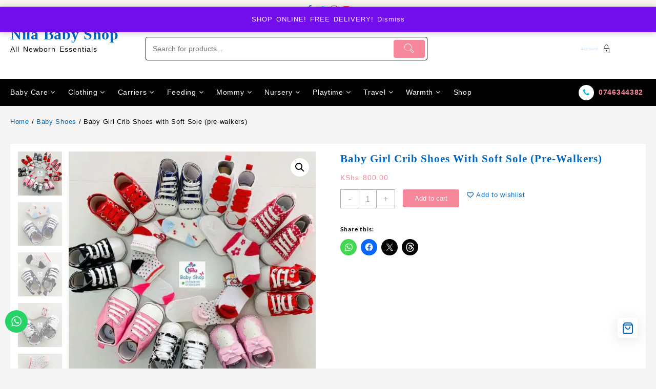

--- FILE ---
content_type: text/html; charset=UTF-8
request_url: https://nilababyshop.com/product/baby-girl-crib-shoes-with-soft-sole-pre-walkers/
body_size: 46022
content:
<!DOCTYPE html>
<html lang="en-US" prefix="og: https://ogp.me/ns#">
<head>
	<meta charset="UTF-8">
	<meta name="viewport" content="width=device-width, initial-scale=1">
	<meta name="theme-color" content="#ffffff" />
	<link rel="profile" href="http://gmpg.org/xfn/11">
		<!-- Jetpack Site Verification Tags -->
<meta name="google-site-verification" content="smWL4x523kAqUgtLCJ4HBGxQWNixYoKhpjAsRm0_1Hw" />
<script>window._wca = window._wca || [];</script>

<!-- Search Engine Optimization by Rank Math - https://rankmath.com/ -->
<title>Baby Girl Crib Shoes with Soft Sole (pre-walkers) - Nila Baby Shop</title>
<meta name="description" content="It is composed of high-quality materials, has a soft hand feel, and does not hurt your baby&#039;s skin. Cute pattern design is in style, and it will make your kid"/>
<meta name="robots" content="follow, index, max-snippet:-1, max-video-preview:-1, max-image-preview:large"/>
<link rel="canonical" href="https://nilababyshop.com/product/baby-girl-crib-shoes-with-soft-sole-pre-walkers/" />
<meta property="og:locale" content="en_US" />
<meta property="og:type" content="product" />
<meta property="og:title" content="Baby Girl Crib Shoes with Soft Sole (pre-walkers) - Nila Baby Shop" />
<meta property="og:description" content="It is composed of high-quality materials, has a soft hand feel, and does not hurt your baby&#039;s skin. Cute pattern design is in style, and it will make your kid" />
<meta property="og:url" content="https://nilababyshop.com/product/baby-girl-crib-shoes-with-soft-sole-pre-walkers/" />
<meta property="og:site_name" content="Nila Baby Shop - All Newborn Essentials" />
<meta property="og:updated_time" content="2025-08-15T11:21:22+03:00" />
<meta property="og:image" content="https://nilababyshop.com/wp-content/uploads/2022/04/IMG-20250814-WA0159-1024x1024.jpg" />
<meta property="og:image:secure_url" content="https://nilababyshop.com/wp-content/uploads/2022/04/IMG-20250814-WA0159-1024x1024.jpg" />
<meta property="og:image:width" content="640" />
<meta property="og:image:height" content="640" />
<meta property="og:image:alt" content="Baby Girl Crib Shoes with Soft Sole (pre-walkers)" />
<meta property="og:image:type" content="image/jpeg" />
<meta property="product:price:amount" content="800" />
<meta property="product:price:currency" content="KES" />
<meta property="product:availability" content="instock" />
<meta name="twitter:card" content="summary_large_image" />
<meta name="twitter:title" content="Baby Girl Crib Shoes with Soft Sole (pre-walkers) - Nila Baby Shop" />
<meta name="twitter:description" content="It is composed of high-quality materials, has a soft hand feel, and does not hurt your baby&#039;s skin. Cute pattern design is in style, and it will make your kid" />
<meta name="twitter:site" content="@@NilaBabyShop" />
<meta name="twitter:creator" content="@NilaBabyShop" />
<meta name="twitter:image" content="https://nilababyshop.com/wp-content/uploads/2022/04/IMG-20250814-WA0159-1024x1024.jpg" />
<meta name="twitter:label1" content="Price" />
<meta name="twitter:data1" content="KShs&nbsp;800.00" />
<meta name="twitter:label2" content="Availability" />
<meta name="twitter:data2" content="In stock" />
<script type="application/ld+json" class="rank-math-schema">{"@context":"https://schema.org","@graph":[{"@type":"Place","@id":"https://nilababyshop.com/#place","address":{"@type":"PostalAddress","streetAddress":"Utawala","addressLocality":"Embakasi","addressRegion":"Nairobi","postalCode":"78-00521","addressCountry":"Kenya"}},{"@type":["ClothingStore","Organization"],"@id":"https://nilababyshop.com/#organization","name":"Nila Baby Shop - All Newborn Essentials","url":"https://nilababyshop.com","sameAs":["https://www.facebook.com/nilababyshop","https://twitter.com/@NilaBabyShop"],"email":"info@nilababyshop.com","address":{"@type":"PostalAddress","streetAddress":"Utawala","addressLocality":"Embakasi","addressRegion":"Nairobi","postalCode":"78-00521","addressCountry":"Kenya"},"logo":{"@type":"ImageObject","@id":"https://nilababyshop.com/#logo","url":"https://nilababyshop.com/wp-content/uploads/2022/06/logo.jpg","contentUrl":"https://nilababyshop.com/wp-content/uploads/2022/06/logo.jpg","caption":"Nila Baby Shop - All Newborn Essentials","inLanguage":"en-US","width":"1279","height":"1280"},"openingHours":["Monday,Tuesday,Wednesday,Thursday,Friday,Saturday 08:00-20:00","Sunday 10:00-20:00"],"description":"Best Baby and Mother Products Store. Our main objective is to provide an exceptional online shopping experience, home delivery, and prompt customer service.","legalName":"Nila Baby Shop Ltd","location":{"@id":"https://nilababyshop.com/#place"},"image":{"@id":"https://nilababyshop.com/#logo"},"telephone":"+254-704-163-163"},{"@type":"WebSite","@id":"https://nilababyshop.com/#website","url":"https://nilababyshop.com","name":"Nila Baby Shop - All Newborn Essentials","alternateName":"Nila Baby Shop","publisher":{"@id":"https://nilababyshop.com/#organization"},"inLanguage":"en-US"},{"@type":"ImageObject","@id":"https://nilababyshop.com/wp-content/uploads/2022/04/IMG-20250814-WA0159-scaled.jpg","url":"https://nilababyshop.com/wp-content/uploads/2022/04/IMG-20250814-WA0159-scaled.jpg","width":"2560","height":"2560","inLanguage":"en-US"},{"@type":"ItemPage","@id":"https://nilababyshop.com/product/baby-girl-crib-shoes-with-soft-sole-pre-walkers/#webpage","url":"https://nilababyshop.com/product/baby-girl-crib-shoes-with-soft-sole-pre-walkers/","name":"Baby Girl Crib Shoes with Soft Sole (pre-walkers) - Nila Baby Shop","datePublished":"2022-04-06T12:26:33+03:00","dateModified":"2025-08-15T11:21:22+03:00","isPartOf":{"@id":"https://nilababyshop.com/#website"},"primaryImageOfPage":{"@id":"https://nilababyshop.com/wp-content/uploads/2022/04/IMG-20250814-WA0159-scaled.jpg"},"inLanguage":"en-US"},{"@type":"Product","name":"Baby Girl Crib Shoes with Soft Sole (pre-walkers) - Nila Baby Shop","description":"It is composed of high-quality materials, has a soft hand feel, and does not hurt your baby's skin. Cute pattern design is in style, and it will make your kid more attractive and wonderful. The anti-slip design keeps your kid secure while still keeping their feet comfortable and toasty. \u00a0A wonderful present for the infant Cotton Fabric for the Sole Dress Code: Casual/Fashion.","category":"Baby Shoes","mainEntityOfPage":{"@id":"https://nilababyshop.com/product/baby-girl-crib-shoes-with-soft-sole-pre-walkers/#webpage"},"image":[{"@type":"ImageObject","url":"https://nilababyshop.com/wp-content/uploads/2022/04/IMG-20250814-WA0159-scaled.jpg","height":"2560","width":"2560"},{"@type":"ImageObject","url":"https://nilababyshop.com/wp-content/uploads/2022/04/IMG-20250814-WA0399-scaled.jpg","height":"2560","width":"2560"},{"@type":"ImageObject","url":"https://nilababyshop.com/wp-content/uploads/2022/04/IMG-20250814-WA0263-scaled.jpg","height":"2560","width":"2560"},{"@type":"ImageObject","url":"https://nilababyshop.com/wp-content/uploads/2022/04/IMG-20250814-WA0161-scaled.jpg","height":"2560","width":"2560"},{"@type":"ImageObject","url":"https://nilababyshop.com/wp-content/uploads/2022/04/IMG-20250814-WA0219-scaled.jpg","height":"2560","width":"2560"},{"@type":"ImageObject","url":"https://nilababyshop.com/wp-content/uploads/2022/04/IMG-20250814-WA0188-scaled.jpg","height":"2560","width":"2560"},{"@type":"ImageObject","url":"https://nilababyshop.com/wp-content/uploads/2022/04/IMG-20250814-WA0173-scaled.jpg","height":"2560","width":"2560"},{"@type":"ImageObject","url":"https://nilababyshop.com/wp-content/uploads/2022/04/IMG-20250814-WA0198-scaled.jpg","height":"2560","width":"2560"},{"@type":"ImageObject","url":"https://nilababyshop.com/wp-content/uploads/2022/04/IMG-20250814-WA0157-scaled.jpg","height":"2560","width":"2560"},{"@type":"ImageObject","url":"https://nilababyshop.com/wp-content/uploads/2022/04/IMG-20250814-WA0124-scaled.jpg","height":"2560","width":"2560"}],"offers":{"@type":"Offer","price":"800.00","priceCurrency":"KES","priceValidUntil":"2027-12-31","availability":"http://schema.org/InStock","itemCondition":"NewCondition","url":"https://nilababyshop.com/product/baby-girl-crib-shoes-with-soft-sole-pre-walkers/","seller":{"@type":"Organization","@id":"https://nilababyshop.com/","name":"Nila Baby Shop - All Newborn Essentials","url":"https://nilababyshop.com","logo":"https://nilababyshop.com/wp-content/uploads/2022/06/logo.jpg"}},"@id":"https://nilababyshop.com/product/baby-girl-crib-shoes-with-soft-sole-pre-walkers/#richSnippet"}]}</script>
<!-- /Rank Math WordPress SEO plugin -->

<link rel='dns-prefetch' href='//www.googletagmanager.com' />
<link rel='dns-prefetch' href='//www.google.com' />
<link rel='dns-prefetch' href='//stats.wp.com' />

<link rel="alternate" type="application/rss+xml" title="Nila Baby Shop &raquo; Feed" href="https://nilababyshop.com/feed/" />
<link rel="alternate" type="application/rss+xml" title="Nila Baby Shop &raquo; Comments Feed" href="https://nilababyshop.com/comments/feed/" />
<link rel="alternate" type="application/rss+xml" title="Nila Baby Shop &raquo; Baby Girl Crib Shoes with Soft Sole (pre-walkers) Comments Feed" href="https://nilababyshop.com/product/baby-girl-crib-shoes-with-soft-sole-pre-walkers/feed/" />
<link rel="alternate" title="oEmbed (JSON)" type="application/json+oembed" href="https://nilababyshop.com/wp-json/oembed/1.0/embed?url=https%3A%2F%2Fnilababyshop.com%2Fproduct%2Fbaby-girl-crib-shoes-with-soft-sole-pre-walkers%2F" />
<link rel="alternate" title="oEmbed (XML)" type="text/xml+oembed" href="https://nilababyshop.com/wp-json/oembed/1.0/embed?url=https%3A%2F%2Fnilababyshop.com%2Fproduct%2Fbaby-girl-crib-shoes-with-soft-sole-pre-walkers%2F&#038;format=xml" />
<style id='wp-img-auto-sizes-contain-inline-css' type='text/css'>
img:is([sizes=auto i],[sizes^="auto," i]){contain-intrinsic-size:3000px 1500px}
/*# sourceURL=wp-img-auto-sizes-contain-inline-css */
</style>
<link data-minify="1" rel='stylesheet' id='taiowc-style-css' href='https://nilababyshop.com/wp-content/cache/min/1/wp-content/plugins/th-all-in-one-woo-cart/assets/css/style.css?ver=1768918745' type='text/css' media='all' />
<style id='taiowc-style-inline-css' type='text/css'>
.cart-heading svg{display:block}.cart_fixed_1 .taiowc-content{right:36px; bottom:60px; left:auto} .taiowc-wrap.cart_fixed_2{right:0;left:auto;}.cart_fixed_2 .taiowc-content{
    border-radius: 5px 0px 0px 0px;} .cart_fixed_2 .taiowc-cart-close{left:-20px;}
/*# sourceURL=taiowc-style-inline-css */
</style>
<link data-minify="1" rel='stylesheet' id='th-icon-css-css' href='https://nilababyshop.com/wp-content/cache/min/1/wp-content/plugins/th-all-in-one-woo-cart/th-icon/style.css?ver=1768918745' type='text/css' media='all' />
<link data-minify="1" rel='stylesheet' id='dashicons-css' href='https://nilababyshop.com/wp-content/cache/min/1/wp-includes/css/dashicons.min.css?ver=1768918745' type='text/css' media='all' />
<link data-minify="1" rel='stylesheet' id='ht_ctc_main_css-css' href='https://nilababyshop.com/wp-content/cache/min/1/wp-content/plugins/click-to-chat-for-whatsapp/new/inc/assets/css/main.css?ver=1768918745' type='text/css' media='all' />
<style id='wp-emoji-styles-inline-css' type='text/css'>

	img.wp-smiley, img.emoji {
		display: inline !important;
		border: none !important;
		box-shadow: none !important;
		height: 1em !important;
		width: 1em !important;
		margin: 0 0.07em !important;
		vertical-align: -0.1em !important;
		background: none !important;
		padding: 0 !important;
	}
/*# sourceURL=wp-emoji-styles-inline-css */
</style>
<style id='wp-block-library-inline-css' type='text/css'>
:root{--wp-block-synced-color:#7a00df;--wp-block-synced-color--rgb:122,0,223;--wp-bound-block-color:var(--wp-block-synced-color);--wp-editor-canvas-background:#ddd;--wp-admin-theme-color:#007cba;--wp-admin-theme-color--rgb:0,124,186;--wp-admin-theme-color-darker-10:#006ba1;--wp-admin-theme-color-darker-10--rgb:0,107,160.5;--wp-admin-theme-color-darker-20:#005a87;--wp-admin-theme-color-darker-20--rgb:0,90,135;--wp-admin-border-width-focus:2px}@media (min-resolution:192dpi){:root{--wp-admin-border-width-focus:1.5px}}.wp-element-button{cursor:pointer}:root .has-very-light-gray-background-color{background-color:#eee}:root .has-very-dark-gray-background-color{background-color:#313131}:root .has-very-light-gray-color{color:#eee}:root .has-very-dark-gray-color{color:#313131}:root .has-vivid-green-cyan-to-vivid-cyan-blue-gradient-background{background:linear-gradient(135deg,#00d084,#0693e3)}:root .has-purple-crush-gradient-background{background:linear-gradient(135deg,#34e2e4,#4721fb 50%,#ab1dfe)}:root .has-hazy-dawn-gradient-background{background:linear-gradient(135deg,#faaca8,#dad0ec)}:root .has-subdued-olive-gradient-background{background:linear-gradient(135deg,#fafae1,#67a671)}:root .has-atomic-cream-gradient-background{background:linear-gradient(135deg,#fdd79a,#004a59)}:root .has-nightshade-gradient-background{background:linear-gradient(135deg,#330968,#31cdcf)}:root .has-midnight-gradient-background{background:linear-gradient(135deg,#020381,#2874fc)}:root{--wp--preset--font-size--normal:16px;--wp--preset--font-size--huge:42px}.has-regular-font-size{font-size:1em}.has-larger-font-size{font-size:2.625em}.has-normal-font-size{font-size:var(--wp--preset--font-size--normal)}.has-huge-font-size{font-size:var(--wp--preset--font-size--huge)}.has-text-align-center{text-align:center}.has-text-align-left{text-align:left}.has-text-align-right{text-align:right}.has-fit-text{white-space:nowrap!important}#end-resizable-editor-section{display:none}.aligncenter{clear:both}.items-justified-left{justify-content:flex-start}.items-justified-center{justify-content:center}.items-justified-right{justify-content:flex-end}.items-justified-space-between{justify-content:space-between}.screen-reader-text{border:0;clip-path:inset(50%);height:1px;margin:-1px;overflow:hidden;padding:0;position:absolute;width:1px;word-wrap:normal!important}.screen-reader-text:focus{background-color:#ddd;clip-path:none;color:#444;display:block;font-size:1em;height:auto;left:5px;line-height:normal;padding:15px 23px 14px;text-decoration:none;top:5px;width:auto;z-index:100000}html :where(.has-border-color){border-style:solid}html :where([style*=border-top-color]){border-top-style:solid}html :where([style*=border-right-color]){border-right-style:solid}html :where([style*=border-bottom-color]){border-bottom-style:solid}html :where([style*=border-left-color]){border-left-style:solid}html :where([style*=border-width]){border-style:solid}html :where([style*=border-top-width]){border-top-style:solid}html :where([style*=border-right-width]){border-right-style:solid}html :where([style*=border-bottom-width]){border-bottom-style:solid}html :where([style*=border-left-width]){border-left-style:solid}html :where(img[class*=wp-image-]){height:auto;max-width:100%}:where(figure){margin:0 0 1em}html :where(.is-position-sticky){--wp-admin--admin-bar--position-offset:var(--wp-admin--admin-bar--height,0px)}@media screen and (max-width:600px){html :where(.is-position-sticky){--wp-admin--admin-bar--position-offset:0px}}

/*# sourceURL=wp-block-library-inline-css */
</style><style id='wp-block-heading-inline-css' type='text/css'>
h1:where(.wp-block-heading).has-background,h2:where(.wp-block-heading).has-background,h3:where(.wp-block-heading).has-background,h4:where(.wp-block-heading).has-background,h5:where(.wp-block-heading).has-background,h6:where(.wp-block-heading).has-background{padding:1.25em 2.375em}h1.has-text-align-left[style*=writing-mode]:where([style*=vertical-lr]),h1.has-text-align-right[style*=writing-mode]:where([style*=vertical-rl]),h2.has-text-align-left[style*=writing-mode]:where([style*=vertical-lr]),h2.has-text-align-right[style*=writing-mode]:where([style*=vertical-rl]),h3.has-text-align-left[style*=writing-mode]:where([style*=vertical-lr]),h3.has-text-align-right[style*=writing-mode]:where([style*=vertical-rl]),h4.has-text-align-left[style*=writing-mode]:where([style*=vertical-lr]),h4.has-text-align-right[style*=writing-mode]:where([style*=vertical-rl]),h5.has-text-align-left[style*=writing-mode]:where([style*=vertical-lr]),h5.has-text-align-right[style*=writing-mode]:where([style*=vertical-rl]),h6.has-text-align-left[style*=writing-mode]:where([style*=vertical-lr]),h6.has-text-align-right[style*=writing-mode]:where([style*=vertical-rl]){rotate:180deg}
/*# sourceURL=https://nilababyshop.com/wp-includes/blocks/heading/style.min.css */
</style>
<style id='wp-block-paragraph-inline-css' type='text/css'>
.is-small-text{font-size:.875em}.is-regular-text{font-size:1em}.is-large-text{font-size:2.25em}.is-larger-text{font-size:3em}.has-drop-cap:not(:focus):first-letter{float:left;font-size:8.4em;font-style:normal;font-weight:100;line-height:.68;margin:.05em .1em 0 0;text-transform:uppercase}body.rtl .has-drop-cap:not(:focus):first-letter{float:none;margin-left:.1em}p.has-drop-cap.has-background{overflow:hidden}:root :where(p.has-background){padding:1.25em 2.375em}:where(p.has-text-color:not(.has-link-color)) a{color:inherit}p.has-text-align-left[style*="writing-mode:vertical-lr"],p.has-text-align-right[style*="writing-mode:vertical-rl"]{rotate:180deg}
/*# sourceURL=https://nilababyshop.com/wp-includes/blocks/paragraph/style.min.css */
</style>
<style id='wp-block-social-links-inline-css' type='text/css'>
.wp-block-social-links{background:none;box-sizing:border-box;margin-left:0;padding-left:0;padding-right:0;text-indent:0}.wp-block-social-links .wp-social-link a,.wp-block-social-links .wp-social-link a:hover{border-bottom:0;box-shadow:none;text-decoration:none}.wp-block-social-links .wp-social-link svg{height:1em;width:1em}.wp-block-social-links .wp-social-link span:not(.screen-reader-text){font-size:.65em;margin-left:.5em;margin-right:.5em}.wp-block-social-links.has-small-icon-size{font-size:16px}.wp-block-social-links,.wp-block-social-links.has-normal-icon-size{font-size:24px}.wp-block-social-links.has-large-icon-size{font-size:36px}.wp-block-social-links.has-huge-icon-size{font-size:48px}.wp-block-social-links.aligncenter{display:flex;justify-content:center}.wp-block-social-links.alignright{justify-content:flex-end}.wp-block-social-link{border-radius:9999px;display:block}@media not (prefers-reduced-motion){.wp-block-social-link{transition:transform .1s ease}}.wp-block-social-link{height:auto}.wp-block-social-link a{align-items:center;display:flex;line-height:0}.wp-block-social-link:hover{transform:scale(1.1)}.wp-block-social-links .wp-block-social-link.wp-social-link{display:inline-block;margin:0;padding:0}.wp-block-social-links .wp-block-social-link.wp-social-link .wp-block-social-link-anchor,.wp-block-social-links .wp-block-social-link.wp-social-link .wp-block-social-link-anchor svg,.wp-block-social-links .wp-block-social-link.wp-social-link .wp-block-social-link-anchor:active,.wp-block-social-links .wp-block-social-link.wp-social-link .wp-block-social-link-anchor:hover,.wp-block-social-links .wp-block-social-link.wp-social-link .wp-block-social-link-anchor:visited{color:currentColor;fill:currentColor}:where(.wp-block-social-links:not(.is-style-logos-only)) .wp-social-link{background-color:#f0f0f0;color:#444}:where(.wp-block-social-links:not(.is-style-logos-only)) .wp-social-link-amazon{background-color:#f90;color:#fff}:where(.wp-block-social-links:not(.is-style-logos-only)) .wp-social-link-bandcamp{background-color:#1ea0c3;color:#fff}:where(.wp-block-social-links:not(.is-style-logos-only)) .wp-social-link-behance{background-color:#0757fe;color:#fff}:where(.wp-block-social-links:not(.is-style-logos-only)) .wp-social-link-bluesky{background-color:#0a7aff;color:#fff}:where(.wp-block-social-links:not(.is-style-logos-only)) .wp-social-link-codepen{background-color:#1e1f26;color:#fff}:where(.wp-block-social-links:not(.is-style-logos-only)) .wp-social-link-deviantart{background-color:#02e49b;color:#fff}:where(.wp-block-social-links:not(.is-style-logos-only)) .wp-social-link-discord{background-color:#5865f2;color:#fff}:where(.wp-block-social-links:not(.is-style-logos-only)) .wp-social-link-dribbble{background-color:#e94c89;color:#fff}:where(.wp-block-social-links:not(.is-style-logos-only)) .wp-social-link-dropbox{background-color:#4280ff;color:#fff}:where(.wp-block-social-links:not(.is-style-logos-only)) .wp-social-link-etsy{background-color:#f45800;color:#fff}:where(.wp-block-social-links:not(.is-style-logos-only)) .wp-social-link-facebook{background-color:#0866ff;color:#fff}:where(.wp-block-social-links:not(.is-style-logos-only)) .wp-social-link-fivehundredpx{background-color:#000;color:#fff}:where(.wp-block-social-links:not(.is-style-logos-only)) .wp-social-link-flickr{background-color:#0461dd;color:#fff}:where(.wp-block-social-links:not(.is-style-logos-only)) .wp-social-link-foursquare{background-color:#e65678;color:#fff}:where(.wp-block-social-links:not(.is-style-logos-only)) .wp-social-link-github{background-color:#24292d;color:#fff}:where(.wp-block-social-links:not(.is-style-logos-only)) .wp-social-link-goodreads{background-color:#eceadd;color:#382110}:where(.wp-block-social-links:not(.is-style-logos-only)) .wp-social-link-google{background-color:#ea4434;color:#fff}:where(.wp-block-social-links:not(.is-style-logos-only)) .wp-social-link-gravatar{background-color:#1d4fc4;color:#fff}:where(.wp-block-social-links:not(.is-style-logos-only)) .wp-social-link-instagram{background-color:#f00075;color:#fff}:where(.wp-block-social-links:not(.is-style-logos-only)) .wp-social-link-lastfm{background-color:#e21b24;color:#fff}:where(.wp-block-social-links:not(.is-style-logos-only)) .wp-social-link-linkedin{background-color:#0d66c2;color:#fff}:where(.wp-block-social-links:not(.is-style-logos-only)) .wp-social-link-mastodon{background-color:#3288d4;color:#fff}:where(.wp-block-social-links:not(.is-style-logos-only)) .wp-social-link-medium{background-color:#000;color:#fff}:where(.wp-block-social-links:not(.is-style-logos-only)) .wp-social-link-meetup{background-color:#f6405f;color:#fff}:where(.wp-block-social-links:not(.is-style-logos-only)) .wp-social-link-patreon{background-color:#000;color:#fff}:where(.wp-block-social-links:not(.is-style-logos-only)) .wp-social-link-pinterest{background-color:#e60122;color:#fff}:where(.wp-block-social-links:not(.is-style-logos-only)) .wp-social-link-pocket{background-color:#ef4155;color:#fff}:where(.wp-block-social-links:not(.is-style-logos-only)) .wp-social-link-reddit{background-color:#ff4500;color:#fff}:where(.wp-block-social-links:not(.is-style-logos-only)) .wp-social-link-skype{background-color:#0478d7;color:#fff}:where(.wp-block-social-links:not(.is-style-logos-only)) .wp-social-link-snapchat{background-color:#fefc00;color:#fff;stroke:#000}:where(.wp-block-social-links:not(.is-style-logos-only)) .wp-social-link-soundcloud{background-color:#ff5600;color:#fff}:where(.wp-block-social-links:not(.is-style-logos-only)) .wp-social-link-spotify{background-color:#1bd760;color:#fff}:where(.wp-block-social-links:not(.is-style-logos-only)) .wp-social-link-telegram{background-color:#2aabee;color:#fff}:where(.wp-block-social-links:not(.is-style-logos-only)) .wp-social-link-threads{background-color:#000;color:#fff}:where(.wp-block-social-links:not(.is-style-logos-only)) .wp-social-link-tiktok{background-color:#000;color:#fff}:where(.wp-block-social-links:not(.is-style-logos-only)) .wp-social-link-tumblr{background-color:#011835;color:#fff}:where(.wp-block-social-links:not(.is-style-logos-only)) .wp-social-link-twitch{background-color:#6440a4;color:#fff}:where(.wp-block-social-links:not(.is-style-logos-only)) .wp-social-link-twitter{background-color:#1da1f2;color:#fff}:where(.wp-block-social-links:not(.is-style-logos-only)) .wp-social-link-vimeo{background-color:#1eb7ea;color:#fff}:where(.wp-block-social-links:not(.is-style-logos-only)) .wp-social-link-vk{background-color:#4680c2;color:#fff}:where(.wp-block-social-links:not(.is-style-logos-only)) .wp-social-link-wordpress{background-color:#3499cd;color:#fff}:where(.wp-block-social-links:not(.is-style-logos-only)) .wp-social-link-whatsapp{background-color:#25d366;color:#fff}:where(.wp-block-social-links:not(.is-style-logos-only)) .wp-social-link-x{background-color:#000;color:#fff}:where(.wp-block-social-links:not(.is-style-logos-only)) .wp-social-link-yelp{background-color:#d32422;color:#fff}:where(.wp-block-social-links:not(.is-style-logos-only)) .wp-social-link-youtube{background-color:red;color:#fff}:where(.wp-block-social-links.is-style-logos-only) .wp-social-link{background:none}:where(.wp-block-social-links.is-style-logos-only) .wp-social-link svg{height:1.25em;width:1.25em}:where(.wp-block-social-links.is-style-logos-only) .wp-social-link-amazon{color:#f90}:where(.wp-block-social-links.is-style-logos-only) .wp-social-link-bandcamp{color:#1ea0c3}:where(.wp-block-social-links.is-style-logos-only) .wp-social-link-behance{color:#0757fe}:where(.wp-block-social-links.is-style-logos-only) .wp-social-link-bluesky{color:#0a7aff}:where(.wp-block-social-links.is-style-logos-only) .wp-social-link-codepen{color:#1e1f26}:where(.wp-block-social-links.is-style-logos-only) .wp-social-link-deviantart{color:#02e49b}:where(.wp-block-social-links.is-style-logos-only) .wp-social-link-discord{color:#5865f2}:where(.wp-block-social-links.is-style-logos-only) .wp-social-link-dribbble{color:#e94c89}:where(.wp-block-social-links.is-style-logos-only) .wp-social-link-dropbox{color:#4280ff}:where(.wp-block-social-links.is-style-logos-only) .wp-social-link-etsy{color:#f45800}:where(.wp-block-social-links.is-style-logos-only) .wp-social-link-facebook{color:#0866ff}:where(.wp-block-social-links.is-style-logos-only) .wp-social-link-fivehundredpx{color:#000}:where(.wp-block-social-links.is-style-logos-only) .wp-social-link-flickr{color:#0461dd}:where(.wp-block-social-links.is-style-logos-only) .wp-social-link-foursquare{color:#e65678}:where(.wp-block-social-links.is-style-logos-only) .wp-social-link-github{color:#24292d}:where(.wp-block-social-links.is-style-logos-only) .wp-social-link-goodreads{color:#382110}:where(.wp-block-social-links.is-style-logos-only) .wp-social-link-google{color:#ea4434}:where(.wp-block-social-links.is-style-logos-only) .wp-social-link-gravatar{color:#1d4fc4}:where(.wp-block-social-links.is-style-logos-only) .wp-social-link-instagram{color:#f00075}:where(.wp-block-social-links.is-style-logos-only) .wp-social-link-lastfm{color:#e21b24}:where(.wp-block-social-links.is-style-logos-only) .wp-social-link-linkedin{color:#0d66c2}:where(.wp-block-social-links.is-style-logos-only) .wp-social-link-mastodon{color:#3288d4}:where(.wp-block-social-links.is-style-logos-only) .wp-social-link-medium{color:#000}:where(.wp-block-social-links.is-style-logos-only) .wp-social-link-meetup{color:#f6405f}:where(.wp-block-social-links.is-style-logos-only) .wp-social-link-patreon{color:#000}:where(.wp-block-social-links.is-style-logos-only) .wp-social-link-pinterest{color:#e60122}:where(.wp-block-social-links.is-style-logos-only) .wp-social-link-pocket{color:#ef4155}:where(.wp-block-social-links.is-style-logos-only) .wp-social-link-reddit{color:#ff4500}:where(.wp-block-social-links.is-style-logos-only) .wp-social-link-skype{color:#0478d7}:where(.wp-block-social-links.is-style-logos-only) .wp-social-link-snapchat{color:#fff;stroke:#000}:where(.wp-block-social-links.is-style-logos-only) .wp-social-link-soundcloud{color:#ff5600}:where(.wp-block-social-links.is-style-logos-only) .wp-social-link-spotify{color:#1bd760}:where(.wp-block-social-links.is-style-logos-only) .wp-social-link-telegram{color:#2aabee}:where(.wp-block-social-links.is-style-logos-only) .wp-social-link-threads{color:#000}:where(.wp-block-social-links.is-style-logos-only) .wp-social-link-tiktok{color:#000}:where(.wp-block-social-links.is-style-logos-only) .wp-social-link-tumblr{color:#011835}:where(.wp-block-social-links.is-style-logos-only) .wp-social-link-twitch{color:#6440a4}:where(.wp-block-social-links.is-style-logos-only) .wp-social-link-twitter{color:#1da1f2}:where(.wp-block-social-links.is-style-logos-only) .wp-social-link-vimeo{color:#1eb7ea}:where(.wp-block-social-links.is-style-logos-only) .wp-social-link-vk{color:#4680c2}:where(.wp-block-social-links.is-style-logos-only) .wp-social-link-whatsapp{color:#25d366}:where(.wp-block-social-links.is-style-logos-only) .wp-social-link-wordpress{color:#3499cd}:where(.wp-block-social-links.is-style-logos-only) .wp-social-link-x{color:#000}:where(.wp-block-social-links.is-style-logos-only) .wp-social-link-yelp{color:#d32422}:where(.wp-block-social-links.is-style-logos-only) .wp-social-link-youtube{color:red}.wp-block-social-links.is-style-pill-shape .wp-social-link{width:auto}:root :where(.wp-block-social-links .wp-social-link a){padding:.25em}:root :where(.wp-block-social-links.is-style-logos-only .wp-social-link a){padding:0}:root :where(.wp-block-social-links.is-style-pill-shape .wp-social-link a){padding-left:.6666666667em;padding-right:.6666666667em}.wp-block-social-links:not(.has-icon-color):not(.has-icon-background-color) .wp-social-link-snapchat .wp-block-social-link-label{color:#000}
/*# sourceURL=https://nilababyshop.com/wp-includes/blocks/social-links/style.min.css */
</style>
<style id='global-styles-inline-css' type='text/css'>
:root{--wp--preset--aspect-ratio--square: 1;--wp--preset--aspect-ratio--4-3: 4/3;--wp--preset--aspect-ratio--3-4: 3/4;--wp--preset--aspect-ratio--3-2: 3/2;--wp--preset--aspect-ratio--2-3: 2/3;--wp--preset--aspect-ratio--16-9: 16/9;--wp--preset--aspect-ratio--9-16: 9/16;--wp--preset--color--black: #000000;--wp--preset--color--cyan-bluish-gray: #abb8c3;--wp--preset--color--white: #ffffff;--wp--preset--color--pale-pink: #f78da7;--wp--preset--color--vivid-red: #cf2e2e;--wp--preset--color--luminous-vivid-orange: #ff6900;--wp--preset--color--luminous-vivid-amber: #fcb900;--wp--preset--color--light-green-cyan: #7bdcb5;--wp--preset--color--vivid-green-cyan: #00d084;--wp--preset--color--pale-cyan-blue: #8ed1fc;--wp--preset--color--vivid-cyan-blue: #0693e3;--wp--preset--color--vivid-purple: #9b51e0;--wp--preset--gradient--vivid-cyan-blue-to-vivid-purple: linear-gradient(135deg,rgb(6,147,227) 0%,rgb(155,81,224) 100%);--wp--preset--gradient--light-green-cyan-to-vivid-green-cyan: linear-gradient(135deg,rgb(122,220,180) 0%,rgb(0,208,130) 100%);--wp--preset--gradient--luminous-vivid-amber-to-luminous-vivid-orange: linear-gradient(135deg,rgb(252,185,0) 0%,rgb(255,105,0) 100%);--wp--preset--gradient--luminous-vivid-orange-to-vivid-red: linear-gradient(135deg,rgb(255,105,0) 0%,rgb(207,46,46) 100%);--wp--preset--gradient--very-light-gray-to-cyan-bluish-gray: linear-gradient(135deg,rgb(238,238,238) 0%,rgb(169,184,195) 100%);--wp--preset--gradient--cool-to-warm-spectrum: linear-gradient(135deg,rgb(74,234,220) 0%,rgb(151,120,209) 20%,rgb(207,42,186) 40%,rgb(238,44,130) 60%,rgb(251,105,98) 80%,rgb(254,248,76) 100%);--wp--preset--gradient--blush-light-purple: linear-gradient(135deg,rgb(255,206,236) 0%,rgb(152,150,240) 100%);--wp--preset--gradient--blush-bordeaux: linear-gradient(135deg,rgb(254,205,165) 0%,rgb(254,45,45) 50%,rgb(107,0,62) 100%);--wp--preset--gradient--luminous-dusk: linear-gradient(135deg,rgb(255,203,112) 0%,rgb(199,81,192) 50%,rgb(65,88,208) 100%);--wp--preset--gradient--pale-ocean: linear-gradient(135deg,rgb(255,245,203) 0%,rgb(182,227,212) 50%,rgb(51,167,181) 100%);--wp--preset--gradient--electric-grass: linear-gradient(135deg,rgb(202,248,128) 0%,rgb(113,206,126) 100%);--wp--preset--gradient--midnight: linear-gradient(135deg,rgb(2,3,129) 0%,rgb(40,116,252) 100%);--wp--preset--font-size--small: 13px;--wp--preset--font-size--medium: 20px;--wp--preset--font-size--large: 36px;--wp--preset--font-size--x-large: 42px;--wp--preset--spacing--20: 0.44rem;--wp--preset--spacing--30: 0.67rem;--wp--preset--spacing--40: 1rem;--wp--preset--spacing--50: 1.5rem;--wp--preset--spacing--60: 2.25rem;--wp--preset--spacing--70: 3.38rem;--wp--preset--spacing--80: 5.06rem;--wp--preset--shadow--natural: 6px 6px 9px rgba(0, 0, 0, 0.2);--wp--preset--shadow--deep: 12px 12px 50px rgba(0, 0, 0, 0.4);--wp--preset--shadow--sharp: 6px 6px 0px rgba(0, 0, 0, 0.2);--wp--preset--shadow--outlined: 6px 6px 0px -3px rgb(255, 255, 255), 6px 6px rgb(0, 0, 0);--wp--preset--shadow--crisp: 6px 6px 0px rgb(0, 0, 0);}:root { --wp--style--global--content-size: 800px;--wp--style--global--wide-size: 1300px; }:where(body) { margin: 0; }.wp-site-blocks > .alignleft { float: left; margin-right: 2em; }.wp-site-blocks > .alignright { float: right; margin-left: 2em; }.wp-site-blocks > .aligncenter { justify-content: center; margin-left: auto; margin-right: auto; }:where(.wp-site-blocks) > * { margin-block-start: 24px; margin-block-end: 0; }:where(.wp-site-blocks) > :first-child { margin-block-start: 0; }:where(.wp-site-blocks) > :last-child { margin-block-end: 0; }:root { --wp--style--block-gap: 24px; }:root :where(.is-layout-flow) > :first-child{margin-block-start: 0;}:root :where(.is-layout-flow) > :last-child{margin-block-end: 0;}:root :where(.is-layout-flow) > *{margin-block-start: 24px;margin-block-end: 0;}:root :where(.is-layout-constrained) > :first-child{margin-block-start: 0;}:root :where(.is-layout-constrained) > :last-child{margin-block-end: 0;}:root :where(.is-layout-constrained) > *{margin-block-start: 24px;margin-block-end: 0;}:root :where(.is-layout-flex){gap: 24px;}:root :where(.is-layout-grid){gap: 24px;}.is-layout-flow > .alignleft{float: left;margin-inline-start: 0;margin-inline-end: 2em;}.is-layout-flow > .alignright{float: right;margin-inline-start: 2em;margin-inline-end: 0;}.is-layout-flow > .aligncenter{margin-left: auto !important;margin-right: auto !important;}.is-layout-constrained > .alignleft{float: left;margin-inline-start: 0;margin-inline-end: 2em;}.is-layout-constrained > .alignright{float: right;margin-inline-start: 2em;margin-inline-end: 0;}.is-layout-constrained > .aligncenter{margin-left: auto !important;margin-right: auto !important;}.is-layout-constrained > :where(:not(.alignleft):not(.alignright):not(.alignfull)){max-width: var(--wp--style--global--content-size);margin-left: auto !important;margin-right: auto !important;}.is-layout-constrained > .alignwide{max-width: var(--wp--style--global--wide-size);}body .is-layout-flex{display: flex;}.is-layout-flex{flex-wrap: wrap;align-items: center;}.is-layout-flex > :is(*, div){margin: 0;}body .is-layout-grid{display: grid;}.is-layout-grid > :is(*, div){margin: 0;}body{padding-top: 0px;padding-right: 0px;padding-bottom: 0px;padding-left: 0px;}a:where(:not(.wp-element-button)){text-decoration: none;}:root :where(.wp-element-button, .wp-block-button__link){background-color: #32373c;border-width: 0;color: #fff;font-family: inherit;font-size: inherit;font-style: inherit;font-weight: inherit;letter-spacing: inherit;line-height: inherit;padding-top: calc(0.667em + 2px);padding-right: calc(1.333em + 2px);padding-bottom: calc(0.667em + 2px);padding-left: calc(1.333em + 2px);text-decoration: none;text-transform: inherit;}.has-black-color{color: var(--wp--preset--color--black) !important;}.has-cyan-bluish-gray-color{color: var(--wp--preset--color--cyan-bluish-gray) !important;}.has-white-color{color: var(--wp--preset--color--white) !important;}.has-pale-pink-color{color: var(--wp--preset--color--pale-pink) !important;}.has-vivid-red-color{color: var(--wp--preset--color--vivid-red) !important;}.has-luminous-vivid-orange-color{color: var(--wp--preset--color--luminous-vivid-orange) !important;}.has-luminous-vivid-amber-color{color: var(--wp--preset--color--luminous-vivid-amber) !important;}.has-light-green-cyan-color{color: var(--wp--preset--color--light-green-cyan) !important;}.has-vivid-green-cyan-color{color: var(--wp--preset--color--vivid-green-cyan) !important;}.has-pale-cyan-blue-color{color: var(--wp--preset--color--pale-cyan-blue) !important;}.has-vivid-cyan-blue-color{color: var(--wp--preset--color--vivid-cyan-blue) !important;}.has-vivid-purple-color{color: var(--wp--preset--color--vivid-purple) !important;}.has-black-background-color{background-color: var(--wp--preset--color--black) !important;}.has-cyan-bluish-gray-background-color{background-color: var(--wp--preset--color--cyan-bluish-gray) !important;}.has-white-background-color{background-color: var(--wp--preset--color--white) !important;}.has-pale-pink-background-color{background-color: var(--wp--preset--color--pale-pink) !important;}.has-vivid-red-background-color{background-color: var(--wp--preset--color--vivid-red) !important;}.has-luminous-vivid-orange-background-color{background-color: var(--wp--preset--color--luminous-vivid-orange) !important;}.has-luminous-vivid-amber-background-color{background-color: var(--wp--preset--color--luminous-vivid-amber) !important;}.has-light-green-cyan-background-color{background-color: var(--wp--preset--color--light-green-cyan) !important;}.has-vivid-green-cyan-background-color{background-color: var(--wp--preset--color--vivid-green-cyan) !important;}.has-pale-cyan-blue-background-color{background-color: var(--wp--preset--color--pale-cyan-blue) !important;}.has-vivid-cyan-blue-background-color{background-color: var(--wp--preset--color--vivid-cyan-blue) !important;}.has-vivid-purple-background-color{background-color: var(--wp--preset--color--vivid-purple) !important;}.has-black-border-color{border-color: var(--wp--preset--color--black) !important;}.has-cyan-bluish-gray-border-color{border-color: var(--wp--preset--color--cyan-bluish-gray) !important;}.has-white-border-color{border-color: var(--wp--preset--color--white) !important;}.has-pale-pink-border-color{border-color: var(--wp--preset--color--pale-pink) !important;}.has-vivid-red-border-color{border-color: var(--wp--preset--color--vivid-red) !important;}.has-luminous-vivid-orange-border-color{border-color: var(--wp--preset--color--luminous-vivid-orange) !important;}.has-luminous-vivid-amber-border-color{border-color: var(--wp--preset--color--luminous-vivid-amber) !important;}.has-light-green-cyan-border-color{border-color: var(--wp--preset--color--light-green-cyan) !important;}.has-vivid-green-cyan-border-color{border-color: var(--wp--preset--color--vivid-green-cyan) !important;}.has-pale-cyan-blue-border-color{border-color: var(--wp--preset--color--pale-cyan-blue) !important;}.has-vivid-cyan-blue-border-color{border-color: var(--wp--preset--color--vivid-cyan-blue) !important;}.has-vivid-purple-border-color{border-color: var(--wp--preset--color--vivid-purple) !important;}.has-vivid-cyan-blue-to-vivid-purple-gradient-background{background: var(--wp--preset--gradient--vivid-cyan-blue-to-vivid-purple) !important;}.has-light-green-cyan-to-vivid-green-cyan-gradient-background{background: var(--wp--preset--gradient--light-green-cyan-to-vivid-green-cyan) !important;}.has-luminous-vivid-amber-to-luminous-vivid-orange-gradient-background{background: var(--wp--preset--gradient--luminous-vivid-amber-to-luminous-vivid-orange) !important;}.has-luminous-vivid-orange-to-vivid-red-gradient-background{background: var(--wp--preset--gradient--luminous-vivid-orange-to-vivid-red) !important;}.has-very-light-gray-to-cyan-bluish-gray-gradient-background{background: var(--wp--preset--gradient--very-light-gray-to-cyan-bluish-gray) !important;}.has-cool-to-warm-spectrum-gradient-background{background: var(--wp--preset--gradient--cool-to-warm-spectrum) !important;}.has-blush-light-purple-gradient-background{background: var(--wp--preset--gradient--blush-light-purple) !important;}.has-blush-bordeaux-gradient-background{background: var(--wp--preset--gradient--blush-bordeaux) !important;}.has-luminous-dusk-gradient-background{background: var(--wp--preset--gradient--luminous-dusk) !important;}.has-pale-ocean-gradient-background{background: var(--wp--preset--gradient--pale-ocean) !important;}.has-electric-grass-gradient-background{background: var(--wp--preset--gradient--electric-grass) !important;}.has-midnight-gradient-background{background: var(--wp--preset--gradient--midnight) !important;}.has-small-font-size{font-size: var(--wp--preset--font-size--small) !important;}.has-medium-font-size{font-size: var(--wp--preset--font-size--medium) !important;}.has-large-font-size{font-size: var(--wp--preset--font-size--large) !important;}.has-x-large-font-size{font-size: var(--wp--preset--font-size--x-large) !important;}
/*# sourceURL=global-styles-inline-css */
</style>
<style id='core-block-supports-inline-css' type='text/css'>
.wp-elements-1e01526be1338ccbca20563dd8b3d7a7 a:where(:not(.wp-element-button)){color:var(--wp--preset--color--vivid-cyan-blue);}.wp-elements-d5c11818eb52fcbb907d989912aa392c a:where(:not(.wp-element-button)){color:var(--wp--preset--color--vivid-cyan-blue);}.wp-container-core-social-links-is-layout-20be11b6{justify-content:flex-start;}
/*# sourceURL=core-block-supports-inline-css */
</style>

<link data-minify="1" rel='stylesheet' id='thaps-th-icon-css-css' href='https://nilababyshop.com/wp-content/cache/min/1/wp-content/plugins/th-advance-product-search/th-icon/style.css?ver=1768918745' type='text/css' media='all' />
<link rel='stylesheet' id='photoswipe-css' href='https://nilababyshop.com/wp-content/plugins/woocommerce/assets/css/photoswipe/photoswipe.min.css?ver=10.4.3' type='text/css' media='all' />
<link rel='stylesheet' id='photoswipe-default-skin-css' href='https://nilababyshop.com/wp-content/plugins/woocommerce/assets/css/photoswipe/default-skin/default-skin.min.css?ver=10.4.3' type='text/css' media='all' />
<link data-minify="1" rel='stylesheet' id='woocommerce-layout-css' href='https://nilababyshop.com/wp-content/cache/min/1/wp-content/plugins/woocommerce/assets/css/woocommerce-layout.css?ver=1768918745' type='text/css' media='all' />
<style id='woocommerce-layout-inline-css' type='text/css'>

	.infinite-scroll .woocommerce-pagination {
		display: none;
	}
/*# sourceURL=woocommerce-layout-inline-css */
</style>
<link data-minify="1" rel='stylesheet' id='woocommerce-smallscreen-css' href='https://nilababyshop.com/wp-content/cache/min/1/wp-content/plugins/woocommerce/assets/css/woocommerce-smallscreen.css?ver=1768918745' type='text/css' media='only screen and (max-width: 768px)' />
<link data-minify="1" rel='stylesheet' id='woocommerce-general-css' href='https://nilababyshop.com/wp-content/cache/min/1/wp-content/plugins/woocommerce/assets/css/woocommerce.css?ver=1768918745' type='text/css' media='all' />
<style id='woocommerce-inline-inline-css' type='text/css'>
.woocommerce form .form-row .required { visibility: visible; }
/*# sourceURL=woocommerce-inline-inline-css */
</style>
<link data-minify="1" rel='stylesheet' id='wcboost-wishlist-css' href='https://nilababyshop.com/wp-content/cache/min/1/wp-content/plugins/wcboost-wishlist/assets/css/wishlist.css?ver=1768918745' type='text/css' media='all' />
<link rel='stylesheet' id='woo-variation-swatches-css' href='https://nilababyshop.com/wp-content/plugins/woo-variation-swatches/assets/css/frontend.min.css?ver=1762892692' type='text/css' media='all' />
<style id='woo-variation-swatches-inline-css' type='text/css'>
:root {
--wvs-tick:url("data:image/svg+xml;utf8,%3Csvg filter='drop-shadow(0px 0px 2px rgb(0 0 0 / .8))' xmlns='http://www.w3.org/2000/svg'  viewBox='0 0 30 30'%3E%3Cpath fill='none' stroke='%23ffffff' stroke-linecap='round' stroke-linejoin='round' stroke-width='4' d='M4 16L11 23 27 7'/%3E%3C/svg%3E");

--wvs-cross:url("data:image/svg+xml;utf8,%3Csvg filter='drop-shadow(0px 0px 5px rgb(255 255 255 / .6))' xmlns='http://www.w3.org/2000/svg' width='72px' height='72px' viewBox='0 0 24 24'%3E%3Cpath fill='none' stroke='%23ff0000' stroke-linecap='round' stroke-width='0.6' d='M5 5L19 19M19 5L5 19'/%3E%3C/svg%3E");
--wvs-single-product-item-width:30px;
--wvs-single-product-item-height:30px;
--wvs-single-product-item-font-size:16px}
/*# sourceURL=woo-variation-swatches-inline-css */
</style>
<link data-minify="1" rel='stylesheet' id='top-store-main-css' href='https://nilababyshop.com/wp-content/cache/min/1/wp-content/themes/top-store-pro/css/unminified/top-store.css?ver=1768918745' type='text/css' media='all' />
<link data-minify="1" rel='stylesheet' id='font-awesome-css' href='https://nilababyshop.com/wp-content/cache/min/1/wp-content/themes/top-store-pro/third-party/fonts/font-awesome/css/font-awesome.css?ver=1768918745' type='text/css' media='all' />
<link data-minify="1" rel='stylesheet' id='th-icon-css' href='https://nilababyshop.com/wp-content/cache/min/1/wp-content/themes/top-store-pro/third-party/fonts/th-icon/style.css?ver=1768918745' type='text/css' media='all' />
<link data-minify="1" rel='stylesheet' id='animate-css' href='https://nilababyshop.com/wp-content/cache/min/1/wp-content/themes/top-store-pro/css/unminified/animate.css?ver=1768918745' type='text/css' media='all' />
<link data-minify="1" rel='stylesheet' id='owl.carousel-css-css' href='https://nilababyshop.com/wp-content/cache/min/1/wp-content/themes/top-store-pro/css/unminified/owl.carousel.css?ver=1768918745' type='text/css' media='all' />
<link data-minify="1" rel='stylesheet' id='slick-css-css' href='https://nilababyshop.com/wp-content/cache/min/1/wp-content/themes/top-store-pro/css/unminified/slick.css?ver=1768918745' type='text/css' media='all' />
<link data-minify="1" rel='stylesheet' id='top-store-menu-css' href='https://nilababyshop.com/wp-content/cache/min/1/wp-content/themes/top-store-pro/css/unminified/top-store-menu.css?ver=1768918745' type='text/css' media='all' />
<link data-minify="1" rel='stylesheet' id='top-store-style-css' href='https://nilababyshop.com/wp-content/cache/min/1/wp-content/themes/top-store-pro/style.css?ver=1768918745' type='text/css' media='all' />
<style id='top-store-style-inline-css' type='text/css'>
.top-header,body.top-store-dark .top-header{border-bottom-color:#000000}@media (min-width: 769px){.top-header .top-header-bar{
    line-height: 35px;
  }}@media (max-width: 768px){.top-header .top-header-bar{
    line-height: 35px;
  }}@media (max-width: 550px){.top-header .top-header-bar{
    line-height: 35px;
  }}.top-footer,body.top-store-dark .top-footer{border-bottom-color:#fff}.below-footer,body.top-store-dark .below-footer{border-top-color:#f7879a}a:hover, .top-store-menu li a:hover, .top-store-menu .current-menu-item a,.sider.overcenter .sider-inner ul.top-store-menu .current-menu-item a,.sticky-header-col2 .top-store-menu li a:hover,.woocommerce .thunk-woo-product-list .price,.thunk-product-hover .th-button.add_to_cart_button, .woocommerce ul.products .thunk-product-hover .add_to_cart_button,.woocommerce ul.products li.product .product_type_variable, .woocommerce ul.products li.product a.button.product_type_grouped,.thunk-compare .compare-button a:hover, .thunk-product-hover .th-button.add_to_cart_button:hover, .woocommerce ul.products .thunk-product-hover .add_to_cart_button :hover, .woocommerce .thunk-product-hover a.th-button:hover,.thunk-product .yith-wcwl-wishlistexistsbrowse.show:before, .thunk-product .yith-wcwl-wishlistaddedbrowse.show:before,.woocommerce ul.products li.product.thunk-woo-product-list .price,.summary .yith-wcwl-add-to-wishlist.show .add_to_wishlist::before, .summary .yith-wcwl-add-to-wishlist .yith-wcwl-wishlistaddedbrowse.show a::before, .summary .yith-wcwl-add-to-wishlist .yith-wcwl-wishlistexistsbrowse.show a::before,.woocommerce .entry-summary a.compare.button.added:before,.header-icon a:hover,.thunk-related-links .nav-links a:hover,.woocommerce .thunk-list-view ul.products li.product.thunk-woo-product-list .price,.woocommerce .woocommerce-error .button, .woocommerce .woocommerce-info .button, .woocommerce .woocommerce-message .button,.thunk-wishlist a:hover, .thunk-compare a:hover,.thunk-quik a:hover,.woocommerce ul.cart_list li .woocommerce-Price-amount, .woocommerce ul.product_list_widget li .woocommerce-Price-amount,.top-store-load-more button,.page-contact .leadform-show-form label,.thunk-contact-col .fa,
  .woocommerce .thunk-product-hover a.th-button:hover:after,ul.products .thunk-product-hover .add_to_cart_button:hover, 
.woocommerce .thunk-product-hover a.th-button:hover, 
.woocommerce ul.products li.product .product_type_variable:hover, 
.woocommerce ul.products li.product a.button.product_type_grouped:hover, 
.woocommerce .thunk-product-hover a.th-button:hover, 
.woocommerce ul.products li.product .add_to_cart_button:hover, 
.woocommerce .added_to_cart.wc-forward:hover,
ul.products .thunk-product-hover .add_to_cart_button:hover:after, 
.woocommerce .thunk-product-hover a.th-button:hover:after, 
.woocommerce ul.products li.product .product_type_variable:hover:after, 
.woocommerce ul.products li.product a.button.product_type_grouped:hover:after, 
.woocommerce .thunk-product-hover a.th-button:hover:after, 
.woocommerce ul.products li.product .add_to_cart_button:hover:after, 
.woocommerce .added_to_cart.wc-forward:hover:after,.summary .yith-wcwl-add-to-wishlist .add_to_wishlist:hover:before, .summary .yith-wcwl-add-to-wishlist .yith-wcwl-wishlistaddedbrowse a::before, .summary .yith-wcwl-add-to-wishlist .yith-wcwl-wishlistexistsbrowse a::before,.th-hlight-icon,.ribbon-btn:hover,.thunk-product .yith-wcwl-wishlistexistsbrowse:before,.woocommerce .entry-summary a.compare.button:hover:before,.th-slide-button,.th-slide-button:after,.sider.overcenter .sider-inner ul.top-store-menu li a:hover,.yith-wcwl-wishlistaddedbrowse:before,.woosw-btn:hover:before,.woocommerce .woosw-added:before,.wooscp-btn:hover:before, .woocommerce .entry-summary a.th-product-compare-btn:hover:before,.th-wishlist-text:hover,
.th-account-text:hover{color:#f7879a} 
    .cart-icon .taiowc-icon .th-icon:hover{color:#f7879a} .cart-icon .taiowc-total:hover,.sticky-header .cart-icon a:hover .taiowc-icon .th-icon, .sticky-header .cart-icon a:hover .taiowc-content .taiowc-total,
.sticky-header .cart-icon a:hover .taiowcp-icon .th-icon, .sticky-header .cart-icon a:hover .taiowcp-content .taiowcp-total,.sticky-header .cart-icon a:hover,.sticky-header .thunk-icon .cart-icon:hover .taiowc-content .taiowc-total,.sticky-header .thunk-icon .cart-icon:hover .taiowcp-content .taiowcp-total,.woocommerce .entry-summary a.th-product-compare-btn.th-added-compare:before{color:#f7879a} .cart-icon .cart-count-item, .cart-icon .cart_fixed_2 .taiowc-cart-model .taiowc-cart-close:after{background:#f7879a} 
    .woocommerce .entry-summary a.th-product-compare-btn.btn_type.th-added-compare:before{color:#f7879a}.toggle-cat-wrap,#search-button,.thunk-icon .cart-icon,.single_add_to_cart_button.button.alt, .woocommerce #respond input#submit.alt, .woocommerce a.button.alt, .woocommerce button.button.alt, .woocommerce input.button.alt, .woocommerce #respond input#submit, .woocommerce button.button, .woocommerce input.button,.cat-list a:after,.tagcloud a:hover, .thunk-tags-wrapper a:hover,.btn-main-header,.page-contact .leadform-show-form input[type='submit'],.woocommerce .widget_price_filter .top-store-widget-content .ui-slider .ui-slider-range,
.woocommerce .widget_price_filter .top-store-widget-content .ui-slider .ui-slider-handle,.entry-content form.post-password-form input[type='submit'],#top-store-mobile-bar a,
.header-support-icon,
.count-item,.nav-links .page-numbers.current, .nav-links .page-numbers:hover,.woocommerce .thunk-woo-product-list span.onsale,.top-store-site section.thunk-ribbon-section .content-wrap:before,.woocommerce .return-to-shop a.button,.widget_product_search [type='submit']:hover,.comment-form .form-submit [type='submit'],.top-store-slide-post .owl-nav button.owl-prev:hover, .top-store-slide-post .owl-nav button.owl-next:hover,body.top-store-dark .top-store-slide-post .owl-nav button.owl-prev:hover, body.top-store-dark .top-store-slide-post .owl-nav button.owl-next:hover,.woosw-copy-btn input{background:#f7879a}
  .open-cart p.buttons a:hover,
  .woocommerce #respond input#submit.alt:hover, .woocommerce a.button.alt:hover, .woocommerce button.button.alt:hover, .woocommerce input.button.alt:hover, .woocommerce #respond input#submit:hover, .woocommerce button.button:hover, .woocommerce input.button:hover,.thunk-slide .owl-nav button.owl-prev:hover, .thunk-slide .owl-nav button.owl-next:hover,.thunk-list-grid-switcher a.selected, .thunk-list-grid-switcher a:hover,.woocommerce .woocommerce-error .button:hover, .woocommerce .woocommerce-info .button:hover, .woocommerce .woocommerce-message .button:hover,#searchform [type='submit']:hover,article.thunk-post-article .thunk-readmore.button,.top-store-load-more button:hover,.woocommerce nav.woocommerce-pagination ul li a:focus, .woocommerce nav.woocommerce-pagination ul li a:hover, .woocommerce nav.woocommerce-pagination ul li span.current,.thunk-top2-slide.owl-carousel .owl-nav button:hover,.product-slide-widget .owl-carousel .owl-nav button:hover, .thunk-slide.thunk-brand .owl-nav button:hover,.th-testimonial .owl-carousel .owl-nav button.owl-prev:hover,.th-testimonial .owl-carousel .owl-nav button.owl-next:hover,body.top-store-dark .thunk-slide .owl-nav button.owl-prev:hover,body.top-store-dark .thunk-slide .owl-nav button.owl-next:hover{background-color:#f7879a;
    } 
  .thunk-product-hover .th-button.add_to_cart_button, .woocommerce ul.products .thunk-product-hover .add_to_cart_button,.woocommerce ul.products li.product .product_type_variable, .woocommerce ul.products li.product a.button.product_type_grouped,.open-cart p.buttons a:hover,.top-store-slide-post .owl-nav button.owl-prev:hover, .top-store-slide-post .owl-nav button.owl-next:hover,body .woocommerce-tabs .tabs li a::before,.thunk-list-grid-switcher a.selected, .thunk-list-grid-switcher a:hover,.woocommerce .woocommerce-error .button, .woocommerce .woocommerce-info .button, .woocommerce .woocommerce-message .button,#searchform [type='submit']:hover,.top-store-load-more button,.thunk-top2-slide.owl-carousel .owl-nav button:hover,.product-slide-widget .owl-carousel .owl-nav button:hover, .thunk-slide.thunk-brand .owl-nav button:hover,.page-contact .leadform-show-form input[type='submit'],.widget_product_search [type='submit']:hover,.thunk-slide .owl-nav button.owl-prev:hover, .thunk-slide .owl-nav button.owl-next:hover,body.top-store-dark .thunk-slide.owl-carousel .owl-nav button.owl-prev:hover, body.top-store-dark .thunk-slide.owl-carousel .owl-nav button.owl-next:hover,body.top-store-dark .top-store-slide-post .owl-nav button.owl-prev:hover, body.top-store-dark .top-store-slide-post .owl-nav button.owl-next:hover,.th-testimonial .owl-carousel .owl-nav button.owl-prev:hover,.th-testimonial .owl-carousel .owl-nav button.owl-next:hover{border-color:#f7879a} .loader {
    border-right: 4px solid #f7879a;
    border-bottom: 4px solid #f7879a;
    border-left: 4px solid #f7879a;}
    .site-title span a:hover,.main-header-bar .header-icon a:hover,.woocommerce div.product p.price, .woocommerce div.product span.price,body.top-store-dark .top-store-menu .current-menu-item a,body.top-store-dark .sider.overcenter .sider-inner ul.top-store-menu .current-menu-item a,body.top-store-dark .sider.overcenter .sider-inner ul.top-store-menu li a:hover,.taiowc .taiowc-content:hover .taiowc-icon .th-icon,.taiowc .taiowc-content:hover .taiowc-icon .th-icon,.taiowcp .taiowcp-content:hover .taiowcp-icon .th-icon, .taiowc .taiowc-content:hover .taiowc-total,.taiowcp .taiowcp-content:hover .taiowcp-total,.sticky-header .header-icon a:hover .click-icon{color:#f7879a}body,.woocommerce-error, .woocommerce-info, .woocommerce-message {color: #000000}.site-title span a,.sprt-tel b,.widget.woocommerce .widget-title, .open-widget-content .widget-title, .widget-title,.thunk-title .title,.thunk-hglt-box h6,h2.thunk-post-title a, h1.thunk-post-title ,#reply-title,h4.author-header,.page-head h1,.woocommerce div.product .product_title, section.related.products h2, section.upsells.products h2, .woocommerce #reviews #comments h2,.woocommerce table.shop_table thead th, .cart-subtotal, .order-total,.cross-sells h2, .cart_totals h2,.woocommerce-billing-fields h3,.page-head h1 a{color: #0066bf}a,#top-store-above-menu.top-store-menu > li > a{color:#0066bf} a:hover,#top-store-above-menu.top-store-menu > li > a:hover,#top-store-above-menu.top-store-menu li a:hover{color:#000000}.top_store_overlayloader{background-color:#9c9c9}::-moz-selection{background:;}
   ::-moz-selection{color:;}
   ::selection{background:;}
   ::selection{color:;}
    .top-header:before{background:#f9f6ee}.top-header{background-image:url();
   }.top-header .top-header-bar{color:} .top-header .top-header-bar a{color:} .top-header .top-header-bar a:hover{color:}.main-header:before{background:#ffffff}.main-header{background-image:url();
    background-repeat:no-repeat;
    background-position:center center;
    background-size:auto;
    background-attachment:scroll;}.site-title span a{color:#0066bf} .site-title span a:hover{color:#000000} .site-description p{color:#000000}
    .th-whishlist-text,.account-text:nth-of-type(1){color:#000000}
    .header-icon a,.header-icon a:hover,.thunk-icon-market .cart-contents{color:#000000} .thunk-icon-market .cart-icon .taiowc-icon .th-icon,.cart-icon .taiowcp-icon .th-icon{color:#000000} .thunk-icon-market .taiowc-content .taiowc-total,.thunk-icon-market .taiowcp-content .taiowcp-total,.thunk-icon-market a .th-icon{color:#000000}.top-store-menu > li > a{
      color:#ffffff
    }
    .top-store-menu > li > a:hover{
      color:#f7879a
    }
    #top-store-menu ul.sub-menu{
    background:#000000
    } 
    #top-store-menu li ul.sub-menu li a:hover{
    background:#ffffff
    } 
    #top-store-menu li ul.sub-menu li a{
    color:#ffffff
    }  
    #top-store-menu li ul.sub-menu li a:hover{
    color:#0066bf
    }.toggle-cat-wrap{
      background:#f7879a;
      color:#ffffff
    } 
    .cat-icon span{
      background-color:#ffffff;}.menu-category-list ul[data-menu-style='vertical'],.menu-category-list ul[data-menu-style='vertical'] li ul.sub-menu{background:#ffffff} .thunk-product-cat-list li a{color:#1e73be} .thunk-product-cat-list li a:hover{color:#000000}
   .below-header:before,
   .below-header:before{
    background:#000000
   }

   .below-header{background-image:url();
    background-repeat:no-repeat;
    background-position:center center;
    background-size:auto;
    background-attachment:scroll;}
    
    .header-support-icon,
    body.top-store-dark .header-support-icon{
      background:#ffffff;
    }
    .header-support-icon i,
    body.top-store-dark .header-support-icon i{
       color:#00badb;
    }
    .header-support-icon,
    body.top-store-dark .header-support-icon{
      background:{top_store_below_content_icon_bg_clr};
      color:{top_store_below_content_icon_clr};
    }
    .header-widget-wrap,
    .header-support-content,
    body.top-store-dark .header-widget-wrap,
    body.top-store-dark .header-support-content{
      color:#0066bf;
    }
    .header-support-content a,
    .header-widget-wrap a,
    body.top-store-dark .header-support-content a,
    body.top-store-dark .header-widget-wrap a{
      color:#f7879a;
    }
    .header-support-content a:hover,
    .header-widget-wrap a:hover,
    body.top-store-dark .header-support-content a:hover,
    body.top-store-dark .header-widget-wrap a:hover{
      color:#ffffff;
    }
    .btn-main-header,
    body.top-store-dark .btn-main-header{
      color:;
      background:;
    }
    .btn-main-header:hover,
    body.top-store-dark .btn-main-header:hover{
      color:;
      background:;
    }
   .top-footer:before{background:}.top-footer{background-image:url();
    background-repeat:no-repeat;
    background-size:auto;
    background-position:center center;
    background-attachment:scroll;}.top-footer .top-footer-bar{color:} footer .top-footer .top-footer-bar a{color:} footer .top-footer .top-footer-bar a:hover{color:}.below-footer:before{background:#ffffff}.below-footer{background-image:url();
    background-repeat:no-repeat;
    background-size:auto;
    background-position:center center;
    background-attachment:scroll;}.below-footer .below-footer-bar{color:#000000} .below-footer .below-footer-bar a{color:#ffffff} .below-footer .below-footer-bar a:hover{color:#1e73be}.widget-footer:before{background:#000000}.widget-footer{background-image:url();
    background-repeat:no-repeat;
    background-size:auto;
    background-position:center center;
    background-attachment:scroll;}.widget-footer h4.widget-title{color:#1e73be} .widget-footer .widget{color:#ffffff} .widget-footer .widget a{color:#f7879a} .widget-footer .widget a:hover{color:#ffffff}#sidebar-primary .top-store-widget-content{background:}  #sidebar-primary h4.widget-title{color:#f7879a} #sidebar-primary .top-store-widget-content{color:} #sidebar-primary .top-store-widget-content a{color:} #sidebar-primary .top-store-widget-content a:hover{color:}#sidebar-secondary .top-store-widget-content{background:}  #sidebar-secondary h4.widget-title{color:#f7879a} #sidebar-secondary .top-store-widget-content{color:} #sidebar-secondary .top-store-widget-content a{color:} #sidebar-secondary .top-store-widget-content a:hover{color:}.thunk-woo-product-list .thunk-product-wrap .thunk-product,.thunk-woo-product-list .thunk-product-wrap .thunk-product .thunk-product-hover,.thunk-product-list-section .thunk-list, .thunk-product-tab-list-section .thunk-list,.thunk-product:hover .thunk-product-hover::before,body.top-store-dark .thunk-product:hover .thunk-product-hover::before,.product-slide-widget .thunk-product,.product-slide-widget .thunk-product-hover,body.top-store-dark .header-icon a, body.top-store-dark .thunk-wishlist a, body.top-store-dark .thunk-compare a, body.top-store-dark .sticky-header-col3 .thunk-icon .cart-icon a.cart-contents{background:} .thunk-woo-product-list .thunk-product-wrap .woocommerce-loop-product__title a,.woocommerce ul.products li.product .thunk-product-wrap .thunk-product .woocommerce-loop-product__title,.thunk-product-list-section .thunk-list .thunk-product-content .woocommerce-LoopProduct-title, .thunk-product-tab-list-section .thunk-list .thunk-product-content .woocommerce-LoopProduct-title,.thunk-woo-product-list .woocommerce-loop-product__title a{color:#1e73be} .woocommerce .thunk-woo-product-list .thunk-product-wrap .star-rating,.woocommerce .thunk-woo-product-list .thunk-product-wrap .thunk-product-content .star-rating,.thunk-product-list-section .thunk-list .thunk-product-content .star-rating, .thunk-product-tab-list-section .thunk-list .thunk-product-content .star-rating,.woocommerce .thunk-product-tab-list-section .thunk-list .thunk-product-content .star-rating,.woocommerce .thunk-product-content .star-rating,.woocommerce .thunk-product-content .star-rating{color:#ffff00} 
      .woocommerce ul.products li.product.thunk-woo-product-list .price,
      .woocommerce .thunk-woo-product-list .price,.woocommerce ul.product_list_widget li .woocommerce-Price-amount{color:#f7879a}.thunk-wishlist, .thunk-compare, .thunk-quik,
    body.top-store-dark .thunk-wishlist,body.top-store-dark .thunk-compare,body.top-store-dark .thunk-quik,.theme-top-store-pro .yith-wcwl-add-to-wishlist-button{background:#ffffff; }
    .thunk-wishlist a,.thunk-quik a,.thunk-compare .compare-button a,.woosw-btn:before,.wooscp-btn:before,
    body.top-store-dark .thunk-wishlist a,body.top-store-dark .thunk-quik a,body.top-store-dark .thunk-compare .compare-button a,body.top-store-dark .woosw-btn:before,body.top-store-dark .wooscp-btn:before,.theme-top-store-pro .yith-wcwl-add-to-wishlist-button{
      color:#000000
    }
    .thunk-wishlist a:hover,.thunk-compare a:hover,
    .thunk-quik a:hover,.woosw-btn:hover:before,.woosw-added:before,.wooscp-btn:hover:before,
    body.top-store-dark .thunk-wishlist a:hover,body.top-store-dark .thunk-compare a:hover,
    body.top-store-dark .thunk-quik a:hover,
    body.top-store-dark .woosw-btn:hover:before,body.top-store-dark .wooscp-btn:hover:before,.theme-top-store-pro .yith-wcwl-add-to-wishlist-button:hover{
      color:#f7879a
    }
     
    .woocommerce ul.products .thunk-product-hover .add_to_cart_button,
    .woocommerce .thunk-product-hover a.th-button,
    .woocommerce ul.products li.product .product_type_variable,
    .woocommerce ul.products li.product a.button.product_type_grouped,
    .woocommerce .thunk-product-hover a.th-button,
    .woocommerce ul.products li.product .add_to_cart_button,
    .woocommerce .added_to_cart.wc-forward,
    .thunk-product-hover .th-button.add_to_cart_button:after,
    .woocommerce ul.products .thunk-product-hover .add_to_cart_button:after,
    .woocommerce ul.products li.product .product_type_variable:after,
    .woocommerce ul.products li.product a.button.product_type_grouped:after,
    .woocommerce .thunk-product-hover a.th-button:after,
    .woocommerce ul.products li.product .add_to_cart_button:after,.thunk-product-hover a.added_to_cart:after{
         color:#ffffff;
         background:#0066bf;
      }
    ul.products .thunk-product-hover .add_to_cart_button:hover, .woocommerce .thunk-product-hover a.th-button:hover, .woocommerce ul.products li.product .product_type_variable:hover, .woocommerce ul.products li.product a.button.product_type_grouped:hover, .woocommerce .thunk-product-hover a.th-button:hover, .woocommerce ul.products li.product .add_to_cart_button:hover, .woocommerce .added_to_cart.wc-forward:hover, ul.products .thunk-product-hover .add_to_cart_button:hover:after, .woocommerce .thunk-product-hover a.th-button:hover:after, .woocommerce ul.products li.product .product_type_variable:hover:after, .woocommerce ul.products li.product a.button.product_type_grouped:hover:after, .woocommerce .thunk-product-hover a.th-button:hover:after, .woocommerce ul.products li.product .add_to_cart_button:hover:after, .woocommerce .added_to_cart.wc-forward:hover:after,
    body.top-store-dark ul.products .thunk-product-hover .add_to_cart_button:hover, body.woocommerce.top-store-dark .thunk-product-hover a.th-button:hover, body.woocommerce.top-store-dark ul.products li.product .product_type_variable:hover, body.woocommerce.top-store-dark ul.products li.product a.button.product_type_grouped:hover, body.woocommerce.top-store-dark .thunk-product-hover a.th-button:hover, body.woocommerce.top-store-dark ul.products li.product .add_to_cart_button:hover, body.woocommerce.top-store-dark .added_to_cart.wc-forward:hover, body.top-store-dark ul.products .thunk-product-hover .add_to_cart_button:hover:after, body.woocommerce.top-store-dark .thunk-product-hover a.th-button:hover:after, body.woocommerce.top-store-dark ul.products li.product .product_type_variable:hover:after, body.woocommerce.top-store-dark ul.products li.product a.button.product_type_grouped:hover:after, body.woocommerce.top-store-dark .thunk-product-hover a.th-button:hover:after, body.woocommerce.top-store-dark ul.products li.product .add_to_cart_button:hover:after, body.woocommerce.top-store-dark .added_to_cart.wc-forward:hover:after,.thunk-product-hover a.added_to_cart:hover:after{
      color:#f7879a;
      background-color:#000000;
      }
      .thunk-icons-wrap .tooltip,.thunk-icons-wrap .tooltip:before{
      background:#000000;
      color:#ffffff;
    }

    .woocommerce .thunk-woo-product-list span.onsale{background-color:#f7879a;color:#ffffff}.woocommerce div.product .product_title,section.related.products h2, section.upsells.products h2,.woocommerce #reviews #comments h2{color:} .woocommerce .summary .woocommerce-product-rating .star-rating,.woocommerce .summary .star-rating,.woocommerce #reviews #comments .star-rating span, .woocommerce p.stars a, .woocommerce .woocommerce-product-rating .star-rating{color:} .woocommerce div.product p.price, .woocommerce div.product span.price{color:} .woocommerce #content div.product div.summary, .woocommerce div.product div.summary, .woocommerce-page #content div.product div.summary, .woocommerce-page div.product div.summary,.woocommerce #reviews #comments ol.commentlist li .comment-text p.meta,.woocommerce-tabs.wc-tabs-wrapper,.single-product .product_meta{color:} .woocommerce-review-link,.woocommerce div.product .woocommerce-tabs ul.tabs li a,.product_meta a{color:} .thunk-single-product-summary-wrap,.woocommerce div.product .woocommerce-tabs .panel,.product_meta,section.related.products ul.products,section.upsells.products ul.products{background:}.th-slide-content-wrap,body.top-store-dark .th-slide-content-wrap{background:} .slide-content h2,.slider-content-caption h2,.th-slide-title,body.top-store-dark .slide-content h2,body.top-store-dark .slider-content-caption h2,body.top-store-dark .th-slide-title{color:} .slide-content-wrap p,.slider-content-caption p,.th-slide-subtitle,body.top-store-dark .slide-content-wrap p,body.top-store-dark .slider-content-caption p,body.top-store-dark .th-slide-subtitle{color:} a.slide-btn,.th-slide-button, .th-slide-button:after,body.top-store-dark a.slide-btn,body.top-store-dark .th-slide-button,body.top-store-dark .th-slide-button:after{color:} a.slide-btn:hover,.th-slide-button:hover:after,body.top-store-dark a.slide-btn:hover,body.top-store-dark .th-slide-button:hover:after{color:} .thunk-to2-slide-list:before,.thunk-slider-section.slide-layout-5 .slides a:before{background:}.thunk-category-slide-section .thunk-title .title,body.top-store-dark .thunk-category-slide-section .thunk-title .title{color:} .top-store-site section.thunk-category-slide-section .content-wrap:before,body.top-store-dark .top-store-site section.thunk-category-slide-section .content-wrap:before,.thunk-cat-text,.total-number{background-color:} section.thunk-category-slide-section .thunk-cat-title a,.cat-layout-3 .cat-content-3 .hover-area .cat-title,.prd-total-number,.cat-list a span,body.top-store-dark section.thunk-category-slide-section .thunk-cat-title a,body.top-store-dark .cat-layout-3 .cat-content-3 .hover-area .cat-title,body.top-store-dark .prd-total-number,body.top-store-dark .cat-list a span{color:} section.thunk-product-slide-section .content-wrap:before,body.top-store-dark section.thunk-product-slide-section .content-wrap:before{background:} section.thunk-product-slide-section .thunk-title .title,body.top-store-dark section.thunk-product-slide-section .thunk-title .title{color:}section.thunk-product-tab-section .content-wrap:before,body.top-store-dark section.thunk-product-tab-section .content-wrap:before{background:} section.thunk-product-tab-section .thunk-title .title{color:} section.thunk-product-tab-section .thunk-cat-tab .tab-link li a,section.thunk-product-tab-section ul.dropdown-link > li >a{color:#f7879a} section.thunk-product-tab-section .thunk-cat-tab .tab-link li a.active, section.thunk-product-tab-section .thunk-cat-tab .tab-link li a:hover,section.thunk-product-tab-section ul.dropdown-link > li >a:hover{color:#0769bf}section.thunk-product-list-section .content-wrap:before,body.top-store-dark  section.thunk-product-list-section .content-wrap:before{background:} section.thunk-product-list-section .thunk-title .title{color:}section.thunk-product-tab-list-section .content-wrap:before,body.top-store-dark section.thunk-product-tab-list-section .content-wrap:before{background:} section.thunk-product-tab-list-section .thunk-title .title{color:} section.thunk-product-tab-list-section .thunk-cat-tab .tab-link li a,section.thunk-product-tab-list-section ul.dropdown-link > li >a{color:#f7879a} section.thunk-product-tab-list-section .thunk-cat-tab .tab-link li a.active, section.thunk-product-tab-list-section .thunk-cat-tab .tab-link li a:hover,section.thunk-product-tab-list-section ul.dropdown-link > li >a:hover{color:#1e73be}section.thunk-banner-section .content-wrap:before,body.top-store-dark section.thunk-banner-section .content-wrap:before{background:}section.thunk-brand-section .content-wrap:before,body.top-store-dark section.thunk-brand-section .content-wrap:before{background:!important}section.thunk-ribbon-section .content-wrap{
    background-image:url();
    background-repeat:no-repeat;
    background-size:auto;
    background-position:center center;
    background-attachment:scroll;}.top-store-site section.thunk-ribbon-section .content-wrap:before,body.top-store-dark .top-store-site section.thunk-ribbon-section .content-wrap:before{background:#1e73be} .thunk-ribbon-content-col1 h3{color:#ffffff} .ribbon-btn,body.top-store-dark .ribbon-btn{background:#ffffff; 
     color:#000000}section.thunk-product-highlight-section .content-wrap:before,body.top-store-dark section.thunk-product-highlight-section .content-wrap:before{background:#f7879a} section.thunk-product-highlight-section .thunk-hglt-box h6{color:#000000} section.thunk-product-highlight-section .thunk-hglt-box p{color:#ffffff} section.thunk-product-highlight-section .thunk-hglt-icon{color:#ffffff}section.thunk-feature-product-section .content-wrap:before,body.top-store-dark section.thunk-feature-product-section .content-wrap:before{background:} section.thunk-feature-product-section .thunk-title .title{color:} section.thunk-feature-product-section .thunk-cat-tab .tab-link li a,section.thunk-feature-product-section ul.dropdown-link > li >a{color:#f7879a} section.thunk-feature-product-section .thunk-cat-tab .tab-link li a.active,section.thunk-feature-product-section .thunk-cat-tab .tab-link li a:hover,section.thunk-feature-product-section ul.dropdown-link > li >a:hover{color:#1e73be}section.thunk-custom-one-section .thunk-title .title{color:} section.thunk-custom-one-section .content-wrap:before,body.top-store-dark section.thunk-custom-one-section .content-wrap:before{background:}section.thunk-custom-two-section .thunk-title .title{color:} section.thunk-custom-two-section .content-wrap:before,body.top-store-dark section.thunk-custom-two-section .content-wrap:before{background:}section.thunk-custom-three-section .thunk-title .title{color:} section.thunk-custom-three-section .content-wrap:before,body.top-store-dark section.thunk-custom-three-section .content-wrap:before{background:}section.thunk-custom-three-section .thunk-title .title{color:} section.thunk-custom-three-section .content-wrap:before,body.top-store-dark section.thunk-custom-three-section .content-wrap:before{background:#fff}section.thunk-custom-five-section .thunk-title .title{color:#1e73be} section.thunk-custom-five-section .content-wrap:before,body.top-store-dark section.thunk-custom-five-section .content-wrap:before{background:}.thunk-page .thunk-content-wrap,article.thunk-article, article.thunk-post-article, .single article{background:} .entry-content h1{color:} .entry-content h2{color:} .entry-content h3{color:} .entry-content h4{color:} .entry-content h5{color:} .entry-content h6{color:}.sticky-header:before,.search-wrapper:before{background:#f7879a} .sticky-header,.search-wrapper{
    background-image:url();
    background-repeat:no-repeat;
    background-size:auto;
    background-position:center center;
    background-attachment:scroll;}.sticky-header .site-title span a{color:#ffffff} .sticky-header .site-title span a:hover{color:#000000} .sticky-header .site-description p{color:#000000}.sticky-header .top-store-menu > li > a{color:#000000} 
.sticky-header .top-store-menu > li > a:hover{color:#ffffff}.sticky-header .top-store-menu ul.sub-menu{background:#ffffff}
.sticky-header .top-store-menu li ul.sub-menu li a{color:#000000} 
.sticky-header .top-store-menu li ul.sub-menu li a:hover{color:#f7879a} 
.sticky-header .top-store-menu li ul.sub-menu li a:hover{background:#000000}.sticky-header .header-icon a,
.sticky-header .thunk-icon .cart-icon a.cart-contents{color:#000000} 
.sticky-header .thunk-icon .cart-icon .taiowc-icon .th-icon,.sticky-header .thunk-icon .cart-icon .taiowcp-icon .th-icon{color:#000000}
.sticky-header .thunk-icon .cart-icon .taiowc-content .taiowc-total,.sticky-header .thunk-icon .cart-icon .taiowcp-content .taiowcp-total,.sticky-header .header-icon a .click-icon{color:#000000}
.sticky-header .menu-toggle .icon-bar{
  background:#000000
}
@media screen and (max-width:1024px){.sider.left,.sider.right,.mobile-menu-active .sider.overcenter, .sticky-mobile-menu-active .sider.overcenter, .mobile-bottom-menu-active .sider.overcenter{background:#000000} .top-store-menu li a,.sider.overcenter .sider-inner ul.top-store-menu li a{color:#ffffff} .top-store-menu li a:hover,.sider.overcenter .sider-inner ul.top-store-menu li a:hover{color:#f7879a} .left .menu-close, .right .menu-close {background: #ffffff} .right .menu-close a,.left .menu-close a,.overcenter .menu-close-btn,.menu-close-btn{color:#000000}.menu-toggle .icon-bar{background:#ffffff}.menu-toggle .menu-btn span{color:#ffffff}}.top-store-off-canvas-sidebar-wrapper.from-left .top-store-off-canvas-sidebar,
.top-store-off-canvas-sidebar-wrapper.from-right .top-store-off-canvas-sidebar{background:} .top-store-off-canvas-sidebar .top-store-widget-content .widget-title{color:} .top-store-off-canvas-sidebar .top-store-widget-content li a,.top-store-off-canvas-sidebar .top-store-widget-content .title{color:} .top-store-off-canvas-sidebar .top-store-widget-content li a:hover,.top-store-off-canvas-sidebar .top-store-widget-content .title:hover{color:} .top-store-off-canvas-sidebar-wrapper .top-store-widget-content{color:} .top-store-off-canvas-sidebar-wrapper.from-left .close-bn,.top-store-off-canvas-sidebar-wrapper.from-right .close-bn{    background:} .top-store-off-canvas-sidebar-wrapper .close{color:} .off-canvas-button span{background:}.sidebar-1 .widget-title+ul, .sidebar-1 .widget-title+div, .sidebar-1 .widget-title+form, .sidebar-2 .widget-title+ul, .sidebar-2 .widget-title+div, .sidebar-2 .widget-title+form {
    display: block;
}.sidebar-1 .widget-title:after, .sidebar-2 .widget-title:after{
    display:none;
}#move-to-top{background:#f7879a;color:}.thunk-faq-body-wrap .thunk-content-wrap{
    background:
   }
   .thunk-accordion .ac > .ac-q{
      background:;
      color:#1e73be;
    }
    .thunk-accordion .ac > .ac-a p{
      color:#000000;
    }
   .thunk-accordion .accordion-container .ac > .ac-q::after{
      color:#ff5bad;
    } .page-contact .thunk-content-wrap{background:} .thunk-contact-col p,.page-contact .leadform-show-form textarea, .page-contact .leadform-show-form input:not([type]), .page-contact .leadform-show-form input[type='email'], .page-contact .leadform-show-form input[type='number'], .page-contact .leadform-show-form input[type='password'], .page-contact .leadform-show-form input[type='tel'], .page-contact .leadform-show-form input[type='url'], .page-contact .leadform-show-form input[type='text'], .page-contact .leadform-show-form input[type='number']{color:}
body,.top-store-menu > li > a,button, input, optgroup, select, textarea,.thunk-woo-product-list .woocommerce-loop-product__title a, .thunk-cat-title a,.woocommerce .thunk-woo-product-list .price,.woocommerce #respond input#submit, .woocommerce a.button, .woocommerce button.button, .woocommerce input.button,.woocommerce ul.products li.product .woocommerce-loop-category__title, .woocommerce ul.products li.product .woocommerce-loop-product__title, .woocommerce ul.products li.product h3,th, th a, dt, b, strong,.thunk-product-hover .th-button.add_to_cart_button, .woocommerce ul.products .thunk-product-hover .add_to_cart_button, .woocommerce .thunk-product-hover a.th-button, .woocommerce ul.products li.product .product_type_variable, .woocommerce ul.products li.product a.button.product_type_grouped, .woocommerce .thunk-product-hover a.th-button,.thunk-ribbon-content-col1 h3,.th-slide-subtitle,a.slide-btn, .th-slide-button,.product-slide-widget .slide-widget-title,.thunk-hglt-box h6,.th-hlight-title,.th-testimonial-title,.top-header .top-header-bar a,span.product-title,code, kbd, pre, samp,.page-contact .leadform-show-form label,.woocommerce ul.products .thunk-product-hover .add_to_cart_button, .woocommerce .thunk-product-hover a.th-button, .woocommerce ul.products li.product .product_type_variable, .woocommerce ul.products li.product a.button.product_type_grouped, .woocommerce .thunk-product-hover a.th-button, .woocommerce ul.products li.product .add_to_cart_button, .woocommerce .added_to_cart.wc-forward{font-family:Arial}body,.top-store-menu > li > a,button, input, optgroup, select, textarea,.thunk-woo-product-list .woocommerce-loop-product__title a, .thunk-cat-title a,.woocommerce .thunk-woo-product-list .price,.woocommerce #respond input#submit, .woocommerce a.button, .woocommerce button.button, .woocommerce input.button,.woocommerce ul.products li.product .woocommerce-loop-category__title, .woocommerce ul.products li.product .woocommerce-loop-product__title, .woocommerce ul.products li.product h3,th, th a, dt, b, strong,.thunk-product-hover .th-button.add_to_cart_button, .woocommerce ul.products .thunk-product-hover .add_to_cart_button, .woocommerce .thunk-product-hover a.th-button, .woocommerce ul.products li.product .product_type_variable, .woocommerce ul.products li.product a.button.product_type_grouped, .woocommerce .thunk-product-hover a.th-button,.th-slide-subtitle,a.slide-btn, .th-slide-button,.product-slide-widget .slide-widget-title,.thunk-hglt-box h6,.th-hlight-title,.th-testimonial-title,.top-header .top-header-bar a,span.product-title,code, kbd, pre, samp,.page-contact .leadform-show-form label,.woocommerce ul.products .thunk-product-hover .add_to_cart_button, .woocommerce .thunk-product-hover a.th-button, .woocommerce ul.products li.product .product_type_variable, .woocommerce ul.products li.product a.button.product_type_grouped, .woocommerce .thunk-product-hover a.th-button, .woocommerce ul.products li.product .add_to_cart_button, .woocommerce .added_to_cart.wc-forward{font-weight:400;text-transform:}.site-title span a,.menu-category-list .toggle-title,#sidebar-primary h4.widget-title,.thunk-title .title,.page-head h1,h2.thunk-post-title, h1.thunk-post-title,.woocommerce div.product .product_title, section.related.products h2, section.upsells.products h2, .woocommerce #reviews #comments h2,.widget-footer h4.widget-title,.entry-content h2,.entry-content h3,#sidebar-secondary h4.widget-title,.leadform-show-form h2,.thunk-accordion .ac > .ac-q{font-family:Georgia}.site-title span a,.menu-category-list .toggle-title,#sidebar-primary h4.widget-title,.thunk-title .title,.page-head h1,h2.thunk-post-title, h1.thunk-post-title,.woocommerce div.product .product_title, section.related.products h2, section.upsells.products h2, .woocommerce #reviews #comments h2,.widget-footer h4.widget-title,.entry-content h2,.entry-content h3,#sidebar-secondary h4.widget-title,.leadform-show-form h2,.thunk-accordion .ac > .ac-q{font-weight:700;text-transform:capitalize}.entry-content h1{font-family:}.entry-content h1{font-weight:;text-transform:}.entry-content h2{font-family:}.entry-content h2{font-weight:;text-transform:}.entry-content h3{font-family:}.entry-content h3{font-weight:;text-transform:}.entry-content h4{font-family:}.entry-content h4{font-weight:;text-transform:}.entry-content h5{font-family:}.entry-content h5{font-weight:;text-transform:}.entry-content h6{font-family:}.entry-content h6{font-weight:;text-transform:}
@font-face{font-family:"th-icon";src:url("https://nilababyshop.com/wp-content/themes/top-store-pro/third-party/fonts/th-icon/fonts/th-icon.ttf?k3xn19") format("truetype");font-weight:normal;font-style:normal;font-display:block;}
/*# sourceURL=top-store-style-inline-css */
</style>
<link rel='stylesheet' id='top-store-quick-view-css' href='https://nilababyshop.com/wp-content/themes/top-store-pro/inc/woocommerce/quick-view/css/quick-view.min.css?ver=6.9' type='text/css' media='all' />
<link data-minify="1" rel='stylesheet' id='th-advance-product-search-front-css' href='https://nilababyshop.com/wp-content/cache/min/1/wp-content/plugins/th-advance-product-search/assets/css/thaps-front-style.css?ver=1768918745' type='text/css' media='all' />
<style id='th-advance-product-search-front-inline-css' type='text/css'>
.thaps-search-box{max-width:550px;}.thaps-from-wrap,input[type='text'].thaps-search-autocomplete,.thaps-box-open .thaps-icon-arrow{background-color:;} .thaps-from-wrap{background-color:;} input[type='text'].thaps-search-autocomplete, input[type='text'].thaps-search-autocomplete::-webkit-input-placeholder{color:;} .thaps-from-wrap,.thaps-autocomplete-suggestions{border-color:rgb(0,0,0);}

 .thaps-box-open .thaps-icon-arrow{border-left-color:rgb(0,0,0);border-top-color:rgb(0,0,0);} 

 #thaps-search-button{background:rgb(247,135,154); color:;} 

 #thaps-search-button:hover{background:; color:;}

 .submit-active #thaps-search-button .th-icon path{color:rgb(255,255,255);} .thaps-suggestion-heading .thaps-title, .thaps-suggestion-heading .thaps-title strong{color:;} .thaps-title,.thaps-suggestion-taxonomy-product-cat .thaps-title, .thaps-suggestion-more .thaps-title strong{color:;} .thaps-sku, .thaps-desc, .thaps-price,.thaps-price del{color:;} .thaps-suggestion-heading{border-color:;} .thaps-autocomplete-selected,.thaps-suggestion-more:hover{background:;} .thaps-autocomplete-suggestions,.thaps-suggestion-more{background:;} .thaps-title strong{color:;} 
/*# sourceURL=th-advance-product-search-front-inline-css */
</style>
<link data-minify="1" rel='stylesheet' id='scss-css' href='https://nilababyshop.com/wp-content/cache/min/1/wp-content/cache/busting/1/sccss.css?ver=1768918745' type='text/css' media='all' />
<link data-minify="1" rel='stylesheet' id='sharedaddy-css' href='https://nilababyshop.com/wp-content/cache/min/1/wp-content/plugins/jetpack/modules/sharedaddy/sharing.css?ver=1768918745' type='text/css' media='all' />
<link data-minify="1" rel='stylesheet' id='social-logos-css' href='https://nilababyshop.com/wp-content/cache/min/1/wp-content/plugins/jetpack/_inc/social-logos/social-logos.min.css?ver=1768918745' type='text/css' media='all' />
<script type="text/javascript" id="woocommerce-google-analytics-integration-gtag-js-after">
/* <![CDATA[ */
/* Google Analytics for WooCommerce (gtag.js) */
					window.dataLayer = window.dataLayer || [];
					function gtag(){dataLayer.push(arguments);}
					// Set up default consent state.
					for ( const mode of [{"analytics_storage":"denied","ad_storage":"denied","ad_user_data":"denied","ad_personalization":"denied","region":["AT","BE","BG","HR","CY","CZ","DK","EE","FI","FR","DE","GR","HU","IS","IE","IT","LV","LI","LT","LU","MT","NL","NO","PL","PT","RO","SK","SI","ES","SE","GB","CH"]}] || [] ) {
						gtag( "consent", "default", { "wait_for_update": 500, ...mode } );
					}
					gtag("js", new Date());
					gtag("set", "developer_id.dOGY3NW", true);
					gtag("config", "G-9YC4H8EC3M", {"track_404":true,"allow_google_signals":true,"logged_in":false,"linker":{"domains":[],"allow_incoming":false},"custom_map":{"dimension1":"logged_in"}});
//# sourceURL=woocommerce-google-analytics-integration-gtag-js-after
/* ]]> */
</script>
<script type="text/javascript" src="https://nilababyshop.com/wp-includes/js/jquery/jquery.min.js?ver=3.7.1" id="jquery-core-js"></script>
<script type="text/javascript" src="https://nilababyshop.com/wp-includes/js/jquery/jquery-migrate.min.js?ver=3.4.1" id="jquery-migrate-js"></script>
<script type="text/javascript" id="taiowc-cart-script-js-extra">
/* <![CDATA[ */
var taiowc_param = {"ajax_url":"https://nilababyshop.com/wp-admin/admin-ajax.php","wc_ajax_url":"/?wc-ajax=%%endpoint%%","update_qty_nonce":"9a70066aef","html":{"successNotice":"\u003Cul class=\"taiowc-notices-msg\"\u003E\u003Cli class=\"taiowc-notice-success\"\u003E\u003C/li\u003E\u003C/ul\u003E","errorNotice":"\u003Cul class=\"taiowc-notices-msg\"\u003E\u003Cli class=\"taiowc-notice-error\"\u003E\u003C/li\u003E\u003C/ul\u003E"},"taiowc-cart_open":"simple-open"};
//# sourceURL=taiowc-cart-script-js-extra
/* ]]> */
</script>
<script data-minify="1" type="text/javascript" src="https://nilababyshop.com/wp-content/cache/min/1/wp-content/plugins/th-all-in-one-woo-cart/assets/js/taiowc-cart.js?ver=1768918745" id="taiowc-cart-script-js" defer="defer" data-wp-strategy="defer"></script>
<script data-minify="1" type="text/javascript" src="https://nilababyshop.com/wp-content/cache/min/1/wp-content/plugins/recaptcha-woo/js/rcfwc.js?ver=1768918745" id="rcfwc-js-js" defer="defer" data-wp-strategy="defer"></script>
<script type="text/javascript" src="https://www.google.com/recaptcha/api.js?hl=en_US" id="recaptcha-js" defer="defer" data-wp-strategy="defer"></script>
<script type="text/javascript" src="https://nilababyshop.com/wp-content/plugins/woocommerce/assets/js/js-cookie/js.cookie.min.js?ver=2.1.4-wc.10.4.3" id="wc-js-cookie-js" defer="defer" data-wp-strategy="defer"></script>
<script type="text/javascript" id="wc-cart-fragments-js-extra">
/* <![CDATA[ */
var wc_cart_fragments_params = {"ajax_url":"/wp-admin/admin-ajax.php","wc_ajax_url":"/?wc-ajax=%%endpoint%%","cart_hash_key":"wc_cart_hash_0c6d8d0baf09dfb25ed8d734f9556e43","fragment_name":"wc_fragments_0c6d8d0baf09dfb25ed8d734f9556e43","request_timeout":"5000"};
//# sourceURL=wc-cart-fragments-js-extra
/* ]]> */
</script>
<script type="text/javascript" src="https://nilababyshop.com/wp-content/plugins/woocommerce/assets/js/frontend/cart-fragments.min.js?ver=10.4.3" id="wc-cart-fragments-js" defer="defer" data-wp-strategy="defer"></script>
<script type="text/javascript" src="https://nilababyshop.com/wp-content/plugins/woocommerce/assets/js/jquery-blockui/jquery.blockUI.min.js?ver=2.7.0-wc.10.4.3" id="wc-jquery-blockui-js" data-wp-strategy="defer"></script>
<script type="text/javascript" id="wc-add-to-cart-js-extra">
/* <![CDATA[ */
var wc_add_to_cart_params = {"ajax_url":"/wp-admin/admin-ajax.php","wc_ajax_url":"/?wc-ajax=%%endpoint%%","i18n_view_cart":"View cart","cart_url":"https://nilababyshop.com/cart/","is_cart":"","cart_redirect_after_add":"no"};
//# sourceURL=wc-add-to-cart-js-extra
/* ]]> */
</script>
<script type="text/javascript" src="https://nilababyshop.com/wp-content/plugins/woocommerce/assets/js/frontend/add-to-cart.min.js?ver=10.4.3" id="wc-add-to-cart-js" defer="defer" data-wp-strategy="defer"></script>
<script type="text/javascript" src="https://nilababyshop.com/wp-content/plugins/woocommerce/assets/js/zoom/jquery.zoom.min.js?ver=1.7.21-wc.10.4.3" id="wc-zoom-js" defer="defer" data-wp-strategy="defer"></script>
<script type="text/javascript" src="https://nilababyshop.com/wp-content/plugins/woocommerce/assets/js/flexslider/jquery.flexslider.min.js?ver=2.7.2-wc.10.4.3" id="wc-flexslider-js" defer="defer" data-wp-strategy="defer"></script>
<script type="text/javascript" src="https://nilababyshop.com/wp-content/plugins/woocommerce/assets/js/photoswipe/photoswipe.min.js?ver=4.1.1-wc.10.4.3" id="wc-photoswipe-js" defer="defer" data-wp-strategy="defer"></script>
<script type="text/javascript" src="https://nilababyshop.com/wp-content/plugins/woocommerce/assets/js/photoswipe/photoswipe-ui-default.min.js?ver=4.1.1-wc.10.4.3" id="wc-photoswipe-ui-default-js" defer="defer" data-wp-strategy="defer"></script>
<script type="text/javascript" id="wc-single-product-js-extra">
/* <![CDATA[ */
var wc_single_product_params = {"i18n_required_rating_text":"Please select a rating","i18n_rating_options":["1 of 5 stars","2 of 5 stars","3 of 5 stars","4 of 5 stars","5 of 5 stars"],"i18n_product_gallery_trigger_text":"View full-screen image gallery","review_rating_required":"yes","flexslider":{"rtl":false,"animation":"slide","smoothHeight":true,"directionNav":false,"controlNav":"thumbnails","slideshow":false,"animationSpeed":500,"animationLoop":false,"allowOneSlide":false},"zoom_enabled":"1","zoom_options":[],"photoswipe_enabled":"1","photoswipe_options":{"shareEl":false,"closeOnScroll":false,"history":false,"hideAnimationDuration":0,"showAnimationDuration":0},"flexslider_enabled":"1"};
//# sourceURL=wc-single-product-js-extra
/* ]]> */
</script>
<script type="text/javascript" src="https://nilababyshop.com/wp-content/plugins/woocommerce/assets/js/frontend/single-product.min.js?ver=10.4.3" id="wc-single-product-js" defer="defer" data-wp-strategy="defer"></script>
<script type="text/javascript" id="woocommerce-js-extra">
/* <![CDATA[ */
var woocommerce_params = {"ajax_url":"/wp-admin/admin-ajax.php","wc_ajax_url":"/?wc-ajax=%%endpoint%%","i18n_password_show":"Show password","i18n_password_hide":"Hide password"};
//# sourceURL=woocommerce-js-extra
/* ]]> */
</script>
<script type="text/javascript" src="https://nilababyshop.com/wp-content/plugins/woocommerce/assets/js/frontend/woocommerce.min.js?ver=10.4.3" id="woocommerce-js" defer="defer" data-wp-strategy="defer"></script>
<script type="text/javascript" src="https://stats.wp.com/s-202604.js" id="woocommerce-analytics-js" defer="defer" data-wp-strategy="defer"></script>
<script type="text/javascript" id="th-advance-product-search-front-js-extra">
/* <![CDATA[ */
var th_advance_product_search_options = {"ajaxUrl":"https://nilababyshop.com/wp-admin/admin-ajax.php","thaps_nonce":"1e1707ab2c","thaps_length":"1","thaps_ga_event":"1","thaps_ga_site_search_module":""};
//# sourceURL=th-advance-product-search-front-js-extra
/* ]]> */
</script>
<script data-minify="1" type="text/javascript" src="https://nilababyshop.com/wp-content/cache/min/1/wp-content/plugins/th-advance-product-search/assets/js/thaps-search.js?ver=1768918745" id="th-advance-product-search-front-js"></script>
<link rel="https://api.w.org/" href="https://nilababyshop.com/wp-json/" /><link rel="alternate" title="JSON" type="application/json" href="https://nilababyshop.com/wp-json/wp/v2/product/3985" /><link rel="EditURI" type="application/rsd+xml" title="RSD" href="https://nilababyshop.com/xmlrpc.php?rsd" />
<meta name="generator" content="WordPress 6.9" />
<link rel='shortlink' href='https://nilababyshop.com/?p=3985' />
<meta name="generator" content="Site Kit by Google 1.170.0" />	<style>img#wpstats{display:none}</style>
		<!-- Google site verification - Google for WooCommerce -->
<meta name="google-site-verification" content="N-7gKO4AhOZPIwC4_72lO3mtXbE_uYQ1hY3kRNGR8k4" />
	<noscript><style>.woocommerce-product-gallery{ opacity: 1 !important; }</style></noscript>
	<style type="text/css" id="custom-background-css">
body.custom-background { background-color: #f4f4f4; }
</style>
	<link rel="icon" href="https://nilababyshop.com/wp-content/uploads/2022/06/cropped-logo-32x32.jpg" sizes="32x32" />
<link rel="icon" href="https://nilababyshop.com/wp-content/uploads/2022/06/cropped-logo-192x192.jpg" sizes="192x192" />
<link rel="apple-touch-icon" href="https://nilababyshop.com/wp-content/uploads/2022/06/cropped-logo-180x180.jpg" />
<meta name="msapplication-TileImage" content="https://nilababyshop.com/wp-content/uploads/2022/06/cropped-logo-270x270.jpg" />
		<style type="text/css" id="wp-custom-css">
			.woocommerce-result-count {
    display: none;
}

.archive.woocommerce mark.count {
    display:none;
}

.woocommerce h1.thunk-page-top-title.entry-title {
    display: none;
}		</style>
		<style id="sccss">.post-type-archive-product .page-title {
  font-size: 15px;
}
.woocommerce ul.products li.product .woocommerce-loop-product__title {
  font-size: 12px !important;
}

</style><link data-minify="1" rel='stylesheet' id='wc-blocks-style-css' href='https://nilababyshop.com/wp-content/cache/min/1/wp-content/plugins/woocommerce/assets/client/blocks/wc-blocks.css?ver=1768918745' type='text/css' media='all' />
<meta name="generator" content="WP Rocket 3.20.3" data-wpr-features="wpr_minify_js wpr_minify_css wpr_preload_links wpr_desktop" /></head>
<body class="wp-singular product-template-default single single-product postid-3985 custom-background wp-embed-responsive wp-theme-top-store-pro theme-top-store-pro woocommerce woocommerce-page woocommerce-demo-store woocommerce-no-js woo-variation-swatches wvs-behavior-blur wvs-theme-top-store-pro wvs-show-label wvs-tooltip th-advance-product-search taiowc top-store-light">
	<p role="complementary" aria-label="Store notice" class="woocommerce-store-notice demo_store" data-notice-id="58397f8a3570d5106a75002ed693882d" style="display:none;">SHOP ONLINE! FREE DELIVERY! <a role="button" href="#" class="woocommerce-store-notice__dismiss-link">Dismiss</a></p>	
<div data-rocket-location-hash="b08475d70223064ebb767dcd2a4d3f0c" id="page" class="top-store-site">
		  <header data-rocket-location-hash="fba02cf89769f84af1f7ca0cc7901a58" class="top-store-header">
    <a class="skip-link screen-reader-text" href="#content">Skip to content</a>
    <div data-rocket-location-hash="5095cafb56fa654c91d3525c628ba439" class="sticky-header">
   <div class="container">
        <div class="sticky-header-bar thnk-col-3">
           <div class="sticky-header-col1">
               <span class="logo-content">
                      	<div class="thunk-logo">
                </div>
   <div class="site-title"><span>
  <a href="https://nilababyshop.com/" rel="home" aria-label="site-title">Nila Baby Shop</a>
</span>
</div>
<div class="site-description">
   <p>All Newborn Essentials</p>
</div>
 
              </span>
           </div>
           <div class="sticky-header-col2">
             <nav>
        <!-- Menu Toggle btn-->
        <div class="menu-toggle">
            <button type="button" class="menu-btn" aria-label="menu" id="menu-btn-stk">
                <div class="btn">
                   <span class="icon-bar"></span>
                   <span class="icon-bar"></span>
                   <span class="icon-bar"></span>
               </div>
            </button>
        </div>
        <div class="sider main  top-store-menu-hide  left">
        <div class="sider-inner">
          <ul id="top-store-stick-menu" class="top-store-menu" data-menu-style=horizontal><li id="menu-item-23850" class="menu-item menu-item-type-taxonomy menu-item-object-product_cat menu-item-has-children menu-item-23850"><a href="https://nilababyshop.com/product-category/baby-care/"><span class="top-store-menu-link">Baby Care</span></a>
<ul class="sub-menu">
	<li id="menu-item-23833" class="menu-item menu-item-type-taxonomy menu-item-object-product_cat menu-item-23833"><a href="https://nilababyshop.com/product-category/baby-care/bathing-basins-seats/"><span class="top-store-menu-link">Bathing Basins &amp; Seats</span></a></li>
	<li id="menu-item-23884" class="menu-item menu-item-type-taxonomy menu-item-object-product_cat menu-item-23884"><a href="https://nilababyshop.com/product-category/baby-potty/"><span class="top-store-menu-link">Baby Potty</span></a></li>
	<li id="menu-item-23834" class="menu-item menu-item-type-taxonomy menu-item-object-product_cat menu-item-23834"><a href="https://nilababyshop.com/product-category/baby-care/diapers/"><span class="top-store-menu-link">Diapers</span></a></li>
	<li id="menu-item-23835" class="menu-item menu-item-type-taxonomy menu-item-object-product_cat menu-item-23835"><a href="https://nilababyshop.com/product-category/baby-care/gift-set/"><span class="top-store-menu-link">Gift Set</span></a></li>
	<li id="menu-item-23836" class="menu-item menu-item-type-taxonomy menu-item-object-product_cat menu-item-23836"><a href="https://nilababyshop.com/product-category/baby-care/healthcare-grooming-kits/"><span class="top-store-menu-link">Healthcare &amp; Grooming Kits</span></a></li>
	<li id="menu-item-43471" class="menu-item menu-item-type-taxonomy menu-item-object-product_cat menu-item-43471"><a href="https://nilababyshop.com/product-category/packages/"><span class="top-store-menu-link">Packages</span></a></li>
	<li id="menu-item-29535" class="menu-item menu-item-type-taxonomy menu-item-object-product_cat menu-item-29535"><a href="https://nilababyshop.com/product-category/baby-care/teethers/"><span class="top-store-menu-link">Teethers</span></a></li>
	<li id="menu-item-23837" class="menu-item menu-item-type-taxonomy menu-item-object-product_cat menu-item-23837"><a href="https://nilababyshop.com/product-category/baby-care/towels-washcloths/"><span class="top-store-menu-link">Towels &amp; Washcloths</span></a></li>
</ul>
</li>
<li id="menu-item-23813" class="menu-item menu-item-type-taxonomy menu-item-object-product_cat menu-item-has-children menu-item-23813"><a href="https://nilababyshop.com/product-category/clothing/"><span class="top-store-menu-link">Clothing</span></a>
<ul class="sub-menu">
	<li id="menu-item-23816" class="menu-item menu-item-type-taxonomy menu-item-object-product_cat menu-item-23816"><a href="https://nilababyshop.com/product-category/clothing/bodysuits/"><span class="top-store-menu-link">Bodysuits</span></a></li>
	<li id="menu-item-23876" class="menu-item menu-item-type-taxonomy menu-item-object-product_cat menu-item-23876"><a href="https://nilababyshop.com/product-category/baby-bibs/"><span class="top-store-menu-link">Baby Bibs</span></a></li>
	<li id="menu-item-23885" class="menu-item menu-item-type-taxonomy menu-item-object-product_cat current-product-ancestor current-menu-parent current-product-parent menu-item-23885"><a href="https://nilababyshop.com/product-category/baby-shoes/"><span class="top-store-menu-link">Baby Shoes</span></a></li>
	<li id="menu-item-32416" class="menu-item menu-item-type-taxonomy menu-item-object-product_cat menu-item-32416"><a href="https://nilababyshop.com/product-category/clothing/custom-designs/"><span class="top-store-menu-link">Custom Designs</span></a></li>
	<li id="menu-item-23817" class="menu-item menu-item-type-taxonomy menu-item-object-product_cat menu-item-23817"><a href="https://nilababyshop.com/product-category/clothing/dresses/"><span class="top-store-menu-link">Dresses</span></a></li>
	<li id="menu-item-23818" class="menu-item menu-item-type-taxonomy menu-item-object-product_cat menu-item-23818"><a href="https://nilababyshop.com/product-category/clothing/baby-kofias/"><span class="top-store-menu-link">Kofias</span></a></li>
	<li id="menu-item-23826" class="menu-item menu-item-type-taxonomy menu-item-object-product_cat menu-item-23826"><a href="https://nilababyshop.com/product-category/clothing/kofia-set/"><span class="top-store-menu-link">Kofia Set</span></a></li>
	<li id="menu-item-23819" class="menu-item menu-item-type-taxonomy menu-item-object-product_cat menu-item-23819"><a href="https://nilababyshop.com/product-category/clothing/mittens/"><span class="top-store-menu-link">Mittens</span></a></li>
	<li id="menu-item-23820" class="menu-item menu-item-type-taxonomy menu-item-object-product_cat menu-item-23820"><a href="https://nilababyshop.com/product-category/clothing/receiving-sets/"><span class="top-store-menu-link">Receiving Sets</span></a></li>
	<li id="menu-item-43457" class="menu-item menu-item-type-taxonomy menu-item-object-product_cat menu-item-43457"><a href="https://nilababyshop.com/product-category/clothing/rompers/"><span class="top-store-menu-link">Rompers</span></a></li>
	<li id="menu-item-45861" class="menu-item menu-item-type-taxonomy menu-item-object-product_cat menu-item-45861"><a href="https://nilababyshop.com/product-category/clothing/sets-suits/"><span class="top-store-menu-link">Sets &amp; Suits</span></a></li>
	<li id="menu-item-23821" class="menu-item menu-item-type-taxonomy menu-item-object-product_cat menu-item-23821"><a href="https://nilababyshop.com/product-category/clothing/socks/"><span class="top-store-menu-link">Socks</span></a></li>
	<li id="menu-item-23822" class="menu-item menu-item-type-taxonomy menu-item-object-product_cat menu-item-23822"><a href="https://nilababyshop.com/product-category/clothing/sweaters/"><span class="top-store-menu-link">Sweaters</span></a></li>
	<li id="menu-item-23823" class="menu-item menu-item-type-taxonomy menu-item-object-product_cat menu-item-23823"><a href="https://nilababyshop.com/product-category/clothing/shorts-trousers/"><span class="top-store-menu-link">Shorts &amp; Trousers</span></a></li>
	<li id="menu-item-43459" class="menu-item menu-item-type-taxonomy menu-item-object-product_cat menu-item-43459"><a href="https://nilababyshop.com/product-category/clothing/swaddles/"><span class="top-store-menu-link">Swaddles</span></a></li>
	<li id="menu-item-30408" class="menu-item menu-item-type-taxonomy menu-item-object-product_cat menu-item-30408"><a href="https://nilababyshop.com/product-category/clothing/t-shirt-shirts/"><span class="top-store-menu-link">T-shirt &amp; Shirts</span></a></li>
	<li id="menu-item-23824" class="menu-item menu-item-type-taxonomy menu-item-object-product_cat menu-item-23824"><a href="https://nilababyshop.com/product-category/clothing/vests/"><span class="top-store-menu-link">Vests</span></a></li>
</ul>
</li>
<li id="menu-item-23853" class="menu-item menu-item-type-taxonomy menu-item-object-product_cat menu-item-has-children menu-item-23853"><a href="https://nilababyshop.com/product-category/carriers/"><span class="top-store-menu-link">Carriers</span></a>
<ul class="sub-menu">
	<li id="menu-item-23827" class="menu-item menu-item-type-taxonomy menu-item-object-product_cat menu-item-23827"><a href="https://nilababyshop.com/product-category/carriers/baby-carriers/"><span class="top-store-menu-link">Baby Carriers</span></a></li>
	<li id="menu-item-25360" class="menu-item menu-item-type-taxonomy menu-item-object-product_cat menu-item-25360"><a href="https://nilababyshop.com/product-category/carriers/diaper-bags/"><span class="top-store-menu-link">Diaper Bags</span></a></li>
</ul>
</li>
<li id="menu-item-23854" class="menu-item menu-item-type-taxonomy menu-item-object-product_cat menu-item-has-children menu-item-23854"><a href="https://nilababyshop.com/product-category/baby-feeding/"><span class="top-store-menu-link">Feeding</span></a>
<ul class="sub-menu">
	<li id="menu-item-23855" class="menu-item menu-item-type-taxonomy menu-item-object-product_cat menu-item-23855"><a href="https://nilababyshop.com/product-category/baby-feeding/breast-pumps/"><span class="top-store-menu-link">Breast Pumps</span></a></li>
	<li id="menu-item-23838" class="menu-item menu-item-type-taxonomy menu-item-object-product_cat menu-item-23838"><a href="https://nilababyshop.com/product-category/baby-feeding/breastfeeding/"><span class="top-store-menu-link">Breastfeeding</span></a></li>
	<li id="menu-item-23839" class="menu-item menu-item-type-taxonomy menu-item-object-product_cat menu-item-23839"><a href="https://nilababyshop.com/product-category/baby-feeding/feeding-bottle/"><span class="top-store-menu-link">Feeding Bottle</span></a></li>
	<li id="menu-item-23856" class="menu-item menu-item-type-taxonomy menu-item-object-product_cat menu-item-23856"><a href="https://nilababyshop.com/product-category/baby-feeding/feeding-chair/"><span class="top-store-menu-link">Feeding Chair</span></a></li>
	<li id="menu-item-23840" class="menu-item menu-item-type-taxonomy menu-item-object-product_cat menu-item-23840"><a href="https://nilababyshop.com/product-category/baby-feeding/pacifier-baby-feeding/"><span class="top-store-menu-link">Pacifier</span></a></li>
	<li id="menu-item-23841" class="menu-item menu-item-type-taxonomy menu-item-object-product_cat menu-item-23841"><a href="https://nilababyshop.com/product-category/baby-feeding/weaning-tools/"><span class="top-store-menu-link">Weaning</span></a></li>
</ul>
</li>
<li id="menu-item-23889" class="menu-item menu-item-type-taxonomy menu-item-object-product_cat menu-item-has-children menu-item-23889"><a href="https://nilababyshop.com/product-category/mommy/"><span class="top-store-menu-link">Mommy</span></a>
<ul class="sub-menu">
	<li id="menu-item-25357" class="menu-item menu-item-type-taxonomy menu-item-object-product_cat menu-item-25357"><a href="https://nilababyshop.com/product-category/mommy/belts/"><span class="top-store-menu-link">Belts</span></a></li>
	<li id="menu-item-25358" class="menu-item menu-item-type-taxonomy menu-item-object-product_cat menu-item-25358"><a href="https://nilababyshop.com/product-category/mommy/breast-pads/"><span class="top-store-menu-link">Breast Pads</span></a></li>
	<li id="menu-item-43469" class="menu-item menu-item-type-taxonomy menu-item-object-product_cat menu-item-43469"><a href="https://nilababyshop.com/product-category/mommy/feminine-care/"><span class="top-store-menu-link">Feminine Care</span></a></li>
	<li id="menu-item-23888" class="menu-item menu-item-type-taxonomy menu-item-object-product_cat menu-item-23888"><a href="https://nilababyshop.com/product-category/mommy/lesos/"><span class="top-store-menu-link">Lesos</span></a></li>
	<li id="menu-item-25356" class="menu-item menu-item-type-taxonomy menu-item-object-product_cat menu-item-25356"><a href="https://nilababyshop.com/product-category/mommy/nursing-bras/"><span class="top-store-menu-link">Nursing Bras</span></a></li>
</ul>
</li>
<li id="menu-item-23858" class="menu-item menu-item-type-taxonomy menu-item-object-product_cat menu-item-has-children menu-item-23858"><a href="https://nilababyshop.com/product-category/nursery/"><span class="top-store-menu-link">Nursery</span></a>
<ul class="sub-menu">
	<li id="menu-item-25362" class="menu-item menu-item-type-taxonomy menu-item-object-product_cat menu-item-25362"><a href="https://nilababyshop.com/product-category/nursery/cribs-beddings/"><span class="top-store-menu-link">Cribs &amp; Beddings</span></a></li>
	<li id="menu-item-51811" class="menu-item menu-item-type-taxonomy menu-item-object-product_cat menu-item-51811"><a href="https://nilababyshop.com/product-category/kids-furniture/"><span class="top-store-menu-link">Kids Furniture</span></a></li>
	<li id="menu-item-25361" class="menu-item menu-item-type-taxonomy menu-item-object-product_cat menu-item-25361"><a href="https://nilababyshop.com/product-category/nursery/nests-bassinets/"><span class="top-store-menu-link">Nests &amp; Bassinets</span></a></li>
	<li id="menu-item-23859" class="menu-item menu-item-type-taxonomy menu-item-object-product_cat menu-item-23859"><a href="https://nilababyshop.com/product-category/pillow/"><span class="top-store-menu-link">Pillows</span></a></li>
</ul>
</li>
<li id="menu-item-23883" class="menu-item menu-item-type-taxonomy menu-item-object-product_cat menu-item-has-children menu-item-23883"><a href="https://nilababyshop.com/product-category/playtime/"><span class="top-store-menu-link">Playtime</span></a>
<ul class="sub-menu">
	<li id="menu-item-25366" class="menu-item menu-item-type-taxonomy menu-item-object-product_cat menu-item-25366"><a href="https://nilababyshop.com/product-category/playtime/playmats/"><span class="top-store-menu-link">Playmats</span></a></li>
	<li id="menu-item-25367" class="menu-item menu-item-type-taxonomy menu-item-object-product_cat menu-item-25367"><a href="https://nilababyshop.com/product-category/playtime/toys/"><span class="top-store-menu-link">Toys</span></a></li>
	<li id="menu-item-25365" class="menu-item menu-item-type-taxonomy menu-item-object-product_cat menu-item-25365"><a href="https://nilababyshop.com/product-category/playtime/toy-cars/"><span class="top-store-menu-link">Toy Cars</span></a></li>
</ul>
</li>
<li id="menu-item-24016" class="menu-item menu-item-type-taxonomy menu-item-object-product_cat menu-item-has-children menu-item-24016"><a href="https://nilababyshop.com/product-category/travel/"><span class="top-store-menu-link">Travel</span></a>
<ul class="sub-menu">
	<li id="menu-item-23886" class="menu-item menu-item-type-taxonomy menu-item-object-product_cat menu-item-23886"><a href="https://nilababyshop.com/product-category/travel/child-safety-car-seat/"><span class="top-store-menu-link">Child Safety Car Seat</span></a></li>
	<li id="menu-item-23875" class="menu-item menu-item-type-taxonomy menu-item-object-product_cat menu-item-23875"><a href="https://nilababyshop.com/product-category/travel/swings-rocker/"><span class="top-store-menu-link">Swings &amp; Rockers</span></a></li>
	<li id="menu-item-23887" class="menu-item menu-item-type-taxonomy menu-item-object-product_cat menu-item-23887"><a href="https://nilababyshop.com/product-category/travel/tricycles-bikes-walkers/"><span class="top-store-menu-link">Tricycles, Bikes &amp; Walkers</span></a></li>
</ul>
</li>
<li id="menu-item-23829" class="menu-item menu-item-type-taxonomy menu-item-object-product_cat menu-item-has-children menu-item-23829"><a href="https://nilababyshop.com/product-category/warmth/"><span class="top-store-menu-link">Warmth</span></a>
<ul class="sub-menu">
	<li id="menu-item-23830" class="menu-item menu-item-type-taxonomy menu-item-object-product_cat menu-item-23830"><a href="https://nilababyshop.com/product-category/warmth/baby-blankets/"><span class="top-store-menu-link">Baby Blankets</span></a></li>
	<li id="menu-item-23848" class="menu-item menu-item-type-taxonomy menu-item-object-product_cat menu-item-23848"><a href="https://nilababyshop.com/product-category/warmth/baby-warmers/"><span class="top-store-menu-link">Baby Warmer</span></a></li>
	<li id="menu-item-23831" class="menu-item menu-item-type-taxonomy menu-item-object-product_cat menu-item-23831"><a href="https://nilababyshop.com/product-category/warmth/shawls/"><span class="top-store-menu-link">Shawls</span></a></li>
</ul>
</li>
<li id="menu-item-42644" class="menu-item menu-item-type-post_type menu-item-object-page current_page_parent menu-item-42644"><a href="https://nilababyshop.com/shop/"><span class="top-store-menu-link">Shop</span></a></li>
</ul>        </div>
        </div>
        </nav>
           </div>
            <div class="sticky-header-col3">
              <div class="thunk-icon">
        
                <div class="header-icon">
                  <a class="prd-search-icon">
<div id='thaps-search-box' class="thaps-search-box icon_style">

<span class="th-icon th-icon-vector-search click-icon" style="color:rgb(255,255,255)"></span>

  <div class="thaps-icon-arrow" style=""></div>

 <form class="thaps-search-form" action='https://nilababyshop.com/' id='thaps-search-form'  method='get'>
<div class="thaps-from-wrap">

  <span class="th-icon th-icon-vector-search icon-style" style="color:rgb(255,255,255)"></span>

   <input id='thaps-search-autocomplete-1' name='s' placeholder='Search for products...' class="thaps-search-autocomplete thaps-form-control" value='' type='text' title='Search' />

   

   <div class="thaps-preloader"></div>

  
        <input type="hidden" name="post_type" value="product" />

        <span class="label label-default" id="selected_option"></span>

      </div>

 </form> 

</div>

<!-- mobile flexible -->

</a>     
                     <span><a href="https://nilababyshop.com/my-account/" aria-label="account" title="Account"><span class="th-account-text">Account</span><i class="th-icon th-icon-lock1"></i></a></span>
                </div>
                                   <div class="cart-icon" > 
                        
<div id="1" class="taiowc-wrap  taiowc-slide-right  fxd-right  ">
	               
                       <a class="taiowc-content" href="#">
                           
                        

                                                       
                            <div class="taiowc-cart-item">

                                <div class="taiowc-icon">
                                                     
                 <svg xmlns="http://www.w3.org/2000/svg" width="24" height="24" viewBox="0 0 24 24" fill="none" stroke="currentColor" stroke-width="2" stroke-linecap="round" stroke-linejoin="round" class="lucide lucide-shopping-bag w-6 h-6 stroke-[1.5px]" aria-hidden="true"><path d="M16 10a4 4 0 0 1-8 0"></path><path d="M3.103 6.034h17.794"></path><path d="M3.4 5.467a2 2 0 0 0-.4 1.2V20a2 2 0 0 0 2 2h14a2 2 0 0 0 2-2V6.667a2 2 0 0 0-.4-1.2l-2-2.667A2 2 0 0 0 17 2H7a2 2 0 0 0-1.6.8z"></path></svg>

                                               </div>

                                 
                            </div>
                        </a>
                

        </div>                        
                       </div>
                       
                  </div>
           </div>
        </div>

   </div>
</div>
      <div data-rocket-location-hash="0483ca4b8b9f941f89fb647f30c4ebe5" class="search-wrapper">
                     <div class="container">
                      <div class="search-close"><a class="search-close-btn"></a></div>
                     
<div id='thaps-search-box' class="thaps-search-box  submit-active  default_style">

<form class="thaps-search-form" action='https://nilababyshop.com/' id='thaps-search-form'  method='get'>

<div class="thaps-from-wrap">

   <input id='thaps-search-autocomplete-2' name='s' placeholder='Search for products...' class="thaps-search-autocomplete thaps-form-control" value='' type='text' title='Search' />

    

   <div class="thaps-preloader"></div>

  
  
    <button id='thaps-search-button' value="Submit" type='submit'>  

   <span class="th-icon th-icon-vector-search icon-style" style="color:rgb(255,255,255)"></span>
</button>         <input type="hidden" name="post_type" value="product" />

        <span class="label label-default" id="selected_option"></span>

      </div>

 </form>

 </div>  

<!-- Bar style   -->      

                       </div>
       </div> 
  
        <!-- sticky header -->
     
<div data-rocket-location-hash="499aae1161a004947ff209e2d8a0681c" class="top-header">
      <div class="container">
      	                <div class="top-header-bar thnk-col-1">
          <div class="top-header-col1"> 
          	<div class="content-social">
<ul class="social-icon original-social-icon "><li><a target="_blank" href="https://www.facebook.com/nilababyshop" aria-label="facebook"><i class="fa fa-facebook"></i></a></li><li><a target="_blank" href="https://www.twitter.com/nilababyshop/" aria-label="twitter"><i class="fa fa-twitter"></i></a></li><li><a target="_blank" href="https://www.instagram.com/nila_baby_shop/" aria-label="instagram"><i class="fa fa-instagram"></i></a></li><li><a target="_blank" href="https://www.youtube.com/channel/UCWa3UNmmQm08MY2i5-dUM6g" aria-label="youtube"><i class="fa fa-youtube-play"></i></a></li></ul></div>
          </div>
        </div> 
          <!-- end top-header-bar -->
   </div>
</div>
 
    <!-- end top-header -->
        <div data-rocket-location-hash="a1d40e3416ff118a3cf0a72784a42cd3" class="main-header mhdrfour callto left  cnv-none">
  
  
			<div class="container">
				<div class="main-header-bar thnk-col-3">
                      <div class="main-header-col1">
          <span class="logo-content">
                	<div class="thunk-logo">
                </div>
   <div class="site-title"><span>
  <a href="https://nilababyshop.com/" rel="home" aria-label="site-title">Nila Baby Shop</a>
</span>
</div>
<div class="site-description">
   <p>All Newborn Essentials</p>
</div>
 
          </span>
              </div>
            <div class="main-header-col2">
             
<div id='thaps-search-box' class="thaps-search-box  submit-active  default_style">

<form class="thaps-search-form" action='https://nilababyshop.com/' id='thaps-search-form'  method='get'>

<div class="thaps-from-wrap">

   <input id='thaps-search-autocomplete-3' name='s' placeholder='Search for products...' class="thaps-search-autocomplete thaps-form-control" value='' type='text' title='Search' />

    

   <div class="thaps-preloader"></div>

  
  
    <button id='thaps-search-button' value="Submit" type='submit'>  

   <span class="th-icon th-icon-vector-search icon-style" style="color:rgb(255,255,255)"></span>
</button>         <input type="hidden" name="post_type" value="product" />

        <span class="label label-default" id="selected_option"></span>

      </div>

 </form>

 </div>  

<!-- Bar style   -->      

            </div>
            <div class="main-header-col3">
              <div class="thunk-icon-market">
              <div class="header-icon">
     <span><a href="https://nilababyshop.com/my-account/" aria-label="account" title="Account"><span class="th-account-text">Account</span><i class="th-icon th-icon-lock1"></i></a></span>
</div>
  
                                            <div class="cart-icon" >
                           
<div id="2" class="taiowc-wrap  taiowc-slide-right  fxd-right  ">
	               
                       <a class="taiowc-content" href="#">
                           
                        

                                                       
                            <div class="taiowc-cart-item">

                                <div class="taiowc-icon">
                                                     
                 <svg xmlns="http://www.w3.org/2000/svg" width="24" height="24" viewBox="0 0 24 24" fill="none" stroke="currentColor" stroke-width="2" stroke-linecap="round" stroke-linejoin="round" class="lucide lucide-shopping-bag w-6 h-6 stroke-[1.5px]" aria-hidden="true"><path d="M16 10a4 4 0 0 1-8 0"></path><path d="M3.103 6.034h17.794"></path><path d="M3.4 5.467a2 2 0 0 0-.4 1.2V20a2 2 0 0 0 2 2h14a2 2 0 0 0 2-2V6.667a2 2 0 0 0-.4-1.2l-2-2.667A2 2 0 0 0 17 2H7a2 2 0 0 0-1.6.8z"></path></svg>

                                               </div>

                                 
                            </div>
                        </a>
                

        </div> 
                           
                          </div>
                                   </div>
            </div>

        
				</div> <!-- end main-header-bar -->
			</div>
		</div> 
 
    <!-- end main-header -->
     
<div data-rocket-location-hash="4a7bc72be374fbbadf26ce2d786ae1ef" class="below-header  mhdrfour left callto">
			<div class="container">
				<div class="below-header-bar thnk-col-3">
                      <div class="below-header-col1">
              <div class="menu-category-list">
              <div class="toggle-cat-wrap">
                  <p class="cat-toggle">
                    <span class="cat-icon"> 
                      <span class="cat-top"></span>
                       <span class="cat-top"></span>
                       <span class="cat-bot"></span>
                     </span>
                    <span class="toggle-title">Category</span>
                    <span class="toggle-icon"></span>
                  </p>
              </div>
              <ul class="product-cat-list thunk-product-cat-list" data-menu-style="vertical">	<li class="cat-item cat-item-100"><a href="https://nilababyshop.com/product-category/baby-bibs/">Baby Bibs</a>
</li>
	<li class="cat-item cat-item-38"><a href="https://nilababyshop.com/product-category/baby-care/">Baby Care</a>
<ul class='children'>
	<li class="cat-item cat-item-130"><a href="https://nilababyshop.com/product-category/baby-care/baby-skin-care/">Baby Skin Care</a>
</li>
	<li class="cat-item cat-item-93"><a href="https://nilababyshop.com/product-category/baby-care/bathing-basins-seats/">Bathing Basins &amp; Seats</a>
</li>
	<li class="cat-item cat-item-50"><a href="https://nilababyshop.com/product-category/baby-care/diapers/">Diapers</a>
</li>
	<li class="cat-item cat-item-126"><a href="https://nilababyshop.com/product-category/baby-care/gift-set/">Gift Set</a>
</li>
	<li class="cat-item cat-item-127"><a href="https://nilababyshop.com/product-category/baby-care/healthcare-grooming-kits/">Healthcare &amp; Grooming Kits</a>
</li>
	<li class="cat-item cat-item-157"><a href="https://nilababyshop.com/product-category/baby-care/teethers/">Teethers</a>
</li>
	<li class="cat-item cat-item-125"><a href="https://nilababyshop.com/product-category/baby-care/towels-washcloths/">Towels &amp; Washcloths</a>
</li>
</ul>
</li>
	<li class="cat-item cat-item-136"><a href="https://nilababyshop.com/product-category/baby-potty/">Baby Potty</a>
</li>
	<li class="cat-item cat-item-113"><a href="https://nilababyshop.com/product-category/baby-shoes/">Baby Shoes</a>
</li>
	<li class="cat-item cat-item-96"><a href="https://nilababyshop.com/product-category/carriers/">Carriers</a>
<ul class='children'>
	<li class="cat-item cat-item-135"><a href="https://nilababyshop.com/product-category/carriers/baby-carriers/">Baby Carriers</a>
</li>
	<li class="cat-item cat-item-149"><a href="https://nilababyshop.com/product-category/carriers/diaper-bags/">Diaper Bags</a>
</li>
</ul>
</li>
	<li class="cat-item cat-item-21"><a href="https://nilababyshop.com/product-category/clothing/">Clothing</a>
<ul class='children'>
	<li class="cat-item cat-item-138"><a href="https://nilababyshop.com/product-category/clothing/bodysuits/">Bodysuits</a>
</li>
	<li class="cat-item cat-item-143"><a href="https://nilababyshop.com/product-category/clothing/custom-designs/">Custom Designs</a>
</li>
	<li class="cat-item cat-item-141"><a href="https://nilababyshop.com/product-category/clothing/dresses/">Dresses</a>
</li>
	<li class="cat-item cat-item-60"><a href="https://nilababyshop.com/product-category/clothing/kofia-set/">Kofia Set</a>
</li>
	<li class="cat-item cat-item-37"><a href="https://nilababyshop.com/product-category/clothing/baby-kofias/">Kofias</a>
</li>
	<li class="cat-item cat-item-63"><a href="https://nilababyshop.com/product-category/clothing/mittens/">Mittens</a>
</li>
	<li class="cat-item cat-item-117"><a href="https://nilababyshop.com/product-category/clothing/receiving-sets/">Receiving Sets</a>
</li>
	<li class="cat-item cat-item-209"><a href="https://nilababyshop.com/product-category/clothing/rompers/">Rompers</a>
</li>
	<li class="cat-item cat-item-190"><a href="https://nilababyshop.com/product-category/clothing/sets-suits/">Sets &amp; Suits</a>
</li>
	<li class="cat-item cat-item-66"><a href="https://nilababyshop.com/product-category/clothing/shorts-trousers/">Shorts &amp; Trousers</a>
</li>
	<li class="cat-item cat-item-82"><a href="https://nilababyshop.com/product-category/clothing/socks/">Socks</a>
</li>
	<li class="cat-item cat-item-210"><a href="https://nilababyshop.com/product-category/clothing/swaddles/">Swaddles</a>
</li>
	<li class="cat-item cat-item-139"><a href="https://nilababyshop.com/product-category/clothing/sweaters/">Sweaters</a>
</li>
	<li class="cat-item cat-item-156"><a href="https://nilababyshop.com/product-category/clothing/t-shirt-shirts/">T-shirt &amp; Shirts</a>
</li>
	<li class="cat-item cat-item-120"><a href="https://nilababyshop.com/product-category/clothing/vests/">Vests</a>
</li>
</ul>
</li>
	<li class="cat-item cat-item-40"><a href="https://nilababyshop.com/product-category/baby-feeding/">Feeding</a>
<ul class='children'>
	<li class="cat-item cat-item-134"><a href="https://nilababyshop.com/product-category/baby-feeding/breast-pumps/">Breast Pumps</a>
</li>
	<li class="cat-item cat-item-133"><a href="https://nilababyshop.com/product-category/baby-feeding/breastfeeding/">Breastfeeding</a>
</li>
	<li class="cat-item cat-item-41"><a href="https://nilababyshop.com/product-category/baby-feeding/feeding-bottle/">Feeding Bottle</a>
</li>
	<li class="cat-item cat-item-124"><a href="https://nilababyshop.com/product-category/baby-feeding/feeding-chair/">Feeding Chair</a>
</li>
	<li class="cat-item cat-item-132"><a href="https://nilababyshop.com/product-category/baby-feeding/pacifier-baby-feeding/">Pacifier</a>
</li>
	<li class="cat-item cat-item-53"><a href="https://nilababyshop.com/product-category/baby-feeding/weaning-tools/">Weaning</a>
</li>
</ul>
</li>
	<li class="cat-item cat-item-216"><a href="https://nilababyshop.com/product-category/kids-furniture/">Kids Furniture</a>
</li>
	<li class="cat-item cat-item-42"><a href="https://nilababyshop.com/product-category/mommy/">Mommy</a>
<ul class='children'>
	<li class="cat-item cat-item-147"><a href="https://nilababyshop.com/product-category/mommy/belts/">Belts</a>
</li>
	<li class="cat-item cat-item-148"><a href="https://nilababyshop.com/product-category/mommy/breast-pads/">Breast Pads</a>
</li>
	<li class="cat-item cat-item-211"><a href="https://nilababyshop.com/product-category/mommy/feminine-care/">Feminine Care</a>
</li>
	<li class="cat-item cat-item-43"><a href="https://nilababyshop.com/product-category/mommy/lesos/">Lesos</a>
</li>
	<li class="cat-item cat-item-146"><a href="https://nilababyshop.com/product-category/mommy/nursing-bras/">Nursing Bras</a>
</li>
</ul>
</li>
	<li class="cat-item cat-item-129"><a href="https://nilababyshop.com/product-category/nursery/">Nursery</a>
<ul class='children'>
	<li class="cat-item cat-item-151"><a href="https://nilababyshop.com/product-category/nursery/cribs-beddings/">Cribs &amp; Beddings</a>
</li>
	<li class="cat-item cat-item-150"><a href="https://nilababyshop.com/product-category/nursery/nests-bassinets/">Nests &amp; Bassinets</a>
</li>
</ul>
</li>
	<li class="cat-item cat-item-142"><a href="https://nilababyshop.com/product-category/packages/">Packages</a>
</li>
	<li class="cat-item cat-item-51"><a href="https://nilababyshop.com/product-category/pillow/">Pillows</a>
</li>
	<li class="cat-item cat-item-94"><a href="https://nilababyshop.com/product-category/playtime/">Playtime</a>
<ul class='children'>
	<li class="cat-item cat-item-153"><a href="https://nilababyshop.com/product-category/playtime/playmats/">Playmats</a>
</li>
	<li class="cat-item cat-item-154"><a href="https://nilababyshop.com/product-category/playtime/toy-cars/">Toy Cars</a>
</li>
	<li class="cat-item cat-item-152"><a href="https://nilababyshop.com/product-category/playtime/toys/">Toys</a>
</li>
</ul>
</li>
	<li class="cat-item cat-item-145"><a href="https://nilababyshop.com/product-category/travel/">Travel</a>
<ul class='children'>
	<li class="cat-item cat-item-90"><a href="https://nilababyshop.com/product-category/travel/child-safety-car-seat/">Child Safety Car Seat</a>
</li>
	<li class="cat-item cat-item-128"><a href="https://nilababyshop.com/product-category/travel/swings-rocker/">Swings &amp; Rockers</a>
</li>
	<li class="cat-item cat-item-131"><a href="https://nilababyshop.com/product-category/travel/tricycles-bikes-walkers/">Tricycles, Bikes &amp; Walkers</a>
</li>
</ul>
</li>
	<li class="cat-item cat-item-45"><a href="https://nilababyshop.com/product-category/warmth/">Warmth</a>
<ul class='children'>
	<li class="cat-item cat-item-71"><a href="https://nilababyshop.com/product-category/warmth/baby-blankets/">Baby Blankets</a>
</li>
	<li class="cat-item cat-item-47"><a href="https://nilababyshop.com/product-category/warmth/baby-warmers/">Baby Warmer</a>
</li>
	<li class="cat-item cat-item-46"><a href="https://nilababyshop.com/product-category/warmth/shawls/">Shawls</a>
</li>
</ul>
</li>
</ul>             </div><!-- menu-category-list -->
            <nav>
        <!-- Menu Toggle btn-->
        <div class="menu-toggle">
            <button type="button" class="menu-btn" aria-label="menu" id="menu-btn">
                <div class="btn">
                   <span class="icon-bar"></span>
                   <span class="icon-bar"></span>
                   <span class="icon-bar"></span>
               </div>
                <span class="icon-text">Menu</span>
            </button>
        </div>
        <div class="sider main  top-store-menu-hide left">
        <div class="sider-inner">
          <ul id="top-store-menu" class="top-store-menu ts-main-menu" data-menu-style=horizontal><li class="menu-item menu-item-type-taxonomy menu-item-object-product_cat menu-item-has-children menu-item-23850"><a href="https://nilababyshop.com/product-category/baby-care/"><span class="top-store-menu-link">Baby Care</span></a>
<ul class="sub-menu">
	<li class="menu-item menu-item-type-taxonomy menu-item-object-product_cat menu-item-23833"><a href="https://nilababyshop.com/product-category/baby-care/bathing-basins-seats/"><span class="top-store-menu-link">Bathing Basins &amp; Seats</span></a></li>
	<li class="menu-item menu-item-type-taxonomy menu-item-object-product_cat menu-item-23884"><a href="https://nilababyshop.com/product-category/baby-potty/"><span class="top-store-menu-link">Baby Potty</span></a></li>
	<li class="menu-item menu-item-type-taxonomy menu-item-object-product_cat menu-item-23834"><a href="https://nilababyshop.com/product-category/baby-care/diapers/"><span class="top-store-menu-link">Diapers</span></a></li>
	<li class="menu-item menu-item-type-taxonomy menu-item-object-product_cat menu-item-23835"><a href="https://nilababyshop.com/product-category/baby-care/gift-set/"><span class="top-store-menu-link">Gift Set</span></a></li>
	<li class="menu-item menu-item-type-taxonomy menu-item-object-product_cat menu-item-23836"><a href="https://nilababyshop.com/product-category/baby-care/healthcare-grooming-kits/"><span class="top-store-menu-link">Healthcare &amp; Grooming Kits</span></a></li>
	<li class="menu-item menu-item-type-taxonomy menu-item-object-product_cat menu-item-43471"><a href="https://nilababyshop.com/product-category/packages/"><span class="top-store-menu-link">Packages</span></a></li>
	<li class="menu-item menu-item-type-taxonomy menu-item-object-product_cat menu-item-29535"><a href="https://nilababyshop.com/product-category/baby-care/teethers/"><span class="top-store-menu-link">Teethers</span></a></li>
	<li class="menu-item menu-item-type-taxonomy menu-item-object-product_cat menu-item-23837"><a href="https://nilababyshop.com/product-category/baby-care/towels-washcloths/"><span class="top-store-menu-link">Towels &amp; Washcloths</span></a></li>
</ul>
</li>
<li class="menu-item menu-item-type-taxonomy menu-item-object-product_cat menu-item-has-children menu-item-23813"><a href="https://nilababyshop.com/product-category/clothing/"><span class="top-store-menu-link">Clothing</span></a>
<ul class="sub-menu">
	<li class="menu-item menu-item-type-taxonomy menu-item-object-product_cat menu-item-23816"><a href="https://nilababyshop.com/product-category/clothing/bodysuits/"><span class="top-store-menu-link">Bodysuits</span></a></li>
	<li class="menu-item menu-item-type-taxonomy menu-item-object-product_cat menu-item-23876"><a href="https://nilababyshop.com/product-category/baby-bibs/"><span class="top-store-menu-link">Baby Bibs</span></a></li>
	<li class="menu-item menu-item-type-taxonomy menu-item-object-product_cat current-product-ancestor current-menu-parent current-product-parent menu-item-23885"><a href="https://nilababyshop.com/product-category/baby-shoes/"><span class="top-store-menu-link">Baby Shoes</span></a></li>
	<li class="menu-item menu-item-type-taxonomy menu-item-object-product_cat menu-item-32416"><a href="https://nilababyshop.com/product-category/clothing/custom-designs/"><span class="top-store-menu-link">Custom Designs</span></a></li>
	<li class="menu-item menu-item-type-taxonomy menu-item-object-product_cat menu-item-23817"><a href="https://nilababyshop.com/product-category/clothing/dresses/"><span class="top-store-menu-link">Dresses</span></a></li>
	<li class="menu-item menu-item-type-taxonomy menu-item-object-product_cat menu-item-23818"><a href="https://nilababyshop.com/product-category/clothing/baby-kofias/"><span class="top-store-menu-link">Kofias</span></a></li>
	<li class="menu-item menu-item-type-taxonomy menu-item-object-product_cat menu-item-23826"><a href="https://nilababyshop.com/product-category/clothing/kofia-set/"><span class="top-store-menu-link">Kofia Set</span></a></li>
	<li class="menu-item menu-item-type-taxonomy menu-item-object-product_cat menu-item-23819"><a href="https://nilababyshop.com/product-category/clothing/mittens/"><span class="top-store-menu-link">Mittens</span></a></li>
	<li class="menu-item menu-item-type-taxonomy menu-item-object-product_cat menu-item-23820"><a href="https://nilababyshop.com/product-category/clothing/receiving-sets/"><span class="top-store-menu-link">Receiving Sets</span></a></li>
	<li class="menu-item menu-item-type-taxonomy menu-item-object-product_cat menu-item-43457"><a href="https://nilababyshop.com/product-category/clothing/rompers/"><span class="top-store-menu-link">Rompers</span></a></li>
	<li class="menu-item menu-item-type-taxonomy menu-item-object-product_cat menu-item-45861"><a href="https://nilababyshop.com/product-category/clothing/sets-suits/"><span class="top-store-menu-link">Sets &amp; Suits</span></a></li>
	<li class="menu-item menu-item-type-taxonomy menu-item-object-product_cat menu-item-23821"><a href="https://nilababyshop.com/product-category/clothing/socks/"><span class="top-store-menu-link">Socks</span></a></li>
	<li class="menu-item menu-item-type-taxonomy menu-item-object-product_cat menu-item-23822"><a href="https://nilababyshop.com/product-category/clothing/sweaters/"><span class="top-store-menu-link">Sweaters</span></a></li>
	<li class="menu-item menu-item-type-taxonomy menu-item-object-product_cat menu-item-23823"><a href="https://nilababyshop.com/product-category/clothing/shorts-trousers/"><span class="top-store-menu-link">Shorts &amp; Trousers</span></a></li>
	<li class="menu-item menu-item-type-taxonomy menu-item-object-product_cat menu-item-43459"><a href="https://nilababyshop.com/product-category/clothing/swaddles/"><span class="top-store-menu-link">Swaddles</span></a></li>
	<li class="menu-item menu-item-type-taxonomy menu-item-object-product_cat menu-item-30408"><a href="https://nilababyshop.com/product-category/clothing/t-shirt-shirts/"><span class="top-store-menu-link">T-shirt &amp; Shirts</span></a></li>
	<li class="menu-item menu-item-type-taxonomy menu-item-object-product_cat menu-item-23824"><a href="https://nilababyshop.com/product-category/clothing/vests/"><span class="top-store-menu-link">Vests</span></a></li>
</ul>
</li>
<li class="menu-item menu-item-type-taxonomy menu-item-object-product_cat menu-item-has-children menu-item-23853"><a href="https://nilababyshop.com/product-category/carriers/"><span class="top-store-menu-link">Carriers</span></a>
<ul class="sub-menu">
	<li class="menu-item menu-item-type-taxonomy menu-item-object-product_cat menu-item-23827"><a href="https://nilababyshop.com/product-category/carriers/baby-carriers/"><span class="top-store-menu-link">Baby Carriers</span></a></li>
	<li class="menu-item menu-item-type-taxonomy menu-item-object-product_cat menu-item-25360"><a href="https://nilababyshop.com/product-category/carriers/diaper-bags/"><span class="top-store-menu-link">Diaper Bags</span></a></li>
</ul>
</li>
<li class="menu-item menu-item-type-taxonomy menu-item-object-product_cat menu-item-has-children menu-item-23854"><a href="https://nilababyshop.com/product-category/baby-feeding/"><span class="top-store-menu-link">Feeding</span></a>
<ul class="sub-menu">
	<li class="menu-item menu-item-type-taxonomy menu-item-object-product_cat menu-item-23855"><a href="https://nilababyshop.com/product-category/baby-feeding/breast-pumps/"><span class="top-store-menu-link">Breast Pumps</span></a></li>
	<li class="menu-item menu-item-type-taxonomy menu-item-object-product_cat menu-item-23838"><a href="https://nilababyshop.com/product-category/baby-feeding/breastfeeding/"><span class="top-store-menu-link">Breastfeeding</span></a></li>
	<li class="menu-item menu-item-type-taxonomy menu-item-object-product_cat menu-item-23839"><a href="https://nilababyshop.com/product-category/baby-feeding/feeding-bottle/"><span class="top-store-menu-link">Feeding Bottle</span></a></li>
	<li class="menu-item menu-item-type-taxonomy menu-item-object-product_cat menu-item-23856"><a href="https://nilababyshop.com/product-category/baby-feeding/feeding-chair/"><span class="top-store-menu-link">Feeding Chair</span></a></li>
	<li class="menu-item menu-item-type-taxonomy menu-item-object-product_cat menu-item-23840"><a href="https://nilababyshop.com/product-category/baby-feeding/pacifier-baby-feeding/"><span class="top-store-menu-link">Pacifier</span></a></li>
	<li class="menu-item menu-item-type-taxonomy menu-item-object-product_cat menu-item-23841"><a href="https://nilababyshop.com/product-category/baby-feeding/weaning-tools/"><span class="top-store-menu-link">Weaning</span></a></li>
</ul>
</li>
<li class="menu-item menu-item-type-taxonomy menu-item-object-product_cat menu-item-has-children menu-item-23889"><a href="https://nilababyshop.com/product-category/mommy/"><span class="top-store-menu-link">Mommy</span></a>
<ul class="sub-menu">
	<li class="menu-item menu-item-type-taxonomy menu-item-object-product_cat menu-item-25357"><a href="https://nilababyshop.com/product-category/mommy/belts/"><span class="top-store-menu-link">Belts</span></a></li>
	<li class="menu-item menu-item-type-taxonomy menu-item-object-product_cat menu-item-25358"><a href="https://nilababyshop.com/product-category/mommy/breast-pads/"><span class="top-store-menu-link">Breast Pads</span></a></li>
	<li class="menu-item menu-item-type-taxonomy menu-item-object-product_cat menu-item-43469"><a href="https://nilababyshop.com/product-category/mommy/feminine-care/"><span class="top-store-menu-link">Feminine Care</span></a></li>
	<li class="menu-item menu-item-type-taxonomy menu-item-object-product_cat menu-item-23888"><a href="https://nilababyshop.com/product-category/mommy/lesos/"><span class="top-store-menu-link">Lesos</span></a></li>
	<li class="menu-item menu-item-type-taxonomy menu-item-object-product_cat menu-item-25356"><a href="https://nilababyshop.com/product-category/mommy/nursing-bras/"><span class="top-store-menu-link">Nursing Bras</span></a></li>
</ul>
</li>
<li class="menu-item menu-item-type-taxonomy menu-item-object-product_cat menu-item-has-children menu-item-23858"><a href="https://nilababyshop.com/product-category/nursery/"><span class="top-store-menu-link">Nursery</span></a>
<ul class="sub-menu">
	<li class="menu-item menu-item-type-taxonomy menu-item-object-product_cat menu-item-25362"><a href="https://nilababyshop.com/product-category/nursery/cribs-beddings/"><span class="top-store-menu-link">Cribs &amp; Beddings</span></a></li>
	<li class="menu-item menu-item-type-taxonomy menu-item-object-product_cat menu-item-51811"><a href="https://nilababyshop.com/product-category/kids-furniture/"><span class="top-store-menu-link">Kids Furniture</span></a></li>
	<li class="menu-item menu-item-type-taxonomy menu-item-object-product_cat menu-item-25361"><a href="https://nilababyshop.com/product-category/nursery/nests-bassinets/"><span class="top-store-menu-link">Nests &amp; Bassinets</span></a></li>
	<li class="menu-item menu-item-type-taxonomy menu-item-object-product_cat menu-item-23859"><a href="https://nilababyshop.com/product-category/pillow/"><span class="top-store-menu-link">Pillows</span></a></li>
</ul>
</li>
<li class="menu-item menu-item-type-taxonomy menu-item-object-product_cat menu-item-has-children menu-item-23883"><a href="https://nilababyshop.com/product-category/playtime/"><span class="top-store-menu-link">Playtime</span></a>
<ul class="sub-menu">
	<li class="menu-item menu-item-type-taxonomy menu-item-object-product_cat menu-item-25366"><a href="https://nilababyshop.com/product-category/playtime/playmats/"><span class="top-store-menu-link">Playmats</span></a></li>
	<li class="menu-item menu-item-type-taxonomy menu-item-object-product_cat menu-item-25367"><a href="https://nilababyshop.com/product-category/playtime/toys/"><span class="top-store-menu-link">Toys</span></a></li>
	<li class="menu-item menu-item-type-taxonomy menu-item-object-product_cat menu-item-25365"><a href="https://nilababyshop.com/product-category/playtime/toy-cars/"><span class="top-store-menu-link">Toy Cars</span></a></li>
</ul>
</li>
<li class="menu-item menu-item-type-taxonomy menu-item-object-product_cat menu-item-has-children menu-item-24016"><a href="https://nilababyshop.com/product-category/travel/"><span class="top-store-menu-link">Travel</span></a>
<ul class="sub-menu">
	<li class="menu-item menu-item-type-taxonomy menu-item-object-product_cat menu-item-23886"><a href="https://nilababyshop.com/product-category/travel/child-safety-car-seat/"><span class="top-store-menu-link">Child Safety Car Seat</span></a></li>
	<li class="menu-item menu-item-type-taxonomy menu-item-object-product_cat menu-item-23875"><a href="https://nilababyshop.com/product-category/travel/swings-rocker/"><span class="top-store-menu-link">Swings &amp; Rockers</span></a></li>
	<li class="menu-item menu-item-type-taxonomy menu-item-object-product_cat menu-item-23887"><a href="https://nilababyshop.com/product-category/travel/tricycles-bikes-walkers/"><span class="top-store-menu-link">Tricycles, Bikes &amp; Walkers</span></a></li>
</ul>
</li>
<li class="menu-item menu-item-type-taxonomy menu-item-object-product_cat menu-item-has-children menu-item-23829"><a href="https://nilababyshop.com/product-category/warmth/"><span class="top-store-menu-link">Warmth</span></a>
<ul class="sub-menu">
	<li class="menu-item menu-item-type-taxonomy menu-item-object-product_cat menu-item-23830"><a href="https://nilababyshop.com/product-category/warmth/baby-blankets/"><span class="top-store-menu-link">Baby Blankets</span></a></li>
	<li class="menu-item menu-item-type-taxonomy menu-item-object-product_cat menu-item-23848"><a href="https://nilababyshop.com/product-category/warmth/baby-warmers/"><span class="top-store-menu-link">Baby Warmer</span></a></li>
	<li class="menu-item menu-item-type-taxonomy menu-item-object-product_cat menu-item-23831"><a href="https://nilababyshop.com/product-category/warmth/shawls/"><span class="top-store-menu-link">Shawls</span></a></li>
</ul>
</li>
<li class="menu-item menu-item-type-post_type menu-item-object-page current_page_parent menu-item-42644"><a href="https://nilababyshop.com/shop/"><span class="top-store-menu-link">Shop</span></a></li>
</ul>        </div>
        </div>
        </nav>
    </div>

          <div class="below-header-col2">
                       <div class="header-support-wrap">
              <div class="header-support-icon">
                 <a class="callto-icon" href="tel:0746344382">
                    <i class="fa fa-phone" aria-hidden="true"></i>
                </a>
              </div>
              <div class="header-support-content">
          <span class="sprt-tel"><span></span> <a href="tel:0746344382">0746344382</a></span>
        </div>
          </div>
                    </div>
			</div>
		</div> <!-- end below-header -->
 
    <!-- end below-header -->
  </header> <!-- end header -->
	        <div id="content" class="page-content">
            <div class="content-wrap" >
                <div class="container">
                    <div class="main-area  no-sidebar">
                                                <div id="primary" class="primary-content-area">
                            <div class="primary-content-wrap">
                            <div class="page-head">
                            			                               <nav class="woocommerce-breadcrumb" aria-label="Breadcrumb"><a href="https://nilababyshop.com">Home</a>&nbsp;&#47;&nbsp;<a href="https://nilababyshop.com/product-category/baby-shoes/">Baby Shoes</a>&nbsp;&#47;&nbsp;Baby Girl Crib Shoes with Soft Sole (pre-walkers)</nav>                            </div>
                            <div class="woocommerce-notices-wrapper"></div><div id="product-3985" class="product type-product post-3985 status-publish first instock product_cat-baby-shoes has-post-thumbnail shipping-taxable purchasable product-type-simple woopt_">

	<div class="thunk-single-product-summary-wrap"><div class="woocommerce-product-gallery woocommerce-product-gallery--with-images woocommerce-product-gallery--columns-4 images" data-columns="4" style="opacity: 0; transition: opacity .25s ease-in-out;">
	<div class="woocommerce-product-gallery__wrapper">
		<div data-thumb="https://nilababyshop.com/wp-content/uploads/2022/04/IMG-20250814-WA0159-100x100.jpg" data-thumb-alt="Baby Girl Crib Shoes with Soft Sole (pre-walkers)" data-thumb-srcset="https://nilababyshop.com/wp-content/uploads/2022/04/IMG-20250814-WA0159-100x100.jpg 100w, https://nilababyshop.com/wp-content/uploads/2022/04/IMG-20250814-WA0159-300x300.jpg 300w, https://nilababyshop.com/wp-content/uploads/2022/04/IMG-20250814-WA0159-1024x1024.jpg 1024w, https://nilababyshop.com/wp-content/uploads/2022/04/IMG-20250814-WA0159-150x150.jpg 150w, https://nilababyshop.com/wp-content/uploads/2022/04/IMG-20250814-WA0159-768x768.jpg 768w, https://nilababyshop.com/wp-content/uploads/2022/04/IMG-20250814-WA0159-1536x1536.jpg 1536w, https://nilababyshop.com/wp-content/uploads/2022/04/IMG-20250814-WA0159-2048x2048.jpg 2048w, https://nilababyshop.com/wp-content/uploads/2022/04/IMG-20250814-WA0159-320x320.jpg 320w, https://nilababyshop.com/wp-content/uploads/2022/04/IMG-20250814-WA0159-600x600.jpg 600w, https://nilababyshop.com/wp-content/uploads/2022/04/IMG-20250814-WA0159-50x50.jpg 50w, https://nilababyshop.com/wp-content/uploads/2022/04/IMG-20250814-WA0159-48x48.jpg 48w"  data-thumb-sizes="(max-width: 100px) 100vw, 100px" class="woocommerce-product-gallery__image"><a href="https://nilababyshop.com/wp-content/uploads/2022/04/IMG-20250814-WA0159-scaled.jpg"><img width="600" height="600" src="https://nilababyshop.com/wp-content/uploads/2022/04/IMG-20250814-WA0159-600x600.jpg" class="wp-post-image" alt="Baby Girl Crib Shoes with Soft Sole (pre-walkers)" data-caption="" data-src="https://nilababyshop.com/wp-content/uploads/2022/04/IMG-20250814-WA0159-scaled.jpg" data-large_image="https://nilababyshop.com/wp-content/uploads/2022/04/IMG-20250814-WA0159-scaled.jpg" data-large_image_width="2560" data-large_image_height="2560" decoding="async" fetchpriority="high" srcset="https://nilababyshop.com/wp-content/uploads/2022/04/IMG-20250814-WA0159-600x600.jpg 600w, https://nilababyshop.com/wp-content/uploads/2022/04/IMG-20250814-WA0159-300x300.jpg 300w, https://nilababyshop.com/wp-content/uploads/2022/04/IMG-20250814-WA0159-1024x1024.jpg 1024w, https://nilababyshop.com/wp-content/uploads/2022/04/IMG-20250814-WA0159-150x150.jpg 150w, https://nilababyshop.com/wp-content/uploads/2022/04/IMG-20250814-WA0159-768x768.jpg 768w, https://nilababyshop.com/wp-content/uploads/2022/04/IMG-20250814-WA0159-1536x1536.jpg 1536w, https://nilababyshop.com/wp-content/uploads/2022/04/IMG-20250814-WA0159-2048x2048.jpg 2048w, https://nilababyshop.com/wp-content/uploads/2022/04/IMG-20250814-WA0159-320x320.jpg 320w, https://nilababyshop.com/wp-content/uploads/2022/04/IMG-20250814-WA0159-100x100.jpg 100w, https://nilababyshop.com/wp-content/uploads/2022/04/IMG-20250814-WA0159-50x50.jpg 50w, https://nilababyshop.com/wp-content/uploads/2022/04/IMG-20250814-WA0159-48x48.jpg 48w" sizes="(max-width: 600px) 100vw, 600px" /></a></div><div data-thumb="https://nilababyshop.com/wp-content/uploads/2022/04/IMG-20250814-WA0399-100x100.jpg" data-thumb-alt="Baby Girl Crib Shoes with Soft Sole (pre-walkers) - Image 2" data-thumb-srcset="https://nilababyshop.com/wp-content/uploads/2022/04/IMG-20250814-WA0399-100x100.jpg 100w, https://nilababyshop.com/wp-content/uploads/2022/04/IMG-20250814-WA0399-300x300.jpg 300w, https://nilababyshop.com/wp-content/uploads/2022/04/IMG-20250814-WA0399-1024x1024.jpg 1024w, https://nilababyshop.com/wp-content/uploads/2022/04/IMG-20250814-WA0399-150x150.jpg 150w, https://nilababyshop.com/wp-content/uploads/2022/04/IMG-20250814-WA0399-768x768.jpg 768w, https://nilababyshop.com/wp-content/uploads/2022/04/IMG-20250814-WA0399-1536x1536.jpg 1536w, https://nilababyshop.com/wp-content/uploads/2022/04/IMG-20250814-WA0399-2048x2048.jpg 2048w, https://nilababyshop.com/wp-content/uploads/2022/04/IMG-20250814-WA0399-320x320.jpg 320w, https://nilababyshop.com/wp-content/uploads/2022/04/IMG-20250814-WA0399-600x600.jpg 600w, https://nilababyshop.com/wp-content/uploads/2022/04/IMG-20250814-WA0399-50x50.jpg 50w, https://nilababyshop.com/wp-content/uploads/2022/04/IMG-20250814-WA0399-48x48.jpg 48w"  data-thumb-sizes="(max-width: 100px) 100vw, 100px" class="woocommerce-product-gallery__image"><a href="https://nilababyshop.com/wp-content/uploads/2022/04/IMG-20250814-WA0399-scaled.jpg"><img width="600" height="600" src="https://nilababyshop.com/wp-content/uploads/2022/04/IMG-20250814-WA0399-600x600.jpg" class="" alt="Baby Girl Crib Shoes with Soft Sole (pre-walkers) - Image 2" data-caption="" data-src="https://nilababyshop.com/wp-content/uploads/2022/04/IMG-20250814-WA0399-scaled.jpg" data-large_image="https://nilababyshop.com/wp-content/uploads/2022/04/IMG-20250814-WA0399-scaled.jpg" data-large_image_width="2560" data-large_image_height="2560" decoding="async" srcset="https://nilababyshop.com/wp-content/uploads/2022/04/IMG-20250814-WA0399-600x600.jpg 600w, https://nilababyshop.com/wp-content/uploads/2022/04/IMG-20250814-WA0399-300x300.jpg 300w, https://nilababyshop.com/wp-content/uploads/2022/04/IMG-20250814-WA0399-1024x1024.jpg 1024w, https://nilababyshop.com/wp-content/uploads/2022/04/IMG-20250814-WA0399-150x150.jpg 150w, https://nilababyshop.com/wp-content/uploads/2022/04/IMG-20250814-WA0399-768x768.jpg 768w, https://nilababyshop.com/wp-content/uploads/2022/04/IMG-20250814-WA0399-1536x1536.jpg 1536w, https://nilababyshop.com/wp-content/uploads/2022/04/IMG-20250814-WA0399-2048x2048.jpg 2048w, https://nilababyshop.com/wp-content/uploads/2022/04/IMG-20250814-WA0399-320x320.jpg 320w, https://nilababyshop.com/wp-content/uploads/2022/04/IMG-20250814-WA0399-100x100.jpg 100w, https://nilababyshop.com/wp-content/uploads/2022/04/IMG-20250814-WA0399-50x50.jpg 50w, https://nilababyshop.com/wp-content/uploads/2022/04/IMG-20250814-WA0399-48x48.jpg 48w" sizes="(max-width: 600px) 100vw, 600px" /></a></div><div data-thumb="https://nilababyshop.com/wp-content/uploads/2022/04/IMG-20250814-WA0263-100x100.jpg" data-thumb-alt="Baby Girl Crib Shoes with Soft Sole (pre-walkers) - Image 3" data-thumb-srcset="https://nilababyshop.com/wp-content/uploads/2022/04/IMG-20250814-WA0263-100x100.jpg 100w, https://nilababyshop.com/wp-content/uploads/2022/04/IMG-20250814-WA0263-300x300.jpg 300w, https://nilababyshop.com/wp-content/uploads/2022/04/IMG-20250814-WA0263-1024x1024.jpg 1024w, https://nilababyshop.com/wp-content/uploads/2022/04/IMG-20250814-WA0263-150x150.jpg 150w, https://nilababyshop.com/wp-content/uploads/2022/04/IMG-20250814-WA0263-768x768.jpg 768w, https://nilababyshop.com/wp-content/uploads/2022/04/IMG-20250814-WA0263-1536x1536.jpg 1536w, https://nilababyshop.com/wp-content/uploads/2022/04/IMG-20250814-WA0263-2048x2048.jpg 2048w, https://nilababyshop.com/wp-content/uploads/2022/04/IMG-20250814-WA0263-320x320.jpg 320w, https://nilababyshop.com/wp-content/uploads/2022/04/IMG-20250814-WA0263-600x600.jpg 600w, https://nilababyshop.com/wp-content/uploads/2022/04/IMG-20250814-WA0263-50x50.jpg 50w, https://nilababyshop.com/wp-content/uploads/2022/04/IMG-20250814-WA0263-48x48.jpg 48w"  data-thumb-sizes="(max-width: 100px) 100vw, 100px" class="woocommerce-product-gallery__image"><a href="https://nilababyshop.com/wp-content/uploads/2022/04/IMG-20250814-WA0263-scaled.jpg"><img width="600" height="600" src="https://nilababyshop.com/wp-content/uploads/2022/04/IMG-20250814-WA0263-600x600.jpg" class="" alt="Baby Girl Crib Shoes with Soft Sole (pre-walkers) - Image 3" data-caption="" data-src="https://nilababyshop.com/wp-content/uploads/2022/04/IMG-20250814-WA0263-scaled.jpg" data-large_image="https://nilababyshop.com/wp-content/uploads/2022/04/IMG-20250814-WA0263-scaled.jpg" data-large_image_width="2560" data-large_image_height="2560" decoding="async" srcset="https://nilababyshop.com/wp-content/uploads/2022/04/IMG-20250814-WA0263-600x600.jpg 600w, https://nilababyshop.com/wp-content/uploads/2022/04/IMG-20250814-WA0263-300x300.jpg 300w, https://nilababyshop.com/wp-content/uploads/2022/04/IMG-20250814-WA0263-1024x1024.jpg 1024w, https://nilababyshop.com/wp-content/uploads/2022/04/IMG-20250814-WA0263-150x150.jpg 150w, https://nilababyshop.com/wp-content/uploads/2022/04/IMG-20250814-WA0263-768x768.jpg 768w, https://nilababyshop.com/wp-content/uploads/2022/04/IMG-20250814-WA0263-1536x1536.jpg 1536w, https://nilababyshop.com/wp-content/uploads/2022/04/IMG-20250814-WA0263-2048x2048.jpg 2048w, https://nilababyshop.com/wp-content/uploads/2022/04/IMG-20250814-WA0263-320x320.jpg 320w, https://nilababyshop.com/wp-content/uploads/2022/04/IMG-20250814-WA0263-100x100.jpg 100w, https://nilababyshop.com/wp-content/uploads/2022/04/IMG-20250814-WA0263-50x50.jpg 50w, https://nilababyshop.com/wp-content/uploads/2022/04/IMG-20250814-WA0263-48x48.jpg 48w" sizes="(max-width: 600px) 100vw, 600px" /></a></div><div data-thumb="https://nilababyshop.com/wp-content/uploads/2022/04/IMG-20250814-WA0161-100x100.jpg" data-thumb-alt="Baby Girl Crib Shoes with Soft Sole (pre-walkers) - Image 4" data-thumb-srcset="https://nilababyshop.com/wp-content/uploads/2022/04/IMG-20250814-WA0161-100x100.jpg 100w, https://nilababyshop.com/wp-content/uploads/2022/04/IMG-20250814-WA0161-300x300.jpg 300w, https://nilababyshop.com/wp-content/uploads/2022/04/IMG-20250814-WA0161-1024x1024.jpg 1024w, https://nilababyshop.com/wp-content/uploads/2022/04/IMG-20250814-WA0161-150x150.jpg 150w, https://nilababyshop.com/wp-content/uploads/2022/04/IMG-20250814-WA0161-768x768.jpg 768w, https://nilababyshop.com/wp-content/uploads/2022/04/IMG-20250814-WA0161-1536x1536.jpg 1536w, https://nilababyshop.com/wp-content/uploads/2022/04/IMG-20250814-WA0161-2048x2048.jpg 2048w, https://nilababyshop.com/wp-content/uploads/2022/04/IMG-20250814-WA0161-320x320.jpg 320w, https://nilababyshop.com/wp-content/uploads/2022/04/IMG-20250814-WA0161-600x600.jpg 600w, https://nilababyshop.com/wp-content/uploads/2022/04/IMG-20250814-WA0161-50x50.jpg 50w, https://nilababyshop.com/wp-content/uploads/2022/04/IMG-20250814-WA0161-48x48.jpg 48w"  data-thumb-sizes="(max-width: 100px) 100vw, 100px" class="woocommerce-product-gallery__image"><a href="https://nilababyshop.com/wp-content/uploads/2022/04/IMG-20250814-WA0161-scaled.jpg"><img width="600" height="600" src="https://nilababyshop.com/wp-content/uploads/2022/04/IMG-20250814-WA0161-600x600.jpg" class="" alt="Baby Girl Crib Shoes with Soft Sole (pre-walkers) - Image 4" data-caption="" data-src="https://nilababyshop.com/wp-content/uploads/2022/04/IMG-20250814-WA0161-scaled.jpg" data-large_image="https://nilababyshop.com/wp-content/uploads/2022/04/IMG-20250814-WA0161-scaled.jpg" data-large_image_width="2560" data-large_image_height="2560" decoding="async" loading="lazy" srcset="https://nilababyshop.com/wp-content/uploads/2022/04/IMG-20250814-WA0161-600x600.jpg 600w, https://nilababyshop.com/wp-content/uploads/2022/04/IMG-20250814-WA0161-300x300.jpg 300w, https://nilababyshop.com/wp-content/uploads/2022/04/IMG-20250814-WA0161-1024x1024.jpg 1024w, https://nilababyshop.com/wp-content/uploads/2022/04/IMG-20250814-WA0161-150x150.jpg 150w, https://nilababyshop.com/wp-content/uploads/2022/04/IMG-20250814-WA0161-768x768.jpg 768w, https://nilababyshop.com/wp-content/uploads/2022/04/IMG-20250814-WA0161-1536x1536.jpg 1536w, https://nilababyshop.com/wp-content/uploads/2022/04/IMG-20250814-WA0161-2048x2048.jpg 2048w, https://nilababyshop.com/wp-content/uploads/2022/04/IMG-20250814-WA0161-320x320.jpg 320w, https://nilababyshop.com/wp-content/uploads/2022/04/IMG-20250814-WA0161-100x100.jpg 100w, https://nilababyshop.com/wp-content/uploads/2022/04/IMG-20250814-WA0161-50x50.jpg 50w, https://nilababyshop.com/wp-content/uploads/2022/04/IMG-20250814-WA0161-48x48.jpg 48w" sizes="auto, (max-width: 600px) 100vw, 600px" /></a></div><div data-thumb="https://nilababyshop.com/wp-content/uploads/2022/04/IMG-20250814-WA0219-100x100.jpg" data-thumb-alt="Baby Girl Crib Shoes with Soft Sole (pre-walkers) - Image 5" data-thumb-srcset="https://nilababyshop.com/wp-content/uploads/2022/04/IMG-20250814-WA0219-100x100.jpg 100w, https://nilababyshop.com/wp-content/uploads/2022/04/IMG-20250814-WA0219-300x300.jpg 300w, https://nilababyshop.com/wp-content/uploads/2022/04/IMG-20250814-WA0219-1024x1024.jpg 1024w, https://nilababyshop.com/wp-content/uploads/2022/04/IMG-20250814-WA0219-150x150.jpg 150w, https://nilababyshop.com/wp-content/uploads/2022/04/IMG-20250814-WA0219-768x768.jpg 768w, https://nilababyshop.com/wp-content/uploads/2022/04/IMG-20250814-WA0219-1536x1536.jpg 1536w, https://nilababyshop.com/wp-content/uploads/2022/04/IMG-20250814-WA0219-2048x2048.jpg 2048w, https://nilababyshop.com/wp-content/uploads/2022/04/IMG-20250814-WA0219-320x320.jpg 320w, https://nilababyshop.com/wp-content/uploads/2022/04/IMG-20250814-WA0219-600x600.jpg 600w, https://nilababyshop.com/wp-content/uploads/2022/04/IMG-20250814-WA0219-50x50.jpg 50w, https://nilababyshop.com/wp-content/uploads/2022/04/IMG-20250814-WA0219-48x48.jpg 48w"  data-thumb-sizes="(max-width: 100px) 100vw, 100px" class="woocommerce-product-gallery__image"><a href="https://nilababyshop.com/wp-content/uploads/2022/04/IMG-20250814-WA0219-scaled.jpg"><img width="600" height="600" src="https://nilababyshop.com/wp-content/uploads/2022/04/IMG-20250814-WA0219-600x600.jpg" class="" alt="Baby Girl Crib Shoes with Soft Sole (pre-walkers) - Image 5" data-caption="" data-src="https://nilababyshop.com/wp-content/uploads/2022/04/IMG-20250814-WA0219-scaled.jpg" data-large_image="https://nilababyshop.com/wp-content/uploads/2022/04/IMG-20250814-WA0219-scaled.jpg" data-large_image_width="2560" data-large_image_height="2560" decoding="async" loading="lazy" srcset="https://nilababyshop.com/wp-content/uploads/2022/04/IMG-20250814-WA0219-600x600.jpg 600w, https://nilababyshop.com/wp-content/uploads/2022/04/IMG-20250814-WA0219-300x300.jpg 300w, https://nilababyshop.com/wp-content/uploads/2022/04/IMG-20250814-WA0219-1024x1024.jpg 1024w, https://nilababyshop.com/wp-content/uploads/2022/04/IMG-20250814-WA0219-150x150.jpg 150w, https://nilababyshop.com/wp-content/uploads/2022/04/IMG-20250814-WA0219-768x768.jpg 768w, https://nilababyshop.com/wp-content/uploads/2022/04/IMG-20250814-WA0219-1536x1536.jpg 1536w, https://nilababyshop.com/wp-content/uploads/2022/04/IMG-20250814-WA0219-2048x2048.jpg 2048w, https://nilababyshop.com/wp-content/uploads/2022/04/IMG-20250814-WA0219-320x320.jpg 320w, https://nilababyshop.com/wp-content/uploads/2022/04/IMG-20250814-WA0219-100x100.jpg 100w, https://nilababyshop.com/wp-content/uploads/2022/04/IMG-20250814-WA0219-50x50.jpg 50w, https://nilababyshop.com/wp-content/uploads/2022/04/IMG-20250814-WA0219-48x48.jpg 48w" sizes="auto, (max-width: 600px) 100vw, 600px" /></a></div><div data-thumb="https://nilababyshop.com/wp-content/uploads/2022/04/IMG-20250814-WA0188-100x100.jpg" data-thumb-alt="Baby Girl Crib Shoes with Soft Sole (pre-walkers) - Image 6" data-thumb-srcset="https://nilababyshop.com/wp-content/uploads/2022/04/IMG-20250814-WA0188-100x100.jpg 100w, https://nilababyshop.com/wp-content/uploads/2022/04/IMG-20250814-WA0188-300x300.jpg 300w, https://nilababyshop.com/wp-content/uploads/2022/04/IMG-20250814-WA0188-1024x1024.jpg 1024w, https://nilababyshop.com/wp-content/uploads/2022/04/IMG-20250814-WA0188-150x150.jpg 150w, https://nilababyshop.com/wp-content/uploads/2022/04/IMG-20250814-WA0188-768x768.jpg 768w, https://nilababyshop.com/wp-content/uploads/2022/04/IMG-20250814-WA0188-1536x1536.jpg 1536w, https://nilababyshop.com/wp-content/uploads/2022/04/IMG-20250814-WA0188-2048x2048.jpg 2048w, https://nilababyshop.com/wp-content/uploads/2022/04/IMG-20250814-WA0188-320x320.jpg 320w, https://nilababyshop.com/wp-content/uploads/2022/04/IMG-20250814-WA0188-600x600.jpg 600w, https://nilababyshop.com/wp-content/uploads/2022/04/IMG-20250814-WA0188-50x50.jpg 50w, https://nilababyshop.com/wp-content/uploads/2022/04/IMG-20250814-WA0188-48x48.jpg 48w"  data-thumb-sizes="(max-width: 100px) 100vw, 100px" class="woocommerce-product-gallery__image"><a href="https://nilababyshop.com/wp-content/uploads/2022/04/IMG-20250814-WA0188-scaled.jpg"><img width="600" height="600" src="https://nilababyshop.com/wp-content/uploads/2022/04/IMG-20250814-WA0188-600x600.jpg" class="" alt="Baby Girl Crib Shoes with Soft Sole (pre-walkers) - Image 6" data-caption="" data-src="https://nilababyshop.com/wp-content/uploads/2022/04/IMG-20250814-WA0188-scaled.jpg" data-large_image="https://nilababyshop.com/wp-content/uploads/2022/04/IMG-20250814-WA0188-scaled.jpg" data-large_image_width="2560" data-large_image_height="2560" decoding="async" loading="lazy" srcset="https://nilababyshop.com/wp-content/uploads/2022/04/IMG-20250814-WA0188-600x600.jpg 600w, https://nilababyshop.com/wp-content/uploads/2022/04/IMG-20250814-WA0188-300x300.jpg 300w, https://nilababyshop.com/wp-content/uploads/2022/04/IMG-20250814-WA0188-1024x1024.jpg 1024w, https://nilababyshop.com/wp-content/uploads/2022/04/IMG-20250814-WA0188-150x150.jpg 150w, https://nilababyshop.com/wp-content/uploads/2022/04/IMG-20250814-WA0188-768x768.jpg 768w, https://nilababyshop.com/wp-content/uploads/2022/04/IMG-20250814-WA0188-1536x1536.jpg 1536w, https://nilababyshop.com/wp-content/uploads/2022/04/IMG-20250814-WA0188-2048x2048.jpg 2048w, https://nilababyshop.com/wp-content/uploads/2022/04/IMG-20250814-WA0188-320x320.jpg 320w, https://nilababyshop.com/wp-content/uploads/2022/04/IMG-20250814-WA0188-100x100.jpg 100w, https://nilababyshop.com/wp-content/uploads/2022/04/IMG-20250814-WA0188-50x50.jpg 50w, https://nilababyshop.com/wp-content/uploads/2022/04/IMG-20250814-WA0188-48x48.jpg 48w" sizes="auto, (max-width: 600px) 100vw, 600px" /></a></div><div data-thumb="https://nilababyshop.com/wp-content/uploads/2022/04/IMG-20250814-WA0173-100x100.jpg" data-thumb-alt="Baby Girl Crib Shoes with Soft Sole (pre-walkers) - Image 7" data-thumb-srcset="https://nilababyshop.com/wp-content/uploads/2022/04/IMG-20250814-WA0173-100x100.jpg 100w, https://nilababyshop.com/wp-content/uploads/2022/04/IMG-20250814-WA0173-300x300.jpg 300w, https://nilababyshop.com/wp-content/uploads/2022/04/IMG-20250814-WA0173-1024x1024.jpg 1024w, https://nilababyshop.com/wp-content/uploads/2022/04/IMG-20250814-WA0173-150x150.jpg 150w, https://nilababyshop.com/wp-content/uploads/2022/04/IMG-20250814-WA0173-768x768.jpg 768w, https://nilababyshop.com/wp-content/uploads/2022/04/IMG-20250814-WA0173-1536x1536.jpg 1536w, https://nilababyshop.com/wp-content/uploads/2022/04/IMG-20250814-WA0173-2048x2048.jpg 2048w, https://nilababyshop.com/wp-content/uploads/2022/04/IMG-20250814-WA0173-320x320.jpg 320w, https://nilababyshop.com/wp-content/uploads/2022/04/IMG-20250814-WA0173-600x600.jpg 600w, https://nilababyshop.com/wp-content/uploads/2022/04/IMG-20250814-WA0173-50x50.jpg 50w, https://nilababyshop.com/wp-content/uploads/2022/04/IMG-20250814-WA0173-48x48.jpg 48w"  data-thumb-sizes="(max-width: 100px) 100vw, 100px" class="woocommerce-product-gallery__image"><a href="https://nilababyshop.com/wp-content/uploads/2022/04/IMG-20250814-WA0173-scaled.jpg"><img width="600" height="600" src="https://nilababyshop.com/wp-content/uploads/2022/04/IMG-20250814-WA0173-600x600.jpg" class="" alt="Baby Girl Crib Shoes with Soft Sole (pre-walkers) - Image 7" data-caption="" data-src="https://nilababyshop.com/wp-content/uploads/2022/04/IMG-20250814-WA0173-scaled.jpg" data-large_image="https://nilababyshop.com/wp-content/uploads/2022/04/IMG-20250814-WA0173-scaled.jpg" data-large_image_width="2560" data-large_image_height="2560" decoding="async" loading="lazy" srcset="https://nilababyshop.com/wp-content/uploads/2022/04/IMG-20250814-WA0173-600x600.jpg 600w, https://nilababyshop.com/wp-content/uploads/2022/04/IMG-20250814-WA0173-300x300.jpg 300w, https://nilababyshop.com/wp-content/uploads/2022/04/IMG-20250814-WA0173-1024x1024.jpg 1024w, https://nilababyshop.com/wp-content/uploads/2022/04/IMG-20250814-WA0173-150x150.jpg 150w, https://nilababyshop.com/wp-content/uploads/2022/04/IMG-20250814-WA0173-768x768.jpg 768w, https://nilababyshop.com/wp-content/uploads/2022/04/IMG-20250814-WA0173-1536x1536.jpg 1536w, https://nilababyshop.com/wp-content/uploads/2022/04/IMG-20250814-WA0173-2048x2048.jpg 2048w, https://nilababyshop.com/wp-content/uploads/2022/04/IMG-20250814-WA0173-320x320.jpg 320w, https://nilababyshop.com/wp-content/uploads/2022/04/IMG-20250814-WA0173-100x100.jpg 100w, https://nilababyshop.com/wp-content/uploads/2022/04/IMG-20250814-WA0173-50x50.jpg 50w, https://nilababyshop.com/wp-content/uploads/2022/04/IMG-20250814-WA0173-48x48.jpg 48w" sizes="auto, (max-width: 600px) 100vw, 600px" /></a></div><div data-thumb="https://nilababyshop.com/wp-content/uploads/2022/04/IMG-20250814-WA0198-100x100.jpg" data-thumb-alt="Baby Girl Crib Shoes with Soft Sole (pre-walkers) - Image 8" data-thumb-srcset="https://nilababyshop.com/wp-content/uploads/2022/04/IMG-20250814-WA0198-100x100.jpg 100w, https://nilababyshop.com/wp-content/uploads/2022/04/IMG-20250814-WA0198-300x300.jpg 300w, https://nilababyshop.com/wp-content/uploads/2022/04/IMG-20250814-WA0198-1024x1024.jpg 1024w, https://nilababyshop.com/wp-content/uploads/2022/04/IMG-20250814-WA0198-150x150.jpg 150w, https://nilababyshop.com/wp-content/uploads/2022/04/IMG-20250814-WA0198-768x768.jpg 768w, https://nilababyshop.com/wp-content/uploads/2022/04/IMG-20250814-WA0198-1536x1536.jpg 1536w, https://nilababyshop.com/wp-content/uploads/2022/04/IMG-20250814-WA0198-2048x2048.jpg 2048w, https://nilababyshop.com/wp-content/uploads/2022/04/IMG-20250814-WA0198-320x320.jpg 320w, https://nilababyshop.com/wp-content/uploads/2022/04/IMG-20250814-WA0198-600x600.jpg 600w, https://nilababyshop.com/wp-content/uploads/2022/04/IMG-20250814-WA0198-50x50.jpg 50w, https://nilababyshop.com/wp-content/uploads/2022/04/IMG-20250814-WA0198-48x48.jpg 48w"  data-thumb-sizes="(max-width: 100px) 100vw, 100px" class="woocommerce-product-gallery__image"><a href="https://nilababyshop.com/wp-content/uploads/2022/04/IMG-20250814-WA0198-scaled.jpg"><img width="600" height="600" src="https://nilababyshop.com/wp-content/uploads/2022/04/IMG-20250814-WA0198-600x600.jpg" class="" alt="Baby Girl Crib Shoes with Soft Sole (pre-walkers) - Image 8" data-caption="" data-src="https://nilababyshop.com/wp-content/uploads/2022/04/IMG-20250814-WA0198-scaled.jpg" data-large_image="https://nilababyshop.com/wp-content/uploads/2022/04/IMG-20250814-WA0198-scaled.jpg" data-large_image_width="2560" data-large_image_height="2560" decoding="async" loading="lazy" srcset="https://nilababyshop.com/wp-content/uploads/2022/04/IMG-20250814-WA0198-600x600.jpg 600w, https://nilababyshop.com/wp-content/uploads/2022/04/IMG-20250814-WA0198-300x300.jpg 300w, https://nilababyshop.com/wp-content/uploads/2022/04/IMG-20250814-WA0198-1024x1024.jpg 1024w, https://nilababyshop.com/wp-content/uploads/2022/04/IMG-20250814-WA0198-150x150.jpg 150w, https://nilababyshop.com/wp-content/uploads/2022/04/IMG-20250814-WA0198-768x768.jpg 768w, https://nilababyshop.com/wp-content/uploads/2022/04/IMG-20250814-WA0198-1536x1536.jpg 1536w, https://nilababyshop.com/wp-content/uploads/2022/04/IMG-20250814-WA0198-2048x2048.jpg 2048w, https://nilababyshop.com/wp-content/uploads/2022/04/IMG-20250814-WA0198-320x320.jpg 320w, https://nilababyshop.com/wp-content/uploads/2022/04/IMG-20250814-WA0198-100x100.jpg 100w, https://nilababyshop.com/wp-content/uploads/2022/04/IMG-20250814-WA0198-50x50.jpg 50w, https://nilababyshop.com/wp-content/uploads/2022/04/IMG-20250814-WA0198-48x48.jpg 48w" sizes="auto, (max-width: 600px) 100vw, 600px" /></a></div><div data-thumb="https://nilababyshop.com/wp-content/uploads/2022/04/IMG-20250814-WA0157-100x100.jpg" data-thumb-alt="Baby Girl Crib Shoes with Soft Sole (pre-walkers) - Image 9" data-thumb-srcset="https://nilababyshop.com/wp-content/uploads/2022/04/IMG-20250814-WA0157-100x100.jpg 100w, https://nilababyshop.com/wp-content/uploads/2022/04/IMG-20250814-WA0157-300x300.jpg 300w, https://nilababyshop.com/wp-content/uploads/2022/04/IMG-20250814-WA0157-1024x1024.jpg 1024w, https://nilababyshop.com/wp-content/uploads/2022/04/IMG-20250814-WA0157-150x150.jpg 150w, https://nilababyshop.com/wp-content/uploads/2022/04/IMG-20250814-WA0157-768x768.jpg 768w, https://nilababyshop.com/wp-content/uploads/2022/04/IMG-20250814-WA0157-1536x1536.jpg 1536w, https://nilababyshop.com/wp-content/uploads/2022/04/IMG-20250814-WA0157-2048x2048.jpg 2048w, https://nilababyshop.com/wp-content/uploads/2022/04/IMG-20250814-WA0157-320x320.jpg 320w, https://nilababyshop.com/wp-content/uploads/2022/04/IMG-20250814-WA0157-600x600.jpg 600w, https://nilababyshop.com/wp-content/uploads/2022/04/IMG-20250814-WA0157-50x50.jpg 50w, https://nilababyshop.com/wp-content/uploads/2022/04/IMG-20250814-WA0157-48x48.jpg 48w"  data-thumb-sizes="(max-width: 100px) 100vw, 100px" class="woocommerce-product-gallery__image"><a href="https://nilababyshop.com/wp-content/uploads/2022/04/IMG-20250814-WA0157-scaled.jpg"><img width="600" height="600" src="https://nilababyshop.com/wp-content/uploads/2022/04/IMG-20250814-WA0157-600x600.jpg" class="" alt="Baby Girl Crib Shoes with Soft Sole (pre-walkers) - Image 9" data-caption="" data-src="https://nilababyshop.com/wp-content/uploads/2022/04/IMG-20250814-WA0157-scaled.jpg" data-large_image="https://nilababyshop.com/wp-content/uploads/2022/04/IMG-20250814-WA0157-scaled.jpg" data-large_image_width="2560" data-large_image_height="2560" decoding="async" loading="lazy" srcset="https://nilababyshop.com/wp-content/uploads/2022/04/IMG-20250814-WA0157-600x600.jpg 600w, https://nilababyshop.com/wp-content/uploads/2022/04/IMG-20250814-WA0157-300x300.jpg 300w, https://nilababyshop.com/wp-content/uploads/2022/04/IMG-20250814-WA0157-1024x1024.jpg 1024w, https://nilababyshop.com/wp-content/uploads/2022/04/IMG-20250814-WA0157-150x150.jpg 150w, https://nilababyshop.com/wp-content/uploads/2022/04/IMG-20250814-WA0157-768x768.jpg 768w, https://nilababyshop.com/wp-content/uploads/2022/04/IMG-20250814-WA0157-1536x1536.jpg 1536w, https://nilababyshop.com/wp-content/uploads/2022/04/IMG-20250814-WA0157-2048x2048.jpg 2048w, https://nilababyshop.com/wp-content/uploads/2022/04/IMG-20250814-WA0157-320x320.jpg 320w, https://nilababyshop.com/wp-content/uploads/2022/04/IMG-20250814-WA0157-100x100.jpg 100w, https://nilababyshop.com/wp-content/uploads/2022/04/IMG-20250814-WA0157-50x50.jpg 50w, https://nilababyshop.com/wp-content/uploads/2022/04/IMG-20250814-WA0157-48x48.jpg 48w" sizes="auto, (max-width: 600px) 100vw, 600px" /></a></div><div data-thumb="https://nilababyshop.com/wp-content/uploads/2022/04/IMG-20250814-WA0124-100x100.jpg" data-thumb-alt="Baby Girl Crib Shoes with Soft Sole (pre-walkers) - Image 10" data-thumb-srcset="https://nilababyshop.com/wp-content/uploads/2022/04/IMG-20250814-WA0124-100x100.jpg 100w, https://nilababyshop.com/wp-content/uploads/2022/04/IMG-20250814-WA0124-300x300.jpg 300w, https://nilababyshop.com/wp-content/uploads/2022/04/IMG-20250814-WA0124-1024x1024.jpg 1024w, https://nilababyshop.com/wp-content/uploads/2022/04/IMG-20250814-WA0124-150x150.jpg 150w, https://nilababyshop.com/wp-content/uploads/2022/04/IMG-20250814-WA0124-768x768.jpg 768w, https://nilababyshop.com/wp-content/uploads/2022/04/IMG-20250814-WA0124-1536x1536.jpg 1536w, https://nilababyshop.com/wp-content/uploads/2022/04/IMG-20250814-WA0124-2048x2048.jpg 2048w, https://nilababyshop.com/wp-content/uploads/2022/04/IMG-20250814-WA0124-320x320.jpg 320w, https://nilababyshop.com/wp-content/uploads/2022/04/IMG-20250814-WA0124-600x600.jpg 600w, https://nilababyshop.com/wp-content/uploads/2022/04/IMG-20250814-WA0124-50x50.jpg 50w, https://nilababyshop.com/wp-content/uploads/2022/04/IMG-20250814-WA0124-48x48.jpg 48w"  data-thumb-sizes="(max-width: 100px) 100vw, 100px" class="woocommerce-product-gallery__image"><a href="https://nilababyshop.com/wp-content/uploads/2022/04/IMG-20250814-WA0124-scaled.jpg"><img width="600" height="600" src="https://nilababyshop.com/wp-content/uploads/2022/04/IMG-20250814-WA0124-600x600.jpg" class="" alt="Baby Girl Crib Shoes with Soft Sole (pre-walkers) - Image 10" data-caption="" data-src="https://nilababyshop.com/wp-content/uploads/2022/04/IMG-20250814-WA0124-scaled.jpg" data-large_image="https://nilababyshop.com/wp-content/uploads/2022/04/IMG-20250814-WA0124-scaled.jpg" data-large_image_width="2560" data-large_image_height="2560" decoding="async" loading="lazy" srcset="https://nilababyshop.com/wp-content/uploads/2022/04/IMG-20250814-WA0124-600x600.jpg 600w, https://nilababyshop.com/wp-content/uploads/2022/04/IMG-20250814-WA0124-300x300.jpg 300w, https://nilababyshop.com/wp-content/uploads/2022/04/IMG-20250814-WA0124-1024x1024.jpg 1024w, https://nilababyshop.com/wp-content/uploads/2022/04/IMG-20250814-WA0124-150x150.jpg 150w, https://nilababyshop.com/wp-content/uploads/2022/04/IMG-20250814-WA0124-768x768.jpg 768w, https://nilababyshop.com/wp-content/uploads/2022/04/IMG-20250814-WA0124-1536x1536.jpg 1536w, https://nilababyshop.com/wp-content/uploads/2022/04/IMG-20250814-WA0124-2048x2048.jpg 2048w, https://nilababyshop.com/wp-content/uploads/2022/04/IMG-20250814-WA0124-320x320.jpg 320w, https://nilababyshop.com/wp-content/uploads/2022/04/IMG-20250814-WA0124-100x100.jpg 100w, https://nilababyshop.com/wp-content/uploads/2022/04/IMG-20250814-WA0124-50x50.jpg 50w, https://nilababyshop.com/wp-content/uploads/2022/04/IMG-20250814-WA0124-48x48.jpg 48w" sizes="auto, (max-width: 600px) 100vw, 600px" /></a></div>	</div>
</div>

	<div class="summary entry-summary">
		<h1 class="product_title entry-title">Baby Girl Crib Shoes with Soft Sole (pre-walkers)</h1><p class="price"><span class="woocommerce-Price-amount amount"><bdi><span class="woocommerce-Price-currencySymbol">KShs</span>&nbsp;800.00</bdi></span></p>

	
	<form class="cart" action="https://nilababyshop.com/product/baby-girl-crib-shoes-with-soft-sole-pre-walkers/" method="post" enctype='multipart/form-data'>
		
		<div class="top-store-quantity"><button type="button" class="minus" >-</button><div class="quantity">
		<label class="screen-reader-text" for="quantity_69712d2e9abb4">Baby Girl Crib Shoes with Soft Sole (pre-walkers) quantity</label>
	<input
		type="number"
				id="quantity_69712d2e9abb4"
		class="input-text qty text"
		name="quantity"
		value="1"
		aria-label="Product quantity"
				min="1"
							step="1"
			placeholder=""
			inputmode="numeric"
			autocomplete="off"
			/>
	</div>
<button type="button" class="plus" >+</button></div>
		<button type="submit" name="add-to-cart" value="3985" class="single_add_to_cart_button button alt">Add to cart</button>

		<a href="?add-to-wishlist=3985" class="wcboost-wishlist-button wcboost-wishlist-button--button button wp-element-button wcboost-wishlist-button--ajax wcboost-wishlist-single-button" data-quantity="1" data-product_id="3985" aria-label="Add &ldquo;Baby Girl Crib Shoes with Soft Sole (pre-walkers)&rdquo; to the wishlist" rel="nofollow"><span class="wcboost-wishlist-button__icon"><svg width="24" height="24" role="image" xmlns="http://www.w3.org/2000/svg" viewBox="0 0 512 512"><path d="M244 84L255.1 96L267.1 84.02C300.6 51.37 347 36.51 392.6 44.1C461.5 55.58 512 115.2 512 185.1V190.9C512 232.4 494.8 272.1 464.4 300.4L283.7 469.1C276.2 476.1 266.3 480 256 480C245.7 480 235.8 476.1 228.3 469.1L47.59 300.4C17.23 272.1 0 232.4 0 190.9V185.1C0 115.2 50.52 55.58 119.4 44.1C164.1 36.51 211.4 51.37 244 84C243.1 84 244 84.01 244 84L244 84zM255.1 163.9L210.1 117.1C188.4 96.28 157.6 86.4 127.3 91.44C81.55 99.07 48 138.7 48 185.1V190.9C48 219.1 59.71 246.1 80.34 265.3L256 429.3L431.7 265.3C452.3 246.1 464 219.1 464 190.9V185.1C464 138.7 430.4 99.07 384.7 91.44C354.4 86.4 323.6 96.28 301.9 117.1L255.1 163.9z"/></svg></span><span class="wcboost-wishlist-button__text">Add to wishlist</span></a>	</form>

	
<div class="sharedaddy sd-sharing-enabled"><div class="robots-nocontent sd-block sd-social sd-social-icon sd-sharing"><h3 class="sd-title">Share this:</h3><div class="sd-content"><ul><li class="share-jetpack-whatsapp"><a rel="nofollow noopener noreferrer"
				data-shared="sharing-whatsapp-3985"
				class="share-jetpack-whatsapp sd-button share-icon no-text"
				href="https://nilababyshop.com/product/baby-girl-crib-shoes-with-soft-sole-pre-walkers/?share=jetpack-whatsapp"
				target="_blank"
				aria-labelledby="sharing-whatsapp-3985"
				>
				<span id="sharing-whatsapp-3985" hidden>Click to share on WhatsApp (Opens in new window)</span>
				<span>WhatsApp</span>
			</a></li><li class="share-facebook"><a rel="nofollow noopener noreferrer"
				data-shared="sharing-facebook-3985"
				class="share-facebook sd-button share-icon no-text"
				href="https://nilababyshop.com/product/baby-girl-crib-shoes-with-soft-sole-pre-walkers/?share=facebook"
				target="_blank"
				aria-labelledby="sharing-facebook-3985"
				>
				<span id="sharing-facebook-3985" hidden>Click to share on Facebook (Opens in new window)</span>
				<span>Facebook</span>
			</a></li><li class="share-twitter"><a rel="nofollow noopener noreferrer"
				data-shared="sharing-twitter-3985"
				class="share-twitter sd-button share-icon no-text"
				href="https://nilababyshop.com/product/baby-girl-crib-shoes-with-soft-sole-pre-walkers/?share=twitter"
				target="_blank"
				aria-labelledby="sharing-twitter-3985"
				>
				<span id="sharing-twitter-3985" hidden>Click to share on X (Opens in new window)</span>
				<span>X</span>
			</a></li><li class="share-threads"><a rel="nofollow noopener noreferrer"
				data-shared="sharing-threads-3985"
				class="share-threads sd-button share-icon no-text"
				href="https://nilababyshop.com/product/baby-girl-crib-shoes-with-soft-sole-pre-walkers/?share=threads"
				target="_blank"
				aria-labelledby="sharing-threads-3985"
				>
				<span id="sharing-threads-3985" hidden>Click to share on Threads (Opens in new window)</span>
				<span>Threads</span>
			</a></li><li class="share-end"></li></ul></div></div></div>	</div>

	</div>
	<div class="woocommerce-tabs wc-tabs-wrapper">
		<ul class="tabs wc-tabs" role="tablist">
							<li role="presentation" class="description_tab" id="tab-title-description">
					<a href="#tab-description" role="tab" aria-controls="tab-description">
						Description					</a>
				</li>
							<li role="presentation" class="reviews_tab" id="tab-title-reviews">
					<a href="#tab-reviews" role="tab" aria-controls="tab-reviews">
						Reviews (0)					</a>
				</li>
					</ul>
					<div class="woocommerce-Tabs-panel woocommerce-Tabs-panel--description panel entry-content wc-tab" id="tab-description" role="tabpanel" aria-labelledby="tab-title-description">
				

<ul>
<li>It is composed of high-quality materials, has a soft hand feel, and does not hurt your baby&#8217;s skin.</li>
<li>Cute pattern design is in style, and it will make your kid more attractive and wonderful.</li>
<li>The anti-slip design keeps your kid secure while still keeping their feet comfortable and toasty.</li>
<li> A wonderful present for the infant</li>
<li>Cotton Fabric for the Sole</li>
<li>Dress Code: Casual/Fashion.</li>
</ul>
			</div>
					<div class="woocommerce-Tabs-panel woocommerce-Tabs-panel--reviews panel entry-content wc-tab" id="tab-reviews" role="tabpanel" aria-labelledby="tab-title-reviews">
				<div id="reviews" class="woocommerce-Reviews">
	<div id="comments">
		<h2 class="woocommerce-Reviews-title">
			Reviews		</h2>

					<p class="woocommerce-noreviews">There are no reviews yet.</p>
			</div>

			<p class="woocommerce-verification-required">Only logged in customers who have purchased this product may leave a review.</p>
	
	<div class="clear"></div>
</div>
			</div>
		
			</div>

			<div class="ctc_chat ctc_woo_place" style="cursor:pointer;display: inline-block;" data-dt="inline-block">
				
<style id="ht-ctc-s8">
.ht-ctc-style-8 .s_8 .s_8_icon{order:0;margin-right: 15px;;}.ht-ctc .ht-ctc-style-8:hover .s_8 svg g path{fill:#ffffff !important;}.ht-ctc .ht-ctc-style-8:hover .s_8 .ht-ctc-s8-text{color:#ffffff !important;}.ht-ctc .ht-ctc-style-8:hover .s_8{box-shadow: 0 3px 3px 0 rgba(7,6,6,.14), 0 1px 7px 0 rgba(0,0,0,.12), 0 3px 1px -1px rgba(0,0,0,.2) !important; transition: .2s ease-out !important; background-color:#26a69a !important; }</style>

<div class = "ht-ctc-style-8 ctc-analytics" >
	<span class="s_8 waves-effect waves-light ctc-analytics" style="display: flex;  padding: 0 2rem;letter-spacing: .5px;transition: .2s ease-out;text-align: center;justify-content: center;align-items: center;border-radius:2px;height:36px;line-height:36px;vertical-align:middle;box-shadow:0 2px 2px 0 rgba(0,0,0,.14), 0 1px 5px 0 rgba(0,0,0,.12), 0 3px 1px -2px rgba(0,0,0,.2);box-sizing:inherit;background-color:#26a69a;">
	<span class="s_8_icon">
	<svg style="display:block;" height="17px" version="1.1" viewBox="0 0 509 512" width="17px">
        <g fill="none" fill-rule="evenodd" id="Page-1" stroke="none" stroke-width="1">
            <path style="fill: #ffffff;" d="M259.253137,0.00180389396 C121.502859,0.00180389396 9.83730687,111.662896 9.83730687,249.413175 C9.83730687,296.530232 22.9142299,340.597122 45.6254897,378.191325 L0.613226597,512.001804 L138.700183,467.787757 C174.430395,487.549184 215.522926,498.811168 259.253137,498.811168 C396.994498,498.811168 508.660049,387.154535 508.660049,249.415405 C508.662279,111.662896 396.996727,0.00180389396 259.253137,0.00180389396 L259.253137,0.00180389396 Z M259.253137,459.089875 C216.65782,459.089875 176.998957,446.313956 143.886359,424.41206 L63.3044195,450.21808 L89.4939401,372.345171 C64.3924908,337.776609 49.5608297,295.299463 49.5608297,249.406486 C49.5608297,133.783298 143.627719,39.7186378 259.253137,39.7186378 C374.871867,39.7186378 468.940986,133.783298 468.940986,249.406486 C468.940986,365.025215 374.874096,459.089875 259.253137,459.089875 Z M200.755924,146.247066 C196.715791,136.510165 193.62103,136.180176 187.380228,135.883632 C185.239759,135.781068 182.918689,135.682963 180.379113,135.682963 C172.338979,135.682963 164.002301,138.050856 158.97889,143.19021 C152.865178,149.44439 137.578667,164.09322 137.578667,194.171258 C137.578667,224.253755 159.487251,253.321759 162.539648,257.402027 C165.600963,261.477835 205.268745,324.111057 266.985579,349.682963 C315.157262,369.636141 329.460495,367.859106 340.450462,365.455539 C356.441543,361.9639 376.521811,350.186865 381.616571,335.917077 C386.711331,321.63837 386.711331,309.399797 385.184018,306.857991 C383.654475,304.305037 379.578667,302.782183 373.464955,299.716408 C367.351242,296.659552 337.288812,281.870254 331.68569,279.83458 C326.080339,277.796676 320.898622,278.418749 316.5887,284.378615 C310.639982,292.612729 304.918689,301.074268 300.180674,306.09099 C296.46161,310.02856 290.477218,310.577055 285.331175,308.389764 C278.564174,305.506821 259.516237,298.869139 236.160607,278.048627 C217.988923,261.847958 205.716906,241.83458 202.149458,235.711949 C198.582011,229.598236 201.835077,225.948292 204.584241,222.621648 C207.719135,218.824546 210.610997,216.097679 213.667853,212.532462 C216.724709,208.960555 218.432625,207.05866 220.470529,202.973933 C222.508433,198.898125 221.137195,194.690767 219.607652,191.629452 C218.07588,188.568136 205.835077,158.494558 200.755924,146.247066 Z" 
            fill="#ffffff" id="htwaicon-chat"/>
        </g>
        </svg>	</span>
	<span class="ht-ctc-s8-text s8_span ctc-analytics ctc_cta" style="color:#ffffff;  ">
		WhatsApp us	</span>
	</span>
</div>
			</div>
				<div class="product_meta">

	
	
	<span class="posted_in">Category: <a href="https://nilababyshop.com/product-category/baby-shoes/" rel="tag">Baby Shoes</a></span>
	
	
</div>

	<section class="related products">

					<h2>Related products</h2>
				<ul class="products columns-4">

			
					<li class="thunk-woo-product-list opn-qv-enable top-store-woo-hover-slide top-store-single-product-tab-horizontal top-store-shadow- top-store-shadow-hover- top-store-slide-item-hover product type-product post-51892 status-publish first instock product_cat-baby-shoes has-post-thumbnail shipping-taxable purchasable product-type-variable woopt_">
	<div class="thunk-product-wrap"><div class="thunk-product"><a href="https://nilababyshop.com/product/baby-girl-party-shoes-with-bow/" class="woocommerce-LoopProduct-link woocommerce-loop-product__link"><div class="thunk-product-image"><img width="320" height="320" src="https://nilababyshop.com/wp-content/uploads/2025/09/IMG-20250909-WA0288-320x320.jpg" class="attachment-woocommerce_thumbnail size-woocommerce_thumbnail" alt="Baby Girl Party Shoes with Bow" decoding="async" loading="lazy" srcset="https://nilababyshop.com/wp-content/uploads/2025/09/IMG-20250909-WA0288-320x320.jpg 320w, https://nilababyshop.com/wp-content/uploads/2025/09/IMG-20250909-WA0288-300x300.jpg 300w, https://nilababyshop.com/wp-content/uploads/2025/09/IMG-20250909-WA0288-1024x1024.jpg 1024w, https://nilababyshop.com/wp-content/uploads/2025/09/IMG-20250909-WA0288-150x150.jpg 150w, https://nilababyshop.com/wp-content/uploads/2025/09/IMG-20250909-WA0288-768x768.jpg 768w, https://nilababyshop.com/wp-content/uploads/2025/09/IMG-20250909-WA0288-1536x1536.jpg 1536w, https://nilababyshop.com/wp-content/uploads/2025/09/IMG-20250909-WA0288-2048x2048.jpg 2048w, https://nilababyshop.com/wp-content/uploads/2025/09/IMG-20250909-WA0288-600x600.jpg 600w, https://nilababyshop.com/wp-content/uploads/2025/09/IMG-20250909-WA0288-100x100.jpg 100w, https://nilababyshop.com/wp-content/uploads/2025/09/IMG-20250909-WA0288-50x50.jpg 50w, https://nilababyshop.com/wp-content/uploads/2025/09/IMG-20250909-WA0288-48x48.jpg 48w" sizes="auto, (max-width: 320px) 100vw, 320px" /><img width="2560" height="2560" src="https://nilababyshop.com/wp-content/uploads/2025/09/IMG-20250909-WA0265-scaled.jpg" class="show-on-slide" alt="" decoding="async" loading="lazy" srcset="https://nilababyshop.com/wp-content/uploads/2025/09/IMG-20250909-WA0265-scaled.jpg 2560w, https://nilababyshop.com/wp-content/uploads/2025/09/IMG-20250909-WA0265-300x300.jpg 300w, https://nilababyshop.com/wp-content/uploads/2025/09/IMG-20250909-WA0265-1024x1024.jpg 1024w, https://nilababyshop.com/wp-content/uploads/2025/09/IMG-20250909-WA0265-150x150.jpg 150w, https://nilababyshop.com/wp-content/uploads/2025/09/IMG-20250909-WA0265-768x768.jpg 768w, https://nilababyshop.com/wp-content/uploads/2025/09/IMG-20250909-WA0265-1536x1536.jpg 1536w, https://nilababyshop.com/wp-content/uploads/2025/09/IMG-20250909-WA0265-2048x2048.jpg 2048w, https://nilababyshop.com/wp-content/uploads/2025/09/IMG-20250909-WA0265-320x320.jpg 320w, https://nilababyshop.com/wp-content/uploads/2025/09/IMG-20250909-WA0265-600x600.jpg 600w, https://nilababyshop.com/wp-content/uploads/2025/09/IMG-20250909-WA0265-100x100.jpg 100w, https://nilababyshop.com/wp-content/uploads/2025/09/IMG-20250909-WA0265-50x50.jpg 50w, https://nilababyshop.com/wp-content/uploads/2025/09/IMG-20250909-WA0265-48x48.jpg 48w" sizes="auto, (max-width: 2560px) 100vw, 2560px" /><div class="thunk-icons-wrap"><div class="thunk-quik">
			             <div class="thunk-quickview">
                               <span class="quik-view">
                                   <a href="#" class="opn-quick-view-text" data-product_id="51892">
                                      <span><i class="th-icon th-icon-search" aria-hidden="true"></i></span>
                                    
                                   </a>
                            </span>
                          </div></div></div> </div><a href="https://nilababyshop.com/product/baby-girl-party-shoes-with-bow/" class="woocommerce-LoopProduct-link woocommerce-loop-product__link"><h2 class="woocommerce-loop-product__title">Baby Girl Party Shoes with Bow</h2>
	<span class="price"><span class="woocommerce-Price-amount amount"><bdi><span class="woocommerce-Price-currencySymbol">KShs</span>&nbsp;950.00</bdi></span></span>
<div class="thunk-product-hover"></a>           <div class="os-product-excerpt"><p>Dress your little princess in style with our Baby Girl Party Shoes with Bow, available in elegant black, classic white, and shimmering gold. Perfect for parties, birthdays, weddings, and special occasions, these shoes add a touch of charm to any outfit. Crafted from soft, baby-friendly materials, these shoes are designed for comfort and safety. The &hellip;</p>
<p class="read-more"> <a class=" thunk-readmore button " href="https://nilababyshop.com/product/baby-girl-party-shoes-with-bow/" aria-label="read-more"> <span class="screen-reader-text">Baby Girl Party Shoes with Bow</span>Read More</a></p>
</div>
        <a href="https://nilababyshop.com/product/baby-girl-party-shoes-with-bow/" aria-describedby="woocommerce_loop_add_to_cart_link_describedby_51892" data-quantity="1" class="button product_type_variable add_to_cart_button" data-product_id="51892" data-product_sku="" aria-label="Select options for &ldquo;Baby Girl Party Shoes with Bow&rdquo;" rel="nofollow">Select options</a>	<span id="woocommerce_loop_add_to_cart_link_describedby_51892" class="screen-reader-text">
		This product has multiple variants. The options may be chosen on the product page	</span>
</div></div></div></li>

			
					<li class="thunk-woo-product-list opn-qv-enable top-store-woo-hover-slide top-store-single-product-tab-horizontal top-store-shadow- top-store-shadow-hover- top-store-slide-item-hover product type-product post-50076 status-publish instock product_cat-baby-shoes has-post-thumbnail shipping-taxable purchasable product-type-variable woopt_">
	<div class="thunk-product-wrap"><div class="thunk-product"><a href="https://nilababyshop.com/product/baby-boys-fashion-sneakers/" class="woocommerce-LoopProduct-link woocommerce-loop-product__link"><div class="thunk-product-image"><img width="320" height="320" src="https://nilababyshop.com/wp-content/uploads/2025/07/IMG-20250808-WA0081-320x320.jpg" class="attachment-woocommerce_thumbnail size-woocommerce_thumbnail" alt="Baby Boys Fashion Sneakers" decoding="async" loading="lazy" srcset="https://nilababyshop.com/wp-content/uploads/2025/07/IMG-20250808-WA0081-320x320.jpg 320w, https://nilababyshop.com/wp-content/uploads/2025/07/IMG-20250808-WA0081-300x300.jpg 300w, https://nilababyshop.com/wp-content/uploads/2025/07/IMG-20250808-WA0081-1024x1024.jpg 1024w, https://nilababyshop.com/wp-content/uploads/2025/07/IMG-20250808-WA0081-150x150.jpg 150w, https://nilababyshop.com/wp-content/uploads/2025/07/IMG-20250808-WA0081-768x768.jpg 768w, https://nilababyshop.com/wp-content/uploads/2025/07/IMG-20250808-WA0081-1536x1536.jpg 1536w, https://nilababyshop.com/wp-content/uploads/2025/07/IMG-20250808-WA0081-2048x2048.jpg 2048w, https://nilababyshop.com/wp-content/uploads/2025/07/IMG-20250808-WA0081-600x600.jpg 600w, https://nilababyshop.com/wp-content/uploads/2025/07/IMG-20250808-WA0081-100x100.jpg 100w, https://nilababyshop.com/wp-content/uploads/2025/07/IMG-20250808-WA0081-50x50.jpg 50w, https://nilababyshop.com/wp-content/uploads/2025/07/IMG-20250808-WA0081-48x48.jpg 48w" sizes="auto, (max-width: 320px) 100vw, 320px" /><img width="2560" height="2560" src="https://nilababyshop.com/wp-content/uploads/2025/07/IMG-20250808-WA0087-scaled.jpg" class="show-on-slide" alt="" decoding="async" loading="lazy" srcset="https://nilababyshop.com/wp-content/uploads/2025/07/IMG-20250808-WA0087-scaled.jpg 2560w, https://nilababyshop.com/wp-content/uploads/2025/07/IMG-20250808-WA0087-300x300.jpg 300w, https://nilababyshop.com/wp-content/uploads/2025/07/IMG-20250808-WA0087-1024x1024.jpg 1024w, https://nilababyshop.com/wp-content/uploads/2025/07/IMG-20250808-WA0087-150x150.jpg 150w, https://nilababyshop.com/wp-content/uploads/2025/07/IMG-20250808-WA0087-768x768.jpg 768w, https://nilababyshop.com/wp-content/uploads/2025/07/IMG-20250808-WA0087-1536x1536.jpg 1536w, https://nilababyshop.com/wp-content/uploads/2025/07/IMG-20250808-WA0087-2048x2048.jpg 2048w, https://nilababyshop.com/wp-content/uploads/2025/07/IMG-20250808-WA0087-320x320.jpg 320w, https://nilababyshop.com/wp-content/uploads/2025/07/IMG-20250808-WA0087-600x600.jpg 600w, https://nilababyshop.com/wp-content/uploads/2025/07/IMG-20250808-WA0087-100x100.jpg 100w, https://nilababyshop.com/wp-content/uploads/2025/07/IMG-20250808-WA0087-50x50.jpg 50w, https://nilababyshop.com/wp-content/uploads/2025/07/IMG-20250808-WA0087-48x48.jpg 48w" sizes="auto, (max-width: 2560px) 100vw, 2560px" /><div class="thunk-icons-wrap"><div class="thunk-quik">
			             <div class="thunk-quickview">
                               <span class="quik-view">
                                   <a href="#" class="opn-quick-view-text" data-product_id="50076">
                                      <span><i class="th-icon th-icon-search" aria-hidden="true"></i></span>
                                    
                                   </a>
                            </span>
                          </div></div></div> </div><a href="https://nilababyshop.com/product/baby-boys-fashion-sneakers/" class="woocommerce-LoopProduct-link woocommerce-loop-product__link"><h2 class="woocommerce-loop-product__title">Baby Boys Fashion Sneakers</h2>
	<span class="price"><span class="woocommerce-Price-amount amount"><bdi><span class="woocommerce-Price-currencySymbol">KShs</span>&nbsp;950.00</bdi></span></span>
<div class="thunk-product-hover"></a>           <div class="os-product-excerpt"><p>Get your little explorer ready for action with our Baby Boys Fashion Sneakers. Designed with active toddlers in mind, these sneakers combine sporty style with everyday comfort. The breathable mesh upper keeps tiny feet cool, while the soft, cushioned insole offers gentle support throughout the day. Featuring secure Velcro closures for easy on-and-off and a &hellip;</p>
<p class="read-more"> <a class=" thunk-readmore button " href="https://nilababyshop.com/product/baby-boys-fashion-sneakers/" aria-label="read-more"> <span class="screen-reader-text">Baby Boys Fashion Sneakers</span>Read More</a></p>
</div>
        <a href="https://nilababyshop.com/product/baby-boys-fashion-sneakers/" aria-describedby="woocommerce_loop_add_to_cart_link_describedby_50076" data-quantity="1" class="button product_type_variable add_to_cart_button" data-product_id="50076" data-product_sku="" aria-label="Select options for &ldquo;Baby Boys Fashion Sneakers&rdquo;" rel="nofollow">Select options</a>	<span id="woocommerce_loop_add_to_cart_link_describedby_50076" class="screen-reader-text">
		This product has multiple variants. The options may be chosen on the product page	</span>
</div></div></div></li>

			
					<li class="thunk-woo-product-list opn-qv-enable top-store-woo-hover-slide top-store-single-product-tab-horizontal top-store-shadow- top-store-shadow-hover- top-store-slide-item-hover product type-product post-51116 status-publish instock product_cat-baby-shoes has-post-thumbnail shipping-taxable purchasable product-type-variable woopt_">
	<div class="thunk-product-wrap"><div class="thunk-product"><a href="https://nilababyshop.com/product/soft-plush-baby-slippers-with-elastic-strap-adorable-fluffy-anti-slip-sole-baby-sandals/" class="woocommerce-LoopProduct-link woocommerce-loop-product__link"><div class="thunk-product-image"><img width="320" height="320" src="https://nilababyshop.com/wp-content/uploads/2025/08/IMG-20250815-WA0241-320x320.jpg" class="attachment-woocommerce_thumbnail size-woocommerce_thumbnail" alt="Soft Plush Baby Slippers with Elastic Strap Adorable Fluffy Anti-Slip Sole Baby Sandals" decoding="async" loading="lazy" srcset="https://nilababyshop.com/wp-content/uploads/2025/08/IMG-20250815-WA0241-320x320.jpg 320w, https://nilababyshop.com/wp-content/uploads/2025/08/IMG-20250815-WA0241-300x300.jpg 300w, https://nilababyshop.com/wp-content/uploads/2025/08/IMG-20250815-WA0241-1024x1024.jpg 1024w, https://nilababyshop.com/wp-content/uploads/2025/08/IMG-20250815-WA0241-150x150.jpg 150w, https://nilababyshop.com/wp-content/uploads/2025/08/IMG-20250815-WA0241-768x768.jpg 768w, https://nilababyshop.com/wp-content/uploads/2025/08/IMG-20250815-WA0241-1536x1536.jpg 1536w, https://nilababyshop.com/wp-content/uploads/2025/08/IMG-20250815-WA0241-2048x2048.jpg 2048w, https://nilababyshop.com/wp-content/uploads/2025/08/IMG-20250815-WA0241-600x600.jpg 600w, https://nilababyshop.com/wp-content/uploads/2025/08/IMG-20250815-WA0241-100x100.jpg 100w, https://nilababyshop.com/wp-content/uploads/2025/08/IMG-20250815-WA0241-50x50.jpg 50w, https://nilababyshop.com/wp-content/uploads/2025/08/IMG-20250815-WA0241-48x48.jpg 48w" sizes="auto, (max-width: 320px) 100vw, 320px" /><img width="2560" height="2560" src="https://nilababyshop.com/wp-content/uploads/2025/08/IMG-20250815-WA0254-scaled.jpg" class="show-on-slide" alt="" decoding="async" loading="lazy" srcset="https://nilababyshop.com/wp-content/uploads/2025/08/IMG-20250815-WA0254-scaled.jpg 2560w, https://nilababyshop.com/wp-content/uploads/2025/08/IMG-20250815-WA0254-300x300.jpg 300w, https://nilababyshop.com/wp-content/uploads/2025/08/IMG-20250815-WA0254-1024x1024.jpg 1024w, https://nilababyshop.com/wp-content/uploads/2025/08/IMG-20250815-WA0254-150x150.jpg 150w, https://nilababyshop.com/wp-content/uploads/2025/08/IMG-20250815-WA0254-768x768.jpg 768w, https://nilababyshop.com/wp-content/uploads/2025/08/IMG-20250815-WA0254-1536x1536.jpg 1536w, https://nilababyshop.com/wp-content/uploads/2025/08/IMG-20250815-WA0254-2048x2048.jpg 2048w, https://nilababyshop.com/wp-content/uploads/2025/08/IMG-20250815-WA0254-320x320.jpg 320w, https://nilababyshop.com/wp-content/uploads/2025/08/IMG-20250815-WA0254-600x600.jpg 600w, https://nilababyshop.com/wp-content/uploads/2025/08/IMG-20250815-WA0254-100x100.jpg 100w, https://nilababyshop.com/wp-content/uploads/2025/08/IMG-20250815-WA0254-50x50.jpg 50w, https://nilababyshop.com/wp-content/uploads/2025/08/IMG-20250815-WA0254-48x48.jpg 48w" sizes="auto, (max-width: 2560px) 100vw, 2560px" /><div class="thunk-icons-wrap"><div class="thunk-quik">
			             <div class="thunk-quickview">
                               <span class="quik-view">
                                   <a href="#" class="opn-quick-view-text" data-product_id="51116">
                                      <span><i class="th-icon th-icon-search" aria-hidden="true"></i></span>
                                    
                                   </a>
                            </span>
                          </div></div></div> </div><a href="https://nilababyshop.com/product/soft-plush-baby-slippers-with-elastic-strap-adorable-fluffy-anti-slip-sole-baby-sandals/" class="woocommerce-LoopProduct-link woocommerce-loop-product__link"><h2 class="woocommerce-loop-product__title">Soft Plush Baby Slippers with Elastic Strap Adorable Fluffy Anti-Slip Sole Baby Sandals</h2>
	<span class="price"><span class="woocommerce-Price-amount amount"><bdi><span class="woocommerce-Price-currencySymbol">KShs</span>&nbsp;950.00</bdi></span></span>
<div class="thunk-product-hover"></a>           <div class="os-product-excerpt"><h2><strong><span data-preserver-spaces="true">Key Features:</span></strong></h2>
<ul>
<li><span data-preserver-spaces="true">Made from </span><strong><span data-preserver-spaces="true">soft plush fabric</span></strong><span data-preserver-spaces="true"> for ultimate comfort</span></li>
<li><strong><span data-preserver-spaces="true">Elastic strap</span></strong><span data-preserver-spaces="true"> for a secure and adjustable fit</span></li>
<li><strong><span data-preserver-spaces="true">Anti-slip sole</span></strong><span data-preserver-spaces="true"> for safe crawling &amp; first steps</span></li>
<li><span data-preserver-spaces="true">Unisex design – suitable for both boys &amp; girls</span></li>
<li><span data-preserver-spaces="true">Lightweight &amp; breathable for all-day wear</span></li>
<li><span data-preserver-spaces="true">Perfect for </span><strong><span data-preserver-spaces="true">infants &amp; toddlers</span></strong><span data-preserver-spaces="true">, indoor use, and gifting</span></li>
</ul>
</div>
        <a href="https://nilababyshop.com/product/soft-plush-baby-slippers-with-elastic-strap-adorable-fluffy-anti-slip-sole-baby-sandals/" aria-describedby="woocommerce_loop_add_to_cart_link_describedby_51116" data-quantity="1" class="button product_type_variable add_to_cart_button" data-product_id="51116" data-product_sku="" aria-label="Select options for &ldquo;Soft Plush Baby Slippers with Elastic Strap Adorable Fluffy Anti-Slip Sole Baby Sandals&rdquo;" rel="nofollow">Select options</a>	<span id="woocommerce_loop_add_to_cart_link_describedby_51116" class="screen-reader-text">
		This product has multiple variants. The options may be chosen on the product page	</span>
</div></div></div></li>

			
					<li class="thunk-woo-product-list opn-qv-enable top-store-woo-hover-slide top-store-single-product-tab-horizontal top-store-shadow- top-store-shadow-hover- top-store-slide-item-hover product type-product post-6288 status-publish last instock product_cat-baby-shoes has-post-thumbnail shipping-taxable purchasable product-type-simple woopt_">
	<div class="thunk-product-wrap"><div class="thunk-product"><a href="https://nilababyshop.com/product/baby-boy-crib-shoes-with-soft-sole-pre-walkers/" class="woocommerce-LoopProduct-link woocommerce-loop-product__link"><div class="thunk-product-image"><img width="320" height="320" src="https://nilababyshop.com/wp-content/uploads/2022/05/IMG-20250814-WA0269-320x320.jpg" class="attachment-woocommerce_thumbnail size-woocommerce_thumbnail" alt="Baby Boy Crib Shoes with Soft Sole (pre-walkers)" decoding="async" loading="lazy" srcset="https://nilababyshop.com/wp-content/uploads/2022/05/IMG-20250814-WA0269-320x320.jpg 320w, https://nilababyshop.com/wp-content/uploads/2022/05/IMG-20250814-WA0269-300x300.jpg 300w, https://nilababyshop.com/wp-content/uploads/2022/05/IMG-20250814-WA0269-1024x1024.jpg 1024w, https://nilababyshop.com/wp-content/uploads/2022/05/IMG-20250814-WA0269-150x150.jpg 150w, https://nilababyshop.com/wp-content/uploads/2022/05/IMG-20250814-WA0269-768x768.jpg 768w, https://nilababyshop.com/wp-content/uploads/2022/05/IMG-20250814-WA0269-600x600.jpg 600w, https://nilababyshop.com/wp-content/uploads/2022/05/IMG-20250814-WA0269-100x100.jpg 100w, https://nilababyshop.com/wp-content/uploads/2022/05/IMG-20250814-WA0269-50x50.jpg 50w, https://nilababyshop.com/wp-content/uploads/2022/05/IMG-20250814-WA0269-48x48.jpg 48w, https://nilababyshop.com/wp-content/uploads/2022/05/IMG-20250814-WA0269.jpg 1280w" sizes="auto, (max-width: 320px) 100vw, 320px" /><img width="2560" height="2560" src="https://nilababyshop.com/wp-content/uploads/2022/05/IMG-20250814-WA0388-scaled.jpg" class="show-on-slide" alt="" decoding="async" loading="lazy" srcset="https://nilababyshop.com/wp-content/uploads/2022/05/IMG-20250814-WA0388-scaled.jpg 2560w, https://nilababyshop.com/wp-content/uploads/2022/05/IMG-20250814-WA0388-300x300.jpg 300w, https://nilababyshop.com/wp-content/uploads/2022/05/IMG-20250814-WA0388-1024x1024.jpg 1024w, https://nilababyshop.com/wp-content/uploads/2022/05/IMG-20250814-WA0388-150x150.jpg 150w, https://nilababyshop.com/wp-content/uploads/2022/05/IMG-20250814-WA0388-768x768.jpg 768w, https://nilababyshop.com/wp-content/uploads/2022/05/IMG-20250814-WA0388-1536x1536.jpg 1536w, https://nilababyshop.com/wp-content/uploads/2022/05/IMG-20250814-WA0388-2048x2048.jpg 2048w, https://nilababyshop.com/wp-content/uploads/2022/05/IMG-20250814-WA0388-320x320.jpg 320w, https://nilababyshop.com/wp-content/uploads/2022/05/IMG-20250814-WA0388-600x600.jpg 600w, https://nilababyshop.com/wp-content/uploads/2022/05/IMG-20250814-WA0388-100x100.jpg 100w, https://nilababyshop.com/wp-content/uploads/2022/05/IMG-20250814-WA0388-50x50.jpg 50w, https://nilababyshop.com/wp-content/uploads/2022/05/IMG-20250814-WA0388-48x48.jpg 48w" sizes="auto, (max-width: 2560px) 100vw, 2560px" /><div class="thunk-icons-wrap"><div class="thunk-quik">
			             <div class="thunk-quickview">
                               <span class="quik-view">
                                   <a href="#" class="opn-quick-view-text" data-product_id="6288">
                                      <span><i class="th-icon th-icon-search" aria-hidden="true"></i></span>
                                    
                                   </a>
                            </span>
                          </div></div></div> </div><a href="https://nilababyshop.com/product/baby-boy-crib-shoes-with-soft-sole-pre-walkers/" class="woocommerce-LoopProduct-link woocommerce-loop-product__link"><h2 class="woocommerce-loop-product__title">Baby Boy Crib Shoes with Soft Sole (pre-walkers)</h2>
	<span class="price"><span class="woocommerce-Price-amount amount"><bdi><span class="woocommerce-Price-currencySymbol">KShs</span>&nbsp;800.00</bdi></span></span>
<div class="thunk-product-hover"></a>           <div class="os-product-excerpt"><p>It is composed of high-quality materials, has a soft hand feel, and does not hurt your baby’s skin. Cute pattern design is in style, making your kid more attractive and wonderful. The anti-slip design keeps your kid secure while keeping their feet comfortable and toasty.  A wonderful present for the infant Cotton Fabric for the &hellip;</p>
<p class="read-more"> <a class=" thunk-readmore button " href="https://nilababyshop.com/product/baby-boy-crib-shoes-with-soft-sole-pre-walkers/" aria-label="read-more"> <span class="screen-reader-text">Baby Boy Crib Shoes with Soft Sole (pre-walkers)</span>Read More</a></p>
</div>
        <a href="/product/baby-girl-crib-shoes-with-soft-sole-pre-walkers/?add-to-cart=6288" aria-describedby="woocommerce_loop_add_to_cart_link_describedby_6288" data-quantity="1" class="button product_type_simple add_to_cart_button ajax_add_to_cart" data-product_id="6288" data-product_sku="" aria-label="Add to cart: &ldquo;Baby Boy Crib Shoes with Soft Sole (pre-walkers)&rdquo;" rel="nofollow" data-success_message="&ldquo;Baby Boy Crib Shoes with Soft Sole (pre-walkers)&rdquo; has been added to your cart" role="button">Add to cart</a>	<span id="woocommerce_loop_add_to_cart_link_describedby_6288" class="screen-reader-text">
			</span>
</div></div></div></li>

			
					<li class="thunk-woo-product-list opn-qv-enable top-store-woo-hover-slide top-store-single-product-tab-horizontal top-store-shadow- top-store-shadow-hover- top-store-slide-item-hover product type-product post-51106 status-publish first instock product_cat-baby-shoes has-post-thumbnail shipping-taxable purchasable product-type-variable woopt_">
	<div class="thunk-product-wrap"><div class="thunk-product"><a href="https://nilababyshop.com/product/comfortable-open-toe-design-baby-sandals-with-adjustable-strap-soft-sole-unisex-infant-summer-leather-sandals/" class="woocommerce-LoopProduct-link woocommerce-loop-product__link"><div class="thunk-product-image"><img width="320" height="320" src="https://nilababyshop.com/wp-content/uploads/2025/08/IMG-20250815-WA0163-320x320.jpg" class="attachment-woocommerce_thumbnail size-woocommerce_thumbnail" alt="Comfortable Open-Toe Design Baby Sandals with Adjustable Strap &amp; Soft Sole Unisex Infant Summer Leather Sandals" decoding="async" loading="lazy" srcset="https://nilababyshop.com/wp-content/uploads/2025/08/IMG-20250815-WA0163-320x320.jpg 320w, https://nilababyshop.com/wp-content/uploads/2025/08/IMG-20250815-WA0163-300x300.jpg 300w, https://nilababyshop.com/wp-content/uploads/2025/08/IMG-20250815-WA0163-1024x1024.jpg 1024w, https://nilababyshop.com/wp-content/uploads/2025/08/IMG-20250815-WA0163-150x150.jpg 150w, https://nilababyshop.com/wp-content/uploads/2025/08/IMG-20250815-WA0163-768x768.jpg 768w, https://nilababyshop.com/wp-content/uploads/2025/08/IMG-20250815-WA0163-1536x1536.jpg 1536w, https://nilababyshop.com/wp-content/uploads/2025/08/IMG-20250815-WA0163-2048x2048.jpg 2048w, https://nilababyshop.com/wp-content/uploads/2025/08/IMG-20250815-WA0163-600x600.jpg 600w, https://nilababyshop.com/wp-content/uploads/2025/08/IMG-20250815-WA0163-100x100.jpg 100w, https://nilababyshop.com/wp-content/uploads/2025/08/IMG-20250815-WA0163-50x50.jpg 50w, https://nilababyshop.com/wp-content/uploads/2025/08/IMG-20250815-WA0163-48x48.jpg 48w" sizes="auto, (max-width: 320px) 100vw, 320px" /><img width="2560" height="2560" src="https://nilababyshop.com/wp-content/uploads/2025/08/IMG-20250815-WA0214-scaled.jpg" class="show-on-slide" alt="" decoding="async" loading="lazy" srcset="https://nilababyshop.com/wp-content/uploads/2025/08/IMG-20250815-WA0214-scaled.jpg 2560w, https://nilababyshop.com/wp-content/uploads/2025/08/IMG-20250815-WA0214-300x300.jpg 300w, https://nilababyshop.com/wp-content/uploads/2025/08/IMG-20250815-WA0214-1024x1024.jpg 1024w, https://nilababyshop.com/wp-content/uploads/2025/08/IMG-20250815-WA0214-150x150.jpg 150w, https://nilababyshop.com/wp-content/uploads/2025/08/IMG-20250815-WA0214-768x768.jpg 768w, https://nilababyshop.com/wp-content/uploads/2025/08/IMG-20250815-WA0214-1536x1536.jpg 1536w, https://nilababyshop.com/wp-content/uploads/2025/08/IMG-20250815-WA0214-2048x2048.jpg 2048w, https://nilababyshop.com/wp-content/uploads/2025/08/IMG-20250815-WA0214-320x320.jpg 320w, https://nilababyshop.com/wp-content/uploads/2025/08/IMG-20250815-WA0214-600x600.jpg 600w, https://nilababyshop.com/wp-content/uploads/2025/08/IMG-20250815-WA0214-100x100.jpg 100w, https://nilababyshop.com/wp-content/uploads/2025/08/IMG-20250815-WA0214-50x50.jpg 50w, https://nilababyshop.com/wp-content/uploads/2025/08/IMG-20250815-WA0214-48x48.jpg 48w" sizes="auto, (max-width: 2560px) 100vw, 2560px" /><div class="thunk-icons-wrap"><div class="thunk-quik">
			             <div class="thunk-quickview">
                               <span class="quik-view">
                                   <a href="#" class="opn-quick-view-text" data-product_id="51106">
                                      <span><i class="th-icon th-icon-search" aria-hidden="true"></i></span>
                                    
                                   </a>
                            </span>
                          </div></div></div> </div><a href="https://nilababyshop.com/product/comfortable-open-toe-design-baby-sandals-with-adjustable-strap-soft-sole-unisex-infant-summer-leather-sandals/" class="woocommerce-LoopProduct-link woocommerce-loop-product__link"><h2 class="woocommerce-loop-product__title">Comfortable Open-Toe Design Baby Sandals with Adjustable Strap &#038; Soft Sole Unisex Infant Summer Leather Sandals</h2>
	<span class="price"><span class="woocommerce-Price-amount amount"><bdi><span class="woocommerce-Price-currencySymbol">KShs</span>&nbsp;950.00</bdi></span></span>
<div class="thunk-product-hover"></a>           <div class="os-product-excerpt"><h2><strong><span data-preserver-spaces="true">Key Features:</span></strong></h2>
<ul>
<li><span data-preserver-spaces="true">Premium </span><strong><span data-preserver-spaces="true">soft PU leather</span></strong><span data-preserver-spaces="true"> for durability &amp; comfort</span></li>
<li><strong><span data-preserver-spaces="true">Unisex design</span></strong><span data-preserver-spaces="true"> – suitable for both baby boys &amp; girls</span></li>
<li><span data-preserver-spaces="true">Open-toe style for breathability &amp; coolness in summer</span></li>
<li><strong><span data-preserver-spaces="true">Adjustable strap closure</span></strong><span data-preserver-spaces="true"> for a secure fit</span></li>
<li><strong><span data-preserver-spaces="true">Soft cushioned sole</span></strong><span data-preserver-spaces="true"> for added comfort &amp; flexibility</span></li>
<li><span data-preserver-spaces="true">Lightweight and anti-slip for safe first steps</span></li>
<li><span data-preserver-spaces="true">Perfect for </span><strong><span data-preserver-spaces="true">infants &amp; toddlers</span></strong><span data-preserver-spaces="true">, indoor &amp; outdoor use</span></li>
</ul>
<p>Unisex infant summer sandals with soft sole &amp; adjustable strap. Breathable open-toe design for comfort, style &amp; safe first steps. Perfect for baby boys &amp; girls</p>
</div>
        <a href="https://nilababyshop.com/product/comfortable-open-toe-design-baby-sandals-with-adjustable-strap-soft-sole-unisex-infant-summer-leather-sandals/" aria-describedby="woocommerce_loop_add_to_cart_link_describedby_51106" data-quantity="1" class="button product_type_variable add_to_cart_button" data-product_id="51106" data-product_sku="" aria-label="Select options for &ldquo;Comfortable Open-Toe Design Baby Sandals with Adjustable Strap &amp; Soft Sole Unisex Infant Summer Leather Sandals&rdquo;" rel="nofollow">Select options</a>	<span id="woocommerce_loop_add_to_cart_link_describedby_51106" class="screen-reader-text">
		This product has multiple variants. The options may be chosen on the product page	</span>
</div></div></div></li>

			
		</ul>

	</section>
	</div>

  
                           </div> 
                        </div>
                                            </div><!-- end main-area -->
                </div>
            </div> <!-- end content-wrap -->
        </div> <!-- end content page-content -->

   <footer class="top-store-footer">
           
	
<div class="top-footer">
      <div class="container">
           
         <!-- end top-footer-bar -->
      </div>
 </div> 
  
        <div class="widget-footer">
			<div class="container">
               					    	 <div class="widget-footer-wrap thnk-col-4">
					      <div class="widget-footer-col1">

					      	
		<div id="recent-posts-3" class="widget widget_recent_entries">
		<h4 class="widget-title">RECENT POSTS</h4>
		<ul>
											<li>
					<a href="https://nilababyshop.com/tips-for-dressing-kids-fashionably/">Tips for Dressing Kids Fashionably</a>
									</li>
											<li>
					<a href="https://nilababyshop.com/the-ultimate-guide-to-sensory-play-unlocking-your-babys-learning-potential-through-touch-sight-and-sound/">The Ultimate Guide to Sensory Play: Unlocking Your Baby&#8217;s Learning Potential Through Touch, Sight, and Sound</a>
									</li>
											<li>
					<a href="https://nilababyshop.com/postpartum-wellness-reimagined-the-future-of-mental-health-tools-for-new-parents-in-2025/">Postpartum Wellness Reimagined: The Future of Mental Health Tools for New Parents in 2025</a>
									</li>
											<li>
					<a href="https://nilababyshop.com/from-bassinet-to-toddler-bed-multi-functional-furniture-for-small-spaces/">From Bassinet to Toddler Bed: Multi-Functional Furniture for Small Spaces</a>
									</li>
											<li>
					<a href="https://nilababyshop.com/breastfeeding-101-a-beginners-guide-for-new-moms/">Breastfeeding 101: A Beginner’s Guide for New Moms</a>
									</li>
					</ul>

		</div></div>
					       <div class="widget-footer-col2"><div id="block-237" class="widget widget_block">
<h4 class="wp-block-heading has-vivid-cyan-blue-color has-text-color has-link-color wp-elements-1e01526be1338ccbca20563dd8b3d7a7"><strong>ABOUT NILA BABY SHOP</strong></h4>
</div><div id="block-239" class="widget widget_block widget_text">
<p>Best Baby and Mother Products Store. Our main objective is to provide an exceptional online shopping experience, home delivery, and prompt customer service.</p>
</div></div>
					        <div class="widget-footer-col3"><div id="nav_menu-32" class="widget widget_nav_menu"><h4 class="widget-title">QUICK LINKS</h4><div class="menu-quick-links-container"><ul id="menu-quick-links" class="menu"><li id="menu-item-23862" class="menu-item menu-item-type-post_type menu-item-object-page menu-item-home menu-item-23862"><a href="https://nilababyshop.com/">Home</a></li>
<li id="menu-item-23871" class="menu-item menu-item-type-post_type menu-item-object-page current_page_parent menu-item-23871"><a href="https://nilababyshop.com/shop/">Shop</a></li>
<li id="menu-item-23865" class="menu-item menu-item-type-post_type menu-item-object-page menu-item-23865"><a href="https://nilababyshop.com/about-us/">About Us</a></li>
<li id="menu-item-34559" class="menu-item menu-item-type-post_type menu-item-object-page menu-item-34559"><a href="https://nilababyshop.com/contact-us/">Contact Us</a></li>
<li id="menu-item-23869" class="menu-item menu-item-type-post_type menu-item-object-page menu-item-23869"><a href="https://nilababyshop.com/my-account/">My account</a></li>
<li id="menu-item-23863" class="menu-item menu-item-type-post_type menu-item-object-page menu-item-23863"><a href="https://nilababyshop.com/blog/">Blog</a></li>
<li id="menu-item-26009" class="menu-item menu-item-type-post_type menu-item-object-page menu-item-26009"><a href="https://nilababyshop.com/faqs/">FAQs</a></li>
</ul></div></div>
                          
     	                 </div>
					         <div class="widget-footer-col4"><div id="block-240" class="widget widget_block">
<h4 class="wp-block-heading has-vivid-cyan-blue-color has-text-color has-link-color wp-elements-d5c11818eb52fcbb907d989912aa392c"><strong>GET IN TOUCH</strong></h4>
</div><div id="block-241" class="widget widget_block">
<ul class="wp-block-social-links is-horizontal is-content-justification-left is-layout-flex wp-container-core-social-links-is-layout-20be11b6 wp-block-social-links-is-layout-flex"><li class="wp-social-link wp-social-link-facebook  wp-block-social-link"><a rel="noopener nofollow" target="_blank" href="https://www.facebook.com/nilababyshop" class="wp-block-social-link-anchor"><svg width="24" height="24" viewBox="0 0 24 24" version="1.1" xmlns="http://www.w3.org/2000/svg" aria-hidden="true" focusable="false"><path d="M12 2C6.5 2 2 6.5 2 12c0 5 3.7 9.1 8.4 9.9v-7H7.9V12h2.5V9.8c0-2.5 1.5-3.9 3.8-3.9 1.1 0 2.2.2 2.2.2v2.5h-1.3c-1.2 0-1.6.8-1.6 1.6V12h2.8l-.4 2.9h-2.3v7C18.3 21.1 22 17 22 12c0-5.5-4.5-10-10-10z"></path></svg><span class="wp-block-social-link-label screen-reader-text">Facebook</span></a></li>

<li class="wp-social-link wp-social-link-instagram  wp-block-social-link"><a rel="noopener nofollow" target="_blank" href="https://www.instagram.com/nila_baby_shop/" class="wp-block-social-link-anchor"><svg width="24" height="24" viewBox="0 0 24 24" version="1.1" xmlns="http://www.w3.org/2000/svg" aria-hidden="true" focusable="false"><path d="M12,4.622c2.403,0,2.688,0.009,3.637,0.052c0.877,0.04,1.354,0.187,1.671,0.31c0.42,0.163,0.72,0.358,1.035,0.673 c0.315,0.315,0.51,0.615,0.673,1.035c0.123,0.317,0.27,0.794,0.31,1.671c0.043,0.949,0.052,1.234,0.052,3.637 s-0.009,2.688-0.052,3.637c-0.04,0.877-0.187,1.354-0.31,1.671c-0.163,0.42-0.358,0.72-0.673,1.035 c-0.315,0.315-0.615,0.51-1.035,0.673c-0.317,0.123-0.794,0.27-1.671,0.31c-0.949,0.043-1.233,0.052-3.637,0.052 s-2.688-0.009-3.637-0.052c-0.877-0.04-1.354-0.187-1.671-0.31c-0.42-0.163-0.72-0.358-1.035-0.673 c-0.315-0.315-0.51-0.615-0.673-1.035c-0.123-0.317-0.27-0.794-0.31-1.671C4.631,14.688,4.622,14.403,4.622,12 s0.009-2.688,0.052-3.637c0.04-0.877,0.187-1.354,0.31-1.671c0.163-0.42,0.358-0.72,0.673-1.035 c0.315-0.315,0.615-0.51,1.035-0.673c0.317-0.123,0.794-0.27,1.671-0.31C9.312,4.631,9.597,4.622,12,4.622 M12,3 C9.556,3,9.249,3.01,8.289,3.054C7.331,3.098,6.677,3.25,6.105,3.472C5.513,3.702,5.011,4.01,4.511,4.511 c-0.5,0.5-0.808,1.002-1.038,1.594C3.25,6.677,3.098,7.331,3.054,8.289C3.01,9.249,3,9.556,3,12c0,2.444,0.01,2.751,0.054,3.711 c0.044,0.958,0.196,1.612,0.418,2.185c0.23,0.592,0.538,1.094,1.038,1.594c0.5,0.5,1.002,0.808,1.594,1.038 c0.572,0.222,1.227,0.375,2.185,0.418C9.249,20.99,9.556,21,12,21s2.751-0.01,3.711-0.054c0.958-0.044,1.612-0.196,2.185-0.418 c0.592-0.23,1.094-0.538,1.594-1.038c0.5-0.5,0.808-1.002,1.038-1.594c0.222-0.572,0.375-1.227,0.418-2.185 C20.99,14.751,21,14.444,21,12s-0.01-2.751-0.054-3.711c-0.044-0.958-0.196-1.612-0.418-2.185c-0.23-0.592-0.538-1.094-1.038-1.594 c-0.5-0.5-1.002-0.808-1.594-1.038c-0.572-0.222-1.227-0.375-2.185-0.418C14.751,3.01,14.444,3,12,3L12,3z M12,7.378 c-2.552,0-4.622,2.069-4.622,4.622S9.448,16.622,12,16.622s4.622-2.069,4.622-4.622S14.552,7.378,12,7.378z M12,15 c-1.657,0-3-1.343-3-3s1.343-3,3-3s3,1.343,3,3S13.657,15,12,15z M16.804,6.116c-0.596,0-1.08,0.484-1.08,1.08 s0.484,1.08,1.08,1.08c0.596,0,1.08-0.484,1.08-1.08S17.401,6.116,16.804,6.116z"></path></svg><span class="wp-block-social-link-label screen-reader-text">Instagram</span></a></li>

<li class="wp-social-link wp-social-link-youtube  wp-block-social-link"><a rel="noopener nofollow" target="_blank" href="https://www.youtube.com/channel/UCWa3UNmmQm08MY2i5-dUM6g" class="wp-block-social-link-anchor"><svg width="24" height="24" viewBox="0 0 24 24" version="1.1" xmlns="http://www.w3.org/2000/svg" aria-hidden="true" focusable="false"><path d="M21.8,8.001c0,0-0.195-1.378-0.795-1.985c-0.76-0.797-1.613-0.801-2.004-0.847c-2.799-0.202-6.997-0.202-6.997-0.202 h-0.009c0,0-4.198,0-6.997,0.202C4.608,5.216,3.756,5.22,2.995,6.016C2.395,6.623,2.2,8.001,2.2,8.001S2,9.62,2,11.238v1.517 c0,1.618,0.2,3.237,0.2,3.237s0.195,1.378,0.795,1.985c0.761,0.797,1.76,0.771,2.205,0.855c1.6,0.153,6.8,0.201,6.8,0.201 s4.203-0.006,7.001-0.209c0.391-0.047,1.243-0.051,2.004-0.847c0.6-0.607,0.795-1.985,0.795-1.985s0.2-1.618,0.2-3.237v-1.517 C22,9.62,21.8,8.001,21.8,8.001z M9.935,14.594l-0.001-5.62l5.404,2.82L9.935,14.594z"></path></svg><span class="wp-block-social-link-label screen-reader-text">YouTube</span></a></li>

<li class="wp-social-link wp-social-link-x  wp-block-social-link"><a rel="noopener nofollow" target="_blank" href="https://www.twitter.com/nilababyshop/" class="wp-block-social-link-anchor"><svg width="24" height="24" viewBox="0 0 24 24" version="1.1" xmlns="http://www.w3.org/2000/svg" aria-hidden="true" focusable="false"><path d="M13.982 10.622 20.54 3h-1.554l-5.693 6.618L8.745 3H3.5l6.876 10.007L3.5 21h1.554l6.012-6.989L15.868 21h5.245l-7.131-10.378Zm-2.128 2.474-.697-.997-5.543-7.93H8l4.474 6.4.697.996 5.815 8.318h-2.387l-4.745-6.787Z" /></svg><span class="wp-block-social-link-label screen-reader-text">X</span></a></li></ul>
</div>
                          
     	                 </div>
				    </div>

				   				
			</div>
		</div>  
  
		
<div class="below-footer">
			<div class="container">
				   
				<div class="below-footer-bar thnk-col-1">
					<div class="below-footer-col1"> 
						<div class='content-html'>
  Copyright © 2026 | Nila Baby Shop | All Rights Reserved.</div>
						</div>
                </div>
                 				
			</div>
		</div>  
     </footer> <!-- end footer -->
        </div> <!-- end top-store-site -->
<script type="speculationrules">
{"prefetch":[{"source":"document","where":{"and":[{"href_matches":"/*"},{"not":{"href_matches":["/wp-*.php","/wp-admin/*","/wp-content/uploads/*","/wp-content/*","/wp-content/plugins/*","/wp-content/themes/top-store-pro/*","/*\\?(.+)"]}},{"not":{"selector_matches":"a[rel~=\"nofollow\"]"}},{"not":{"selector_matches":".no-prefetch, .no-prefetch a"}}]},"eagerness":"conservative"}]}
</script>
<div data-rocket-location-hash="dc01f62d4b4549c6218d13f4ff8d4825" class="top-store-mobile-menu-wrapper"></div><div data-rocket-location-hash="3240d72bd80a263421ee88e665993780" id="top-store-mobile-bar">
  <ul>
    <li><a class="gethome" href="https://nilababyshop.com"><i class="th-icon below th-icon-home" aria-hidden="true"></i></a></li>
        <li><a href="#" class="menu-btn" aria-label="menu" id="mob-menu-btn">  <div class="btn">
                   <span class="icon-bar"></span>
                   <span class="icon-bar"></span>
                   <span class="icon-bar"></span>
               </div></a></li>
    <li><span><a href="https://nilababyshop.com/my-account/" aria-label="account" title="Account"><span class="th-account-text">Account</span><i class="th-icon th-icon-lock1"></i></a></span>
</li>
  </ul>
</div>
<div data-rocket-location-hash="e9512282baff9c260ba42283f27336a2" class="alm-quick-view-bg"><div class="alm-quick-view-loader blockOverlay">

</div></div>
<div data-rocket-location-hash="12cb9338972f0f1cbd4cd9898a59726b" id="alm-quick-view-modal">
	<div class="alm-content-main-wrapper"><!--
	--><div class="alm-content-main">
			<div class="alm-lightbox-content">
				<div class="alm-content-main-head">
					<a href="#" id="alm-quick-view-close" class="alm-quick-view-close-btn"></a>
				</div>
				<div id="alm-quick-view-content" class="woocommerce single-product"></div>
			</div>
		</div>
	</div>
</div>		<!-- Click to Chat - https://holithemes.com/plugins/click-to-chat/  v4.36 -->
			<style id="ht-ctc-entry-animations">.ht_ctc_entry_animation{animation-duration:0.4s;animation-fill-mode:both;animation-delay:0s;animation-iteration-count:1;}			@keyframes ht_ctc_anim_corner {0% {opacity: 0;transform: scale(0);}100% {opacity: 1;transform: scale(1);}}.ht_ctc_an_entry_corner {animation-name: ht_ctc_anim_corner;animation-timing-function: cubic-bezier(0.25, 1, 0.5, 1);transform-origin: bottom var(--side, right);}
			</style>						<div class="ht-ctc ht-ctc-chat ctc-analytics ctc_wp_desktop style-7  ht_ctc_entry_animation ht_ctc_an_entry_corner " id="ht-ctc-chat"  
				style="display: none;  position: fixed; bottom: 70px; left: 10px;"   >
								<div class="ht_ctc_style ht_ctc_chat_style">
				<style id="ht-ctc-s7">
.ht-ctc .ctc_s_7:hover .ctc_s_7_icon_padding, .ht-ctc .ctc_s_7:hover .ctc_cta_stick{background-color:#25d366 !important;}.ht-ctc .ctc_s_7:hover svg g path{fill:#f4f4f4 !important;}</style>

<div title = &#039;WhatsApp us&#039; class="ctc_s_7 ctc-analytics ctc_nb" style="display:flex;justify-content:center;align-items:center; " data-nb_top="-7.8px" data-nb_right="-7.8px">
	<p class="ctc_s_7_cta ctc_cta ctc_cta_stick ctc-analytics ht-ctc-cta " style="padding: 0px 16px;  color: #ffffff; background-color: #25d366; border-radius:10px; margin:0 10px;  display: none; ">WhatsApp us</p>
	<div class="ctc_s_7_icon_padding ctc-analytics " style="font-size: 20px; color: #ffffff; padding: 12px; background-color: #25D366; border-radius: 50%;">
		<svg style="pointer-events:none; display:block; height:20px; width:20px;" height="20px" version="1.1" viewBox="0 0 509 512" width="20px">
        <g fill="none" fill-rule="evenodd" id="Page-1" stroke="none" stroke-width="1">
            <path style="fill: #ffffff;" d="M259.253137,0.00180389396 C121.502859,0.00180389396 9.83730687,111.662896 9.83730687,249.413175 C9.83730687,296.530232 22.9142299,340.597122 45.6254897,378.191325 L0.613226597,512.001804 L138.700183,467.787757 C174.430395,487.549184 215.522926,498.811168 259.253137,498.811168 C396.994498,498.811168 508.660049,387.154535 508.660049,249.415405 C508.662279,111.662896 396.996727,0.00180389396 259.253137,0.00180389396 L259.253137,0.00180389396 Z M259.253137,459.089875 C216.65782,459.089875 176.998957,446.313956 143.886359,424.41206 L63.3044195,450.21808 L89.4939401,372.345171 C64.3924908,337.776609 49.5608297,295.299463 49.5608297,249.406486 C49.5608297,133.783298 143.627719,39.7186378 259.253137,39.7186378 C374.871867,39.7186378 468.940986,133.783298 468.940986,249.406486 C468.940986,365.025215 374.874096,459.089875 259.253137,459.089875 Z M200.755924,146.247066 C196.715791,136.510165 193.62103,136.180176 187.380228,135.883632 C185.239759,135.781068 182.918689,135.682963 180.379113,135.682963 C172.338979,135.682963 164.002301,138.050856 158.97889,143.19021 C152.865178,149.44439 137.578667,164.09322 137.578667,194.171258 C137.578667,224.253755 159.487251,253.321759 162.539648,257.402027 C165.600963,261.477835 205.268745,324.111057 266.985579,349.682963 C315.157262,369.636141 329.460495,367.859106 340.450462,365.455539 C356.441543,361.9639 376.521811,350.186865 381.616571,335.917077 C386.711331,321.63837 386.711331,309.399797 385.184018,306.857991 C383.654475,304.305037 379.578667,302.782183 373.464955,299.716408 C367.351242,296.659552 337.288812,281.870254 331.68569,279.83458 C326.080339,277.796676 320.898622,278.418749 316.5887,284.378615 C310.639982,292.612729 304.918689,301.074268 300.180674,306.09099 C296.46161,310.02856 290.477218,310.577055 285.331175,308.389764 C278.564174,305.506821 259.516237,298.869139 236.160607,278.048627 C217.988923,261.847958 205.716906,241.83458 202.149458,235.711949 C198.582011,229.598236 201.835077,225.948292 204.584241,222.621648 C207.719135,218.824546 210.610997,216.097679 213.667853,212.532462 C216.724709,208.960555 218.432625,207.05866 220.470529,202.973933 C222.508433,198.898125 221.137195,194.690767 219.607652,191.629452 C218.07588,188.568136 205.835077,158.494558 200.755924,146.247066 Z" 
            fill="#ffffff" id="htwaicon-chat"/>
        </g>
        </svg>	</div>
</div>
				</div>
			</div>
							<span class="ht_ctc_chat_data" data-settings="{&quot;number&quot;:&quot;254746344382&quot;,&quot;pre_filled&quot;:&quot;&quot;,&quot;dis_m&quot;:&quot;show&quot;,&quot;dis_d&quot;:&quot;show&quot;,&quot;css&quot;:&quot;cursor: pointer; z-index: 99999999;&quot;,&quot;pos_d&quot;:&quot;position: fixed; bottom: 70px; left: 10px;&quot;,&quot;pos_m&quot;:&quot;position: fixed; bottom: 70px; left: 10px;&quot;,&quot;side_d&quot;:&quot;left&quot;,&quot;side_m&quot;:&quot;left&quot;,&quot;schedule&quot;:&quot;no&quot;,&quot;se&quot;:150,&quot;ani&quot;:&quot;no-animation&quot;,&quot;url_target_d&quot;:&quot;_blank&quot;,&quot;ga&quot;:&quot;yes&quot;,&quot;gtm&quot;:&quot;1&quot;,&quot;fb&quot;:&quot;yes&quot;,&quot;webhook_format&quot;:&quot;json&quot;,&quot;g_init&quot;:&quot;default&quot;,&quot;g_an_event_name&quot;:&quot;chat: {number}&quot;,&quot;gtm_event_name&quot;:&quot;Click to Chat&quot;,&quot;pixel_event_name&quot;:&quot;Click to Chat by HoliThemes&quot;}" data-rest="e56ca94f37"></span>
				
<div data-rocket-location-hash="df9752924589b73b05f494454cb8b942" id="photoswipe-fullscreen-dialog" class="pswp" tabindex="-1" role="dialog" aria-modal="true" aria-hidden="true" aria-label="Full screen image">
	<div class="pswp__bg"></div>
	<div class="pswp__scroll-wrap">
		<div class="pswp__container">
			<div class="pswp__item"></div>
			<div class="pswp__item"></div>
			<div class="pswp__item"></div>
		</div>
		<div class="pswp__ui pswp__ui--hidden">
			<div class="pswp__top-bar">
				<div class="pswp__counter"></div>
				<button class="pswp__button pswp__button--zoom" aria-label="Zoom in/out"></button>
				<button class="pswp__button pswp__button--fs" aria-label="Toggle fullscreen"></button>
				<button class="pswp__button pswp__button--share" aria-label="Share"></button>
				<button class="pswp__button pswp__button--close" aria-label="Close (Esc)"></button>
				<div class="pswp__preloader">
					<div class="pswp__preloader__icn">
						<div class="pswp__preloader__cut">
							<div class="pswp__preloader__donut"></div>
						</div>
					</div>
				</div>
			</div>
			<div class="pswp__share-modal pswp__share-modal--hidden pswp__single-tap">
				<div class="pswp__share-tooltip"></div>
			</div>
			<button class="pswp__button pswp__button--arrow--left" aria-label="Previous (arrow left)"></button>
			<button class="pswp__button pswp__button--arrow--right" aria-label="Next (arrow right)"></button>
			<div class="pswp__caption">
				<div class="pswp__caption__center"></div>
			</div>
		</div>
	</div>
</div>
	<script type='text/javascript'>
		(function () {
			var c = document.body.className;
			c = c.replace(/woocommerce-no-js/, 'woocommerce-js');
			document.body.className = c;
		})();
	</script>
	
	<script type="text/javascript">
		window.WPCOM_sharing_counts = {"https://nilababyshop.com/product/baby-girl-crib-shoes-with-soft-sole-pre-walkers/":3985};
	</script>
				<script type="text/template" id="tmpl-variation-template">
	<div class="woocommerce-variation-description">{{{ data.variation.variation_description }}}</div>
	<div data-rocket-location-hash="e0921b187aae57f4a3172205386f10ae" class="woocommerce-variation-price">{{{ data.variation.price_html }}}</div>
	<div data-rocket-location-hash="80e3e581ec2a97b1855ebdfa95111b63" class="woocommerce-variation-availability">{{{ data.variation.availability_html }}}</div>
</script>
<script type="text/template" id="tmpl-unavailable-variation-template">
	<p role="alert">Sorry, this product is unavailable. Please choose a different combination.</p>
</script>
<script type="text/javascript" id="ht_ctc_app_js-js-extra">
/* <![CDATA[ */
var ht_ctc_chat_var = {"number":"254746344382","pre_filled":"","dis_m":"show","dis_d":"show","css":"cursor: pointer; z-index: 99999999;","pos_d":"position: fixed; bottom: 70px; left: 10px;","pos_m":"position: fixed; bottom: 70px; left: 10px;","side_d":"left","side_m":"left","schedule":"no","se":"150","ani":"no-animation","url_target_d":"_blank","ga":"yes","gtm":"1","fb":"yes","webhook_format":"json","g_init":"default","g_an_event_name":"chat: {number}","gtm_event_name":"Click to Chat","pixel_event_name":"Click to Chat by HoliThemes"};
var ht_ctc_variables = {"g_an_event_name":"chat: {number}","gtm_event_name":"Click to Chat","pixel_event_type":"trackCustom","pixel_event_name":"Click to Chat by HoliThemes","g_an_params":["g_an_param_1","g_an_param_2"],"g_an_param_1":{"key":"event_category","value":"Click to Chat for WhatsApp"},"g_an_param_2":{"key":"event_label","value":"{title}, {url}"},"pixel_params":["pixel_param_1","pixel_param_2","pixel_param_3","pixel_param_4"],"pixel_param_1":{"key":"Category","value":"Click to Chat for WhatsApp"},"pixel_param_2":{"key":"ID","value":"{number}"},"pixel_param_3":{"key":"Title","value":"{title}"},"pixel_param_4":{"key":"URL","value":"{url}"},"gtm_params":["gtm_param_1","gtm_param_2","gtm_param_3","gtm_param_4","gtm_param_5"],"gtm_param_1":{"key":"type","value":"chat"},"gtm_param_2":{"key":"number","value":"{number}"},"gtm_param_3":{"key":"title","value":"{title}"},"gtm_param_4":{"key":"url","value":"{url}"},"gtm_param_5":{"key":"ref","value":"dataLayer push"}};
//# sourceURL=ht_ctc_app_js-js-extra
/* ]]> */
</script>
<script data-minify="1" type="text/javascript" src="https://nilababyshop.com/wp-content/cache/min/1/wp-content/plugins/click-to-chat-for-whatsapp/new/inc/assets/js/app.js?ver=1768918745" id="ht_ctc_app_js-js" defer="defer" data-wp-strategy="defer"></script>
<script type="text/javascript" src="https://www.googletagmanager.com/gtag/js?id=G-9YC4H8EC3M" id="google-tag-manager-js" data-wp-strategy="async"></script>
<script type="text/javascript" src="https://nilababyshop.com/wp-includes/js/dist/hooks.min.js?ver=dd5603f07f9220ed27f1" id="wp-hooks-js"></script>
<script type="text/javascript" src="https://nilababyshop.com/wp-includes/js/dist/i18n.min.js?ver=c26c3dc7bed366793375" id="wp-i18n-js"></script>
<script type="text/javascript" id="wp-i18n-js-after">
/* <![CDATA[ */
wp.i18n.setLocaleData( { 'text direction\u0004ltr': [ 'ltr' ] } );
//# sourceURL=wp-i18n-js-after
/* ]]> */
</script>
<script data-minify="1" type="text/javascript" src="https://nilababyshop.com/wp-content/cache/min/1/wp-content/plugins/woocommerce-google-analytics-integration/assets/js/build/main.js?ver=1768918745" id="woocommerce-google-analytics-integration-js"></script>
<script type="text/javascript" id="wcboost-wishlist-js-extra">
/* <![CDATA[ */
var wcboost_wishlist_params = {"allow_adding_variations":"yes","wishlist_redirect_after_add":"no","wishlist_url":"https://nilababyshop.com/wishlist/","exists_item_behavior":"view_wishlist","i18n_link_copied_notice":"The wishlist link is copied to clipboard","i18n_close_button_text":"Close","i18n_add_to_wishlist":"Add to wishlist","i18n_view_wishlist":"View wishlist","i18n_remove_from_wishlist":"Remove from wishlist","icon_normal":"\u003Csvg width=\"24\" height=\"24\" role=\"image\" xmlns=\"http://www.w3.org/2000/svg\" viewBox=\"0 0 512 512\"\u003E\u003Cpath d=\"M244 84L255.1 96L267.1 84.02C300.6 51.37 347 36.51 392.6 44.1C461.5 55.58 512 115.2 512 185.1V190.9C512 232.4 494.8 272.1 464.4 300.4L283.7 469.1C276.2 476.1 266.3 480 256 480C245.7 480 235.8 476.1 228.3 469.1L47.59 300.4C17.23 272.1 0 232.4 0 190.9V185.1C0 115.2 50.52 55.58 119.4 44.1C164.1 36.51 211.4 51.37 244 84C243.1 84 244 84.01 244 84L244 84zM255.1 163.9L210.1 117.1C188.4 96.28 157.6 86.4 127.3 91.44C81.55 99.07 48 138.7 48 185.1V190.9C48 219.1 59.71 246.1 80.34 265.3L256 429.3L431.7 265.3C452.3 246.1 464 219.1 464 190.9V185.1C464 138.7 430.4 99.07 384.7 91.44C354.4 86.4 323.6 96.28 301.9 117.1L255.1 163.9z\"/\u003E\u003C/svg\u003E","icon_filled":"\u003Csvg width=\"24\" height=\"24\" role=\"image\" xmlns=\"http://www.w3.org/2000/svg\" viewBox=\"0 0 512 512\"\u003E\u003Cpath d=\"M0 190.9V185.1C0 115.2 50.52 55.58 119.4 44.1C164.1 36.51 211.4 51.37 244 84.02L256 96L267.1 84.02C300.6 51.37 347 36.51 392.6 44.1C461.5 55.58 512 115.2 512 185.1V190.9C512 232.4 494.8 272.1 464.4 300.4L283.7 469.1C276.2 476.1 266.3 480 256 480C245.7 480 235.8 476.1 228.3 469.1L47.59 300.4C17.23 272.1 .0003 232.4 .0003 190.9L0 190.9z\"/\u003E\u003C/svg\u003E","icon_loading":"\u003Csvg width=\"24\" height=\"24\" role=\"image\" xmlns=\"http://www.w3.org/2000/svg\" viewBox=\"0 0 512 512\"\u003E\u003Cpath d=\"M304 48C304 74.51 282.5 96 256 96C229.5 96 208 74.51 208 48C208 21.49 229.5 0 256 0C282.5 0 304 21.49 304 48zM304 464C304 490.5 282.5 512 256 512C229.5 512 208 490.5 208 464C208 437.5 229.5 416 256 416C282.5 416 304 437.5 304 464zM0 256C0 229.5 21.49 208 48 208C74.51 208 96 229.5 96 256C96 282.5 74.51 304 48 304C21.49 304 0 282.5 0 256zM512 256C512 282.5 490.5 304 464 304C437.5 304 416 282.5 416 256C416 229.5 437.5 208 464 208C490.5 208 512 229.5 512 256zM74.98 437C56.23 418.3 56.23 387.9 74.98 369.1C93.73 350.4 124.1 350.4 142.9 369.1C161.6 387.9 161.6 418.3 142.9 437C124.1 455.8 93.73 455.8 74.98 437V437zM142.9 142.9C124.1 161.6 93.73 161.6 74.98 142.9C56.24 124.1 56.24 93.73 74.98 74.98C93.73 56.23 124.1 56.23 142.9 74.98C161.6 93.73 161.6 124.1 142.9 142.9zM369.1 369.1C387.9 350.4 418.3 350.4 437 369.1C455.8 387.9 455.8 418.3 437 437C418.3 455.8 387.9 455.8 369.1 437C350.4 418.3 350.4 387.9 369.1 369.1V369.1z\"/\u003E\u003C/svg\u003E"};
//# sourceURL=wcboost-wishlist-js-extra
/* ]]> */
</script>
<script type="text/javascript" src="https://nilababyshop.com/wp-content/plugins/wcboost-wishlist/assets/js/wishlist.min.js?ver=1.2.3" id="wcboost-wishlist-js"></script>
<script type="text/javascript" id="wcboost-wishlist-fragments-js-extra">
/* <![CDATA[ */
var wcboost_wishlist_fragments_params = {"refresh_on_load":"yes","hash_name":"wcboost_wishlist_hash_0c6d8d0baf09dfb25ed8d734f9556e43","timeout":"5000"};
//# sourceURL=wcboost-wishlist-fragments-js-extra
/* ]]> */
</script>
<script type="text/javascript" src="https://nilababyshop.com/wp-content/plugins/wcboost-wishlist/assets/js/wishlist-fragments.min.js?ver=1.2.3" id="wcboost-wishlist-fragments-js"></script>
<script type="text/javascript" src="https://nilababyshop.com/wp-includes/js/underscore.min.js?ver=1.13.7" id="underscore-js"></script>
<script type="text/javascript" id="wp-util-js-extra">
/* <![CDATA[ */
var _wpUtilSettings = {"ajax":{"url":"/wp-admin/admin-ajax.php"}};
//# sourceURL=wp-util-js-extra
/* ]]> */
</script>
<script type="text/javascript" src="https://nilababyshop.com/wp-includes/js/wp-util.min.js?ver=6.9" id="wp-util-js"></script>
<script type="text/javascript" id="wp-api-request-js-extra">
/* <![CDATA[ */
var wpApiSettings = {"root":"https://nilababyshop.com/wp-json/","nonce":"e56ca94f37","versionString":"wp/v2/"};
//# sourceURL=wp-api-request-js-extra
/* ]]> */
</script>
<script type="text/javascript" src="https://nilababyshop.com/wp-includes/js/api-request.min.js?ver=6.9" id="wp-api-request-js"></script>
<script type="text/javascript" src="https://nilababyshop.com/wp-includes/js/dist/url.min.js?ver=9e178c9516d1222dc834" id="wp-url-js"></script>
<script type="text/javascript" src="https://nilababyshop.com/wp-includes/js/dist/api-fetch.min.js?ver=3a4d9af2b423048b0dee" id="wp-api-fetch-js"></script>
<script type="text/javascript" id="wp-api-fetch-js-after">
/* <![CDATA[ */
wp.apiFetch.use( wp.apiFetch.createRootURLMiddleware( "https://nilababyshop.com/wp-json/" ) );
wp.apiFetch.nonceMiddleware = wp.apiFetch.createNonceMiddleware( "e56ca94f37" );
wp.apiFetch.use( wp.apiFetch.nonceMiddleware );
wp.apiFetch.use( wp.apiFetch.mediaUploadMiddleware );
wp.apiFetch.nonceEndpoint = "https://nilababyshop.com/wp-admin/admin-ajax.php?action=rest-nonce";
//# sourceURL=wp-api-fetch-js-after
/* ]]> */
</script>
<script type="text/javascript" src="https://nilababyshop.com/wp-includes/js/dist/vendor/wp-polyfill.min.js?ver=3.15.0" id="wp-polyfill-js"></script>
<script type="text/javascript" id="woo-variation-swatches-js-extra">
/* <![CDATA[ */
var woo_variation_swatches_options = {"show_variation_label":"1","clear_on_reselect":"1","variation_label_separator":":","is_mobile":"","show_variation_stock":"","stock_label_threshold":"5","cart_redirect_after_add":"no","enable_ajax_add_to_cart":"yes","cart_url":"https://nilababyshop.com/cart/","is_cart":""};
//# sourceURL=woo-variation-swatches-js-extra
/* ]]> */
</script>
<script type="text/javascript" src="https://nilababyshop.com/wp-content/plugins/woo-variation-swatches/assets/js/frontend.min.js?ver=1762892692" id="woo-variation-swatches-js"></script>
<script type="text/javascript" id="rocket-browser-checker-js-after">
/* <![CDATA[ */
"use strict";var _createClass=function(){function defineProperties(target,props){for(var i=0;i<props.length;i++){var descriptor=props[i];descriptor.enumerable=descriptor.enumerable||!1,descriptor.configurable=!0,"value"in descriptor&&(descriptor.writable=!0),Object.defineProperty(target,descriptor.key,descriptor)}}return function(Constructor,protoProps,staticProps){return protoProps&&defineProperties(Constructor.prototype,protoProps),staticProps&&defineProperties(Constructor,staticProps),Constructor}}();function _classCallCheck(instance,Constructor){if(!(instance instanceof Constructor))throw new TypeError("Cannot call a class as a function")}var RocketBrowserCompatibilityChecker=function(){function RocketBrowserCompatibilityChecker(options){_classCallCheck(this,RocketBrowserCompatibilityChecker),this.passiveSupported=!1,this._checkPassiveOption(this),this.options=!!this.passiveSupported&&options}return _createClass(RocketBrowserCompatibilityChecker,[{key:"_checkPassiveOption",value:function(self){try{var options={get passive(){return!(self.passiveSupported=!0)}};window.addEventListener("test",null,options),window.removeEventListener("test",null,options)}catch(err){self.passiveSupported=!1}}},{key:"initRequestIdleCallback",value:function(){!1 in window&&(window.requestIdleCallback=function(cb){var start=Date.now();return setTimeout(function(){cb({didTimeout:!1,timeRemaining:function(){return Math.max(0,50-(Date.now()-start))}})},1)}),!1 in window&&(window.cancelIdleCallback=function(id){return clearTimeout(id)})}},{key:"isDataSaverModeOn",value:function(){return"connection"in navigator&&!0===navigator.connection.saveData}},{key:"supportsLinkPrefetch",value:function(){var elem=document.createElement("link");return elem.relList&&elem.relList.supports&&elem.relList.supports("prefetch")&&window.IntersectionObserver&&"isIntersecting"in IntersectionObserverEntry.prototype}},{key:"isSlowConnection",value:function(){return"connection"in navigator&&"effectiveType"in navigator.connection&&("2g"===navigator.connection.effectiveType||"slow-2g"===navigator.connection.effectiveType)}}]),RocketBrowserCompatibilityChecker}();
//# sourceURL=rocket-browser-checker-js-after
/* ]]> */
</script>
<script type="text/javascript" id="rocket-preload-links-js-extra">
/* <![CDATA[ */
var RocketPreloadLinksConfig = {"excludeUris":"/(?:.+/)?feed(?:/(?:.+/?)?)?$|/(?:.+/)?embed/|/checkout/??(.*)|/cart/?|/my-account/??(.*)|/(index.php/)?(.*)wp-json(/.*|$)|/refer/|/go/|/recommend/|/recommends/","usesTrailingSlash":"1","imageExt":"jpg|jpeg|gif|png|tiff|bmp|webp|avif|pdf|doc|docx|xls|xlsx|php","fileExt":"jpg|jpeg|gif|png|tiff|bmp|webp|avif|pdf|doc|docx|xls|xlsx|php|html|htm","siteUrl":"https://nilababyshop.com","onHoverDelay":"100","rateThrottle":"3"};
//# sourceURL=rocket-preload-links-js-extra
/* ]]> */
</script>
<script type="text/javascript" id="rocket-preload-links-js-after">
/* <![CDATA[ */
(function() {
"use strict";var r="function"==typeof Symbol&&"symbol"==typeof Symbol.iterator?function(e){return typeof e}:function(e){return e&&"function"==typeof Symbol&&e.constructor===Symbol&&e!==Symbol.prototype?"symbol":typeof e},e=function(){function i(e,t){for(var n=0;n<t.length;n++){var i=t[n];i.enumerable=i.enumerable||!1,i.configurable=!0,"value"in i&&(i.writable=!0),Object.defineProperty(e,i.key,i)}}return function(e,t,n){return t&&i(e.prototype,t),n&&i(e,n),e}}();function i(e,t){if(!(e instanceof t))throw new TypeError("Cannot call a class as a function")}var t=function(){function n(e,t){i(this,n),this.browser=e,this.config=t,this.options=this.browser.options,this.prefetched=new Set,this.eventTime=null,this.threshold=1111,this.numOnHover=0}return e(n,[{key:"init",value:function(){!this.browser.supportsLinkPrefetch()||this.browser.isDataSaverModeOn()||this.browser.isSlowConnection()||(this.regex={excludeUris:RegExp(this.config.excludeUris,"i"),images:RegExp(".("+this.config.imageExt+")$","i"),fileExt:RegExp(".("+this.config.fileExt+")$","i")},this._initListeners(this))}},{key:"_initListeners",value:function(e){-1<this.config.onHoverDelay&&document.addEventListener("mouseover",e.listener.bind(e),e.listenerOptions),document.addEventListener("mousedown",e.listener.bind(e),e.listenerOptions),document.addEventListener("touchstart",e.listener.bind(e),e.listenerOptions)}},{key:"listener",value:function(e){var t=e.target.closest("a"),n=this._prepareUrl(t);if(null!==n)switch(e.type){case"mousedown":case"touchstart":this._addPrefetchLink(n);break;case"mouseover":this._earlyPrefetch(t,n,"mouseout")}}},{key:"_earlyPrefetch",value:function(t,e,n){var i=this,r=setTimeout(function(){if(r=null,0===i.numOnHover)setTimeout(function(){return i.numOnHover=0},1e3);else if(i.numOnHover>i.config.rateThrottle)return;i.numOnHover++,i._addPrefetchLink(e)},this.config.onHoverDelay);t.addEventListener(n,function e(){t.removeEventListener(n,e,{passive:!0}),null!==r&&(clearTimeout(r),r=null)},{passive:!0})}},{key:"_addPrefetchLink",value:function(i){return this.prefetched.add(i.href),new Promise(function(e,t){var n=document.createElement("link");n.rel="prefetch",n.href=i.href,n.onload=e,n.onerror=t,document.head.appendChild(n)}).catch(function(){})}},{key:"_prepareUrl",value:function(e){if(null===e||"object"!==(void 0===e?"undefined":r(e))||!1 in e||-1===["http:","https:"].indexOf(e.protocol))return null;var t=e.href.substring(0,this.config.siteUrl.length),n=this._getPathname(e.href,t),i={original:e.href,protocol:e.protocol,origin:t,pathname:n,href:t+n};return this._isLinkOk(i)?i:null}},{key:"_getPathname",value:function(e,t){var n=t?e.substring(this.config.siteUrl.length):e;return n.startsWith("/")||(n="/"+n),this._shouldAddTrailingSlash(n)?n+"/":n}},{key:"_shouldAddTrailingSlash",value:function(e){return this.config.usesTrailingSlash&&!e.endsWith("/")&&!this.regex.fileExt.test(e)}},{key:"_isLinkOk",value:function(e){return null!==e&&"object"===(void 0===e?"undefined":r(e))&&(!this.prefetched.has(e.href)&&e.origin===this.config.siteUrl&&-1===e.href.indexOf("?")&&-1===e.href.indexOf("#")&&!this.regex.excludeUris.test(e.href)&&!this.regex.images.test(e.href))}}],[{key:"run",value:function(){"undefined"!=typeof RocketPreloadLinksConfig&&new n(new RocketBrowserCompatibilityChecker({capture:!0,passive:!0}),RocketPreloadLinksConfig).init()}}]),n}();t.run();
}());

//# sourceURL=rocket-preload-links-js-after
/* ]]> */
</script>
<script type="text/javascript" src="https://nilababyshop.com/wp-includes/js/jquery/ui/effect.min.js?ver=1.13.3" id="jquery-effects-core-js"></script>
<script type="text/javascript" src="https://nilababyshop.com/wp-includes/js/jquery/ui/core.min.js?ver=1.13.3" id="jquery-ui-core-js"></script>
<script type="text/javascript" src="https://nilababyshop.com/wp-includes/js/jquery/ui/menu.min.js?ver=1.13.3" id="jquery-ui-menu-js"></script>
<script type="text/javascript" src="https://nilababyshop.com/wp-includes/js/dist/dom-ready.min.js?ver=f77871ff7694fffea381" id="wp-dom-ready-js"></script>
<script type="text/javascript" src="https://nilababyshop.com/wp-includes/js/dist/a11y.min.js?ver=cb460b4676c94bd228ed" id="wp-a11y-js"></script>
<script type="text/javascript" src="https://nilababyshop.com/wp-includes/js/jquery/ui/autocomplete.min.js?ver=1.13.3" id="jquery-ui-autocomplete-js"></script>
<script type="text/javascript" src="https://nilababyshop.com/wp-includes/js/imagesloaded.min.js?ver=5.0.0" id="imagesloaded-js"></script>
<script data-minify="1" type="text/javascript" src="https://nilababyshop.com/wp-content/cache/min/1/wp-content/themes/top-store-pro/js/unminified/top-store-menu.js?ver=1768918745" id="top-store-menu-js-js"></script>
<script data-minify="1" type="text/javascript" src="https://nilababyshop.com/wp-content/cache/min/1/wp-content/themes/top-store-pro/js/unminified/jssor.slider.js?ver=1768918745" id="jssor.slider-js-js"></script>
<script data-minify="1" type="text/javascript" src="https://nilababyshop.com/wp-content/cache/min/1/wp-content/themes/top-store-pro/js/unminified/owl.carousel.js?ver=1768918745" id="owl.carousel-js-js"></script>
<script data-minify="1" type="text/javascript" src="https://nilababyshop.com/wp-content/cache/min/1/wp-content/themes/top-store-pro/js/unminified/slick.js?ver=1768918745" id="slick-js-js"></script>
<script data-minify="1" type="text/javascript" src="https://nilababyshop.com/wp-content/cache/min/1/wp-content/themes/top-store-pro/js/unminified/sticky-sidebar.js?ver=1768918745" id="sticky-sidebar-js-js"></script>
<script data-minify="1" type="text/javascript" src="https://nilababyshop.com/wp-content/cache/min/1/wp-content/themes/top-store-pro/js/unminified/top-store-accordian-menu.js?ver=1768918746" id="top-store-accordian-menu-js-js"></script>
<script data-minify="1" type="text/javascript" src="https://nilababyshop.com/wp-content/cache/min/1/wp-content/themes/top-store-pro/js/unminified/accordion.js?ver=1768918746" id="accordion-js-js"></script>
<script type="text/javascript" id="top-store-custom-js-js-extra">
/* <![CDATA[ */
var top_store = {"top_store_top_slider_optn":"1","top_store_move_to_top_optn":"1","top_store_pro_sticky_header_effect":"scrldwmn","top_store_top_slider_speed":"3000","top_store_sidebar_front_option":"no-sidebar","top_store_tooltip_compare":"Compare","top_store_tooltip_quikview":"Quickview","top_store_tooltip_wishlist":"Wishlist","top_store_sidebar_tgle_mble":"1"};
//# sourceURL=top-store-custom-js-js-extra
/* ]]> */
</script>
<script data-minify="1" type="text/javascript" src="https://nilababyshop.com/wp-content/cache/min/1/wp-content/themes/top-store-pro/js/unminified/top-store-custom.js?ver=1768918746" id="top-store-custom-js-js"></script>
<script type="text/javascript" src="https://nilababyshop.com/wp-includes/js/comment-reply.min.js?ver=6.9" id="comment-reply-js" async="async" data-wp-strategy="async" fetchpriority="low"></script>
<script type="text/javascript" id="load-more-posts-js-js-extra">
/* <![CDATA[ */
var loadmore = {"wp_ajax_url":"https://nilababyshop.com/wp-admin/admin-ajax.php"};
//# sourceURL=load-more-posts-js-js-extra
/* ]]> */
</script>
<script type="text/javascript" src="https://nilababyshop.com/wp-content/themes/top-store-pro/inc/pagination/js/load-more-posts.min.js?ver=0.1" id="load-more-posts-js-js"></script>
<script type="text/javascript" src="https://nilababyshop.com/wp-content/themes/top-store-pro/inc/pagination/js/infinite-scroll.min.js?ver=0.1" id="script_ajax-js"></script>
<script type="text/javascript" id="top-store-woocommerce-js-js-extra">
/* <![CDATA[ */
var topstore = {"ajaxUrl":"https://nilababyshop.com/wp-admin/admin-ajax.php","top_store_single_row_slide_cat":"","top_store_cat_slider_optn":"","top_store_single_row_prdct_slide":"","top_store_product_slider_optn":"","top_store_category_slider_optn":"1","top_store_single_row_prdct_list":"","top_store_product_list_slide_optn":"1","top_store_single_row_slide_cat_tb_lst":"","top_store_cat_tb_lst_slider_optn":"1","top_store_brand_slider_optn":"","top_store_feature_product_slider_optn":"","top_store_cat_slider_speed":"3000","top_store_product_slider_speed":"3000","top_store_category_slider_speed":"3000","top_store_product_list_slider_speed":"3000","top_store_feature_product_slider_speed":"3000","top_store_cat_tb_lst_slider_speed":"3000","top_store_brand_slider_speed":"3000","top_store_sidebar_front_option":"no-sidebar"};
//# sourceURL=top-store-woocommerce-js-js-extra
/* ]]> */
</script>
<script type="text/javascript" src="https://nilababyshop.com/wp-content/themes/top-store-pro//inc/woocommerce/js/woocommerce.min.js?ver=1.0.0" id="top-store-woocommerce-js-js"></script>
<script type="text/javascript" id="top-store-quick-view-js-extra">
/* <![CDATA[ */
var topstoreqv = {"ajaxurl":"https://nilababyshop.com/wp-admin/admin-ajax.php"};
//# sourceURL=top-store-quick-view-js-extra
/* ]]> */
</script>
<script type="text/javascript" src="https://nilababyshop.com/wp-content/themes/top-store-pro/inc/woocommerce/quick-view/js/quick-view.min.js?ver=6.9" id="top-store-quick-view-js"></script>
<script type="text/javascript" id="top-store-pagination-js-extra">
/* <![CDATA[ */
var topstorepagi = {"ajax_url":"https://nilababyshop.com/wp-admin/admin-ajax.php","is_cart":"","is_single_product":"1","query_vars":"{\"page\":\"\",\"product\":\"baby-girl-crib-shoes-with-soft-sole-pre-walkers\",\"post_type\":\"product\",\"name\":\"baby-girl-crib-shoes-with-soft-sole-pre-walkers\"}","shop_quick_view_enable":"true","shop_infinite_nonce":"5aeae9beec","shop_infinite_count":"2","shop_infinite_total":"0","shop_pagination":"num","shop_infinite_scroll_event":"num","shop_no_more_post_message":"No more products to show.","qv_loader":""};
//# sourceURL=top-store-pagination-js-extra
/* ]]> */
</script>
<script type="text/javascript" src="https://nilababyshop.com/wp-content/themes/top-store-pro/inc/woocommerce/js/shop-pagination.min.js?ver=6.9" id="top-store-pagination-js"></script>
<script data-minify="1" type="text/javascript" src="https://nilababyshop.com/wp-content/cache/min/1/wp-content/plugins/jetpack/jetpack_vendor/automattic/woocommerce-analytics/build/woocommerce-analytics-client.js?ver=1768918746" id="woocommerce-analytics-client-js" defer="defer" data-wp-strategy="defer"></script>
<script type="text/javascript" src="https://nilababyshop.com/wp-content/plugins/woocommerce/assets/js/sourcebuster/sourcebuster.min.js?ver=10.4.3" id="sourcebuster-js-js"></script>
<script type="text/javascript" id="wc-order-attribution-js-extra">
/* <![CDATA[ */
var wc_order_attribution = {"params":{"lifetime":1.0e-5,"session":30,"base64":false,"ajaxurl":"https://nilababyshop.com/wp-admin/admin-ajax.php","prefix":"wc_order_attribution_","allowTracking":true},"fields":{"source_type":"current.typ","referrer":"current_add.rf","utm_campaign":"current.cmp","utm_source":"current.src","utm_medium":"current.mdm","utm_content":"current.cnt","utm_id":"current.id","utm_term":"current.trm","utm_source_platform":"current.plt","utm_creative_format":"current.fmt","utm_marketing_tactic":"current.tct","session_entry":"current_add.ep","session_start_time":"current_add.fd","session_pages":"session.pgs","session_count":"udata.vst","user_agent":"udata.uag"}};
//# sourceURL=wc-order-attribution-js-extra
/* ]]> */
</script>
<script type="text/javascript" src="https://nilababyshop.com/wp-content/plugins/woocommerce/assets/js/frontend/order-attribution.min.js?ver=10.4.3" id="wc-order-attribution-js"></script>
<script type="text/javascript" id="jetpack-stats-js-before">
/* <![CDATA[ */
_stq = window._stq || [];
_stq.push([ "view", {"v":"ext","blog":"203944005","post":"3985","tz":"3","srv":"nilababyshop.com","j":"1:15.4"} ]);
_stq.push([ "clickTrackerInit", "203944005", "3985" ]);
//# sourceURL=jetpack-stats-js-before
/* ]]> */
</script>
<script type="text/javascript" src="https://stats.wp.com/e-202604.js" id="jetpack-stats-js" defer="defer" data-wp-strategy="defer"></script>
<script type="text/javascript" id="wc-add-to-cart-variation-js-extra">
/* <![CDATA[ */
var wc_add_to_cart_variation_params = {"wc_ajax_url":"/?wc-ajax=%%endpoint%%","i18n_no_matching_variations_text":"Sorry, no products matched your selection. Please choose a different combination.","i18n_make_a_selection_text":"Please select some product options before adding this product to your cart.","i18n_unavailable_text":"Sorry, this product is unavailable. Please choose a different combination.","i18n_reset_alert_text":"Your selection has been reset. Please select some product options before adding this product to your cart.","woo_variation_swatches_ajax_variation_threshold_min":"30","woo_variation_swatches_ajax_variation_threshold_max":"100","woo_variation_swatches_total_children":{}};
//# sourceURL=wc-add-to-cart-variation-js-extra
/* ]]> */
</script>
<script type="text/javascript" src="https://nilababyshop.com/wp-content/plugins/woocommerce/assets/js/frontend/add-to-cart-variation.min.js?ver=10.4.3" id="wc-add-to-cart-variation-js" defer="defer" data-wp-strategy="defer"></script>
<script type="text/javascript" id="woocommerce-google-analytics-integration-data-js-after">
/* <![CDATA[ */
window.ga4w = { data: {"cart":{"items":[],"coupons":[],"totals":{"currency_code":"KES","total_price":0,"currency_minor_unit":2}},"product":{"id":3985,"name":"Baby Girl Crib Shoes with Soft Sole (pre-walkers)","categories":[{"name":"Baby Shoes"}],"prices":{"price":80000,"currency_minor_unit":2},"extensions":{"woocommerce_google_analytics_integration":{"identifier":"#3985"}}},"products":[{"id":51892,"name":"Baby Girl Party Shoes with Bow","categories":[{"name":"Baby Shoes"}],"prices":{"price":95000,"currency_minor_unit":2},"extensions":{"woocommerce_google_analytics_integration":{"identifier":"#51892"}}},{"id":50076,"name":"Baby Boys Fashion Sneakers","categories":[{"name":"Baby Shoes"}],"prices":{"price":95000,"currency_minor_unit":2},"extensions":{"woocommerce_google_analytics_integration":{"identifier":"#50076"}}},{"id":51116,"name":"Soft Plush Baby Slippers with Elastic Strap Adorable Fluffy Anti-Slip Sole Baby Sandals","categories":[{"name":"Baby Shoes"}],"prices":{"price":95000,"currency_minor_unit":2},"extensions":{"woocommerce_google_analytics_integration":{"identifier":"#51116"}}},{"id":6288,"name":"Baby Boy Crib Shoes with Soft Sole (pre-walkers)","categories":[{"name":"Baby Shoes"}],"prices":{"price":80000,"currency_minor_unit":2},"extensions":{"woocommerce_google_analytics_integration":{"identifier":"#6288"}}},{"id":51106,"name":"Comfortable Open-Toe Design Baby Sandals with Adjustable Strap & Soft Sole Unisex Infant Summer Leather Sandals","categories":[{"name":"Baby Shoes"}],"prices":{"price":95000,"currency_minor_unit":2},"extensions":{"woocommerce_google_analytics_integration":{"identifier":"#51106"}}}],"events":["view_item_list","view_item"]}, settings: {"tracker_function_name":"gtag","events":["purchase","add_to_cart","remove_from_cart","view_item_list","select_content","view_item","begin_checkout"],"identifier":"product_sku","currency":{"decimalSeparator":".","thousandSeparator":",","precision":2}} }; document.dispatchEvent(new Event("ga4w:ready"));
//# sourceURL=woocommerce-google-analytics-integration-data-js-after
/* ]]> */
</script>
<script type="text/javascript" id="sharing-js-js-extra">
/* <![CDATA[ */
var sharing_js_options = {"lang":"en","counts":"1","is_stats_active":"1"};
//# sourceURL=sharing-js-js-extra
/* ]]> */
</script>
<script type="text/javascript" src="https://nilababyshop.com/wp-content/plugins/jetpack/_inc/build/sharedaddy/sharing.min.js?ver=15.4" id="sharing-js-js"></script>
<script type="text/javascript" id="sharing-js-js-after">
/* <![CDATA[ */
var windowOpen;
			( function () {
				function matches( el, sel ) {
					return !! (
						el.matches && el.matches( sel ) ||
						el.msMatchesSelector && el.msMatchesSelector( sel )
					);
				}

				document.body.addEventListener( 'click', function ( event ) {
					if ( ! event.target ) {
						return;
					}

					var el;
					if ( matches( event.target, 'a.share-facebook' ) ) {
						el = event.target;
					} else if ( event.target.parentNode && matches( event.target.parentNode, 'a.share-facebook' ) ) {
						el = event.target.parentNode;
					}

					if ( el ) {
						event.preventDefault();

						// If there's another sharing window open, close it.
						if ( typeof windowOpen !== 'undefined' ) {
							windowOpen.close();
						}
						windowOpen = window.open( el.getAttribute( 'href' ), 'wpcomfacebook', 'menubar=1,resizable=1,width=600,height=400' );
						return false;
					}
				} );
			} )();
var windowOpen;
			( function () {
				function matches( el, sel ) {
					return !! (
						el.matches && el.matches( sel ) ||
						el.msMatchesSelector && el.msMatchesSelector( sel )
					);
				}

				document.body.addEventListener( 'click', function ( event ) {
					if ( ! event.target ) {
						return;
					}

					var el;
					if ( matches( event.target, 'a.share-twitter' ) ) {
						el = event.target;
					} else if ( event.target.parentNode && matches( event.target.parentNode, 'a.share-twitter' ) ) {
						el = event.target.parentNode;
					}

					if ( el ) {
						event.preventDefault();

						// If there's another sharing window open, close it.
						if ( typeof windowOpen !== 'undefined' ) {
							windowOpen.close();
						}
						windowOpen = window.open( el.getAttribute( 'href' ), 'wpcomtwitter', 'menubar=1,resizable=1,width=600,height=350' );
						return false;
					}
				} );
			} )();
var windowOpen;
			( function () {
				function matches( el, sel ) {
					return !! (
						el.matches && el.matches( sel ) ||
						el.msMatchesSelector && el.msMatchesSelector( sel )
					);
				}

				document.body.addEventListener( 'click', function ( event ) {
					if ( ! event.target ) {
						return;
					}

					var el;
					if ( matches( event.target, 'a.share-threads' ) ) {
						el = event.target;
					} else if ( event.target.parentNode && matches( event.target.parentNode, 'a.share-threads' ) ) {
						el = event.target.parentNode;
					}

					if ( el ) {
						event.preventDefault();

						// If there's another sharing window open, close it.
						if ( typeof windowOpen !== 'undefined' ) {
							windowOpen.close();
						}
						windowOpen = window.open( el.getAttribute( 'href' ), 'wpcomthreads', 'menubar=1,resizable=1,width=600,height=400' );
						return false;
					}
				} );
			} )();
//# sourceURL=sharing-js-js-after
/* ]]> */
</script>

<div data-rocket-location-hash="0727edbf8991e8f4f0326ab778367864" id="3" class="taiowc-wrap  taiowc-slide-right taiowc-fixed-cart fxd-right  cart_fixed_1">
	               
                       <a class="taiowc-content" href="#">
                           
                        

                                                       
                            <div class="taiowc-cart-item">

                                <div class="taiowc-icon">
                                                     
                 <svg xmlns="http://www.w3.org/2000/svg" width="24" height="24" viewBox="0 0 24 24" fill="none" stroke="currentColor" stroke-width="2" stroke-linecap="round" stroke-linejoin="round" class="lucide lucide-shopping-bag w-6 h-6 stroke-[1.5px]" aria-hidden="true"><path d="M16 10a4 4 0 0 1-8 0"></path><path d="M3.103 6.034h17.794"></path><path d="M3.4 5.467a2 2 0 0 0-.4 1.2V20a2 2 0 0 0 2 2h14a2 2 0 0 0 2-2V6.667a2 2 0 0 0-.4-1.2l-2-2.667A2 2 0 0 0 17 2H7a2 2 0 0 0-1.6.8z"></path></svg>

                                               </div>

                                 
                            </div>
                        </a>
                

        </div>		<script type="text/javascript">
			(function() {
				window.wcAnalytics = window.wcAnalytics || {};
				const wcAnalytics = window.wcAnalytics;

				// Set the assets URL for webpack to find the split assets.
				wcAnalytics.assets_url = 'https://nilababyshop.com/wp-content/plugins/jetpack/jetpack_vendor/automattic/woocommerce-analytics/src/../build/';

				// Set the REST API tracking endpoint URL.
				wcAnalytics.trackEndpoint = 'https://nilababyshop.com/wp-json/woocommerce-analytics/v1/track';

				// Set common properties for all events.
				wcAnalytics.commonProps = {"blog_id":203944005,"store_id":"1a7c5e6e-9182-4736-9f3c-4c8f4edd5383","ui":null,"url":"https://nilababyshop.com","woo_version":"10.4.3","wp_version":"6.9","store_admin":0,"device":"desktop","store_currency":"KES","timezone":"Africa/Nairobi","is_guest":1};

				// Set the event queue.
				wcAnalytics.eventQueue = [{"eventName":"product_view","props":{"pi":3985,"pn":"Baby Girl Crib Shoes with Soft Sole (pre-walkers)","pc":"Baby Shoes","pp":"800","pt":"simple"}}];

				// Features.
				wcAnalytics.features = {
					ch: false,
					sessionTracking: false,
					proxy: false,
				};

				wcAnalytics.breadcrumbs = ["Shop","Baby Shoes","Baby Girl Crib Shoes with Soft Sole (pre-walkers)"];

				// Page context flags.
				wcAnalytics.pages = {
					isAccountPage: false,
					isCart: false,
				};
			})();
		</script>
		
            <div data-rocket-location-hash="38ece4267b0a46b2be37961521c5c9da" class="taiowc-model-wrap">

            <div data-rocket-location-hash="6ff2e0d88a7865b493123017fc75bece" class="taiowc-cart-model">   

               <div data-rocket-location-hash="8f57cc0c88daf9ebb7efc365f3071356" class="taiowc-cart-model-wrap">

                    

                    <div class="taiowc-cart-model-header">

                        <div class="cart-heading">

                                             
                 <svg xmlns="http://www.w3.org/2000/svg" width="24" height="24" viewBox="0 0 24 24" fill="none" stroke="currentColor" stroke-width="2" stroke-linecap="round" stroke-linejoin="round" class="lucide lucide-shopping-bag w-6 h-6 stroke-[1.5px]" aria-hidden="true"><path d="M16 10a4 4 0 0 1-8 0"></path><path d="M3.103 6.034h17.794"></path><path d="M3.4 5.467a2 2 0 0 0-.4 1.2V20a2 2 0 0 0 2 2h14a2 2 0 0 0 2-2V6.667a2 2 0 0 0-.4-1.2l-2-2.667A2 2 0 0 0 17 2H7a2 2 0 0 0-1.6.8z"></path></svg>

              
                                                     <h4>Cart</h4>
                           
                          <a class="taiowc-cart-close"></a>

                        </div> 

                    </div>


        
                    <div class="taiowc-cart-model-body">
                        
                        
             
             <p class="woocommerce-mini-cart__empty-message">Your Cart is Empty</p>

             <a href="https://nilababyshop.com/shop/" class="woocommerce-back-to-shop">Back To Shop</a>

    
                    </div>

                    <div class="taiowc-cart-model-footer">

                     
                                    <div class="cart-total">
                    <span class="taiowc-payment-title">Payment Details</span>

                     <div class="taiowc-total-wrap">
                                
                            <div class="taiowc-subtotal">
                                <span class="taiowc-label">Sub Total</span>
                                <span class="taiowc-value"><span class="woocommerce-Price-amount amount"><span class="woocommerce-Price-currencySymbol">KShs</span>&nbsp;0.00</span></span>
                              </div>

                   </div>

                </div>


                       

                     <div class="cart-button">
                            
                        <p class="buttons normal">

                        <a href="https://nilababyshop.com/cart/" class="button wc-forward">View cart</a><a href="https://nilababyshop.com/checkout/" class="button checkout wc-forward">Checkout</a>                            
                        </p>
                              
                     </div>

               
                   </div>

                   

               </div>
              

                    <div data-rocket-location-hash="83586d5d3a82ce1fce53ecfc68d8db0a" class="taiowc-notice-box">

                    <span class="taiowc-notice"></span>

                    </div>

             
            </div>

            </div>

        <script>var rocket_beacon_data = {"ajax_url":"https:\/\/nilababyshop.com\/wp-admin\/admin-ajax.php","nonce":"41fd7ee779","url":"https:\/\/nilababyshop.com\/product\/baby-girl-crib-shoes-with-soft-sole-pre-walkers","is_mobile":false,"width_threshold":1600,"height_threshold":700,"delay":500,"debug":null,"status":{"atf":true,"lrc":true,"preconnect_external_domain":true},"elements":"img, video, picture, p, main, div, li, svg, section, header, span","lrc_threshold":1800,"preconnect_external_domain_elements":["link","script","iframe"],"preconnect_external_domain_exclusions":["static.cloudflareinsights.com","rel=\"profile\"","rel=\"preconnect\"","rel=\"dns-prefetch\"","rel=\"icon\""]}</script><script data-name="wpr-wpr-beacon" src='https://nilababyshop.com/wp-content/plugins/wp-rocket/assets/js/wpr-beacon.min.js' async></script></body>
</html>
<!-- This website is like a Rocket, isn't it? Performance optimized by WP Rocket. Learn more: https://wp-rocket.me -->

--- FILE ---
content_type: text/css
request_url: https://nilababyshop.com/wp-content/cache/min/1/wp-content/plugins/th-all-in-one-woo-cart/th-icon/style.css?ver=1768918745
body_size: -148
content:
@font-face{font-family:'th-icon';src:url(../../../../../../../plugins/th-all-in-one-woo-cart/th-icon/fonts/th-icon.eot?stlo25);src:url('../../../../../../../plugins/th-all-in-one-woo-cart/th-icon/fonts/th-icon.eot?stlo25#iefix') format('embedded-opentype'),url(../../../../../../../plugins/th-all-in-one-woo-cart/th-icon/fonts/th-icon.ttf?stlo25) format('truetype'),url(../../../../../../../plugins/th-all-in-one-woo-cart/th-icon/fonts/th-icon.woff?stlo25) format('woff');font-weight:400;font-style:normal;font-display:swap}.th-icon{font-family:'th-icon'!important;speak:never;font-style:normal;font-weight:400;font-variant:normal;text-transform:none;line-height:1;-webkit-font-smoothing:antialiased;-moz-osx-font-smoothing:grayscale}.th-icon-Shopping_icons-01:before{content:"\e927"}

--- FILE ---
content_type: text/css
request_url: https://nilababyshop.com/wp-content/cache/min/1/wp-content/themes/top-store-pro/style.css?ver=1768918745
body_size: 378
content:
@font-face{font-display:swap;font-family:'Lato-Bold';src:url(../../../../../../themes/top-store-pro/third-party/fonts/site-font/Lato-Bold.ttf) format('truetype');font-weight:400;font-style:normal}@font-face{font-display:swap;font-family:'Lato-Regular';src:url(../../../../../../themes/top-store-pro/third-party/fonts/site-font/Lato-Regular.ttf) format('truetype');font-weight:400;font-style:normal}.woocommerce .entry-summary .th-product-compare-btn.btn_type.th-added-compare{font-size:0}.theme-top-store-pro .menu-item-description{display:none}.product-type-variable .woocommerce-product-details__short-description P{margin-bottom:0}.woocommerce.theme-top-store-pro .thunk-product-hover a.th-button:after,.woocommerce ul.products li.product .add_to_cart_button:after{left:0}.woocommerce .thunk-product-hover a.th-button:after,.woocommerce ul.products li.product .add_to_cart_button:after{background:0!important}.single-product .flex-control-nav{text-align:center}@media screen and (max-width:767px){#move-to-top{bottom:152px}.logo-content{max-width:127px}}.woocommerce-breadcrumb{flex:1;text-align:right}.single-product .woocommerce-breadcrumb{flex:initial}.top-store-widget-content .wp-block-heading,.widget_block.widget_search .wp-block-search__label{font-size:16px;color:#111;line-height:23px;padding-bottom:10px;display:block}.widget_block .top-store-widget-content article{padding:0}p{line-height:1.9;font-size:14px;letter-spacing:1px;word-spacing:2px;margin-bottom:25px}.wc-block-cart__submit-button{box-sizing:border-box;margin:0;width:100%;border:1px solid #eee}.top-store-widget-content li:last-child{margin:0}.top-store-widget-content .is-layout-flow>*,footer .is-layout-flow>*{margin-top:0}html[dir="rtl"] .owl-nav i{transform:rotate(180deg)}.thw-add-to-wishlist-button-wrap{height:100%}.summary .thw-add-to-wishlist-button-wrap.th-wishlist-single{float:left;margin-right:9px}.thw-add-to-wishlist-button-wrap.th-wishlist-single .th-wishlist-icon-svg{width:16px}.single-product .summary .thw-add-to-wishlist-button *{color:inherit!important}.single-product .thw-to-add-text,.single-product .thw-to-browse-text,.single-product .thunk-compare .tooltip{display:none}.theme-top-store-pro .entry-summary .yith-wcwl-add-to-wishlist-button{margin-right:9px}.single-product .summary .thunk-compare{border-radius:0;background:initial;margin:0}.single-product .summary .th-product-compare-btn{margin:0!important}.single_add_to_cart_button.button.disabled{padding:0 10px!important}.th-wishlist-icon-svg{width:21px}.thunk-wishlist .thw-add-to-wishlist-button.no-style .thw-icon{font-size:13px}

--- FILE ---
content_type: text/javascript
request_url: https://nilababyshop.com/wp-content/themes/top-store-pro//inc/woocommerce/js/woocommerce.min.js?ver=1.0.0
body_size: 2470
content:
!function(t){({init:function(){this.bindEvents()},bindEvents:function(){var t=this;t.listGridView(),t.OffCanvas(),t.cartDropdown(),t.AddtoCartQuanty(),t.AutoCompleteSearch(),t.CategoryTabFilter(),t.CategoryTabListFilter(),t.ProductSlide(),t.ProductListSlide(),t.CategorySlider(),t.BrandSlider(),t.FeaturedProductSlider(),t.singleProductGalleryHeight()},listGridView:function(){var e=t(".thunk-list-grid-switcher"),a="";e.find("a").on("click",(function(e){if(e.preventDefault(),"list"===t(this).attr("data-type"))a="thunk-list-view";else a="thunk-grid-view";""!=a&&(t(this).closest("#shop-product-wrap").attr("class","").addClass(a),t(this).closest(".thunk-list-grid-switcher").find("a").removeClass("selected"),t(this).addClass("selected"))}))},OffCanvas:function(){var e=t(".top-store-off-canvas-sidebar-wrapper"),a=function(){t("html").css({overflow:"","margin-right":""}),t("html").removeClass("top-store-enabled-overlay")},o="off-canvas-button";"undefined"!=typeof topstore_Off_Canvas&&""!=topstore_Off_Canvas.off_canvas_trigger_class&&(o=topstore_Off_Canvas.off_canvas_trigger_class),t(document).on("click","."+o,(function(e){e.preventDefault();var a=t("html").innerWidth();t("html").css("overflow","hidden");var o=t("html").innerWidth();t("html").css("margin-right",o-a),t("html").addClass("top-store-enabled-overlay")})),e.on("click",(function(t){t.target===this&&a()})),e.find(".top-store-filter-close").on("click",(function(t){a()}))},cartDropdown:function(){if("undefined"==typeof wc_add_to_cart_params)return!1;t(document).on("click",".ajax_add_to_cart",(function(e){e.preventDefault();t.post(woocommerce_params.ajax_url,{action:"top_store_product_count_update"},(function(e){t("a.cart-content").html(e)}))})),t(document).on("click","a.remove",(function(e){e.preventDefault();var a=t(this);if(a.is(".remove")&&!a.attr("data-product_id"))return!0;$product_id=a.attr("data-product_id");var o={product_id:$product_id,action:"top_store_product_remove"};return t.post(woocommerce_params.ajax_url,o,(function(e){t(".top-store-quickcart-dropdown").html(e);t.post(woocommerce_params.ajax_url,{action:"top_store_product_count_update"},(function(e){t(".cart-content").html(e)}))})),!1}))},AddtoCartQuanty:function(){t("form.cart").on("click","button.plus, button.minus",(function(){var e=t(this).siblings(".quantity").find(".qty"),a=parseFloat(e.val())?parseFloat(e.val()):"0",o=parseFloat(e.attr("max")),s=parseFloat(e.attr("min")),r=parseFloat(e.attr("step"));t(this).is(".plus")?o&&o<=a?e.val(o):e.val(a+r):s&&s>=a?e.val(s):a>1&&e.val(a-r)}))},AutoCompleteSearch:function(){t(".search-autocomplete").autocomplete({classes:{"ui-autocomplete":"th-wp-auto-search"},minLength:1,source:function(e,a,o){var s=t.ui.autocomplete.escapeRegex(e.term);if(t("#product_cat").val())var r=t("#product_cat").val();else r="0";t(".search-autocomplete").removeClass("ui-autocomplete-loading"),t("#search-button").addClass("ui-autocomplete-loading"),t.ajax({type:"POST",dataType:"json",url:topstore.ajaxUrl,data:{action:"top_store_pro_search_site",match:s,cat:r},success:function(e){if(0!==e.data.length){t.ui.autocomplete.prototype._renderItem;t.ui.autocomplete.prototype._renderItem=function(e,a){var o=new RegExp(this.term,"ig"),s=a.label.replace(o,"<span style='font-family:JosefinSans-Bold; color:#fe696a;'>"+this.term+"</span>");return t("<li></li>").data("item.autocomplete",a).append("<a href="+a.link+"><div class='srch-prd-img'>"+a.imglink+"</div><div class='srch-prd-content'><span class='title'>"+s+"</span><span class='price'>"+a.price+"</spn></div></a>").appendTo(e)}}else t.ui.autocomplete.prototype._renderItem=function(e,a){return t("<li></li>").data("item.autocomplete",a).append("<div class='no-result-msg'>No Result Found</div>").appendTo(e)};if(a(e.data.slice(0,5)),e.data.length>5){var o=window.location.href,i=o.indexOf("/wp-admin"),l=o.substring(0,i)+"?s="+s+"&product_cat="+r+"&post_type=product";t(".th-wp-auto-search").append('<a href="'+l+'" class="search-bar__view-all" >View all results</a>')}t(".search-autocomplete").removeClass("ui-autocomplete-loading"),t("#search-button").removeClass("ui-autocomplete-loading")}})},response:function(t,e){if(0==e.content.length){e.content.push({value:"",label:"",imglink:"",price:""})}}}).bind("focus change",(function(){t(this).autocomplete("search")}))},CategoryTabFilter:function(){if(1==topstore.top_store_single_row_slide_cat)var e=!1;else e=!0;if(1==topstore.top_store_cat_slider_optn)var a=!0;else a=!1;if("no-sidebar"==topstore.top_store_sidebar_front_option)var o=parseInt("5");else if("disable-left-sidebar"==topstore.top_store_sidebar_front_option||"disable-right-sidebar"==topstore.top_store_sidebar_front_option)o=parseInt("4");else o=parseInt("4");let s=!1,r="";r=jQuery("html").attr("dir"),"rtl"==r&&(s=!0),t(".thunk-product-cat-slide").owlCarousel({rtl:s,items:o,nav:!0,owl2row:e,owl2rowDirection:"ltr",owl2rowTarget:"thunk-woo-product-list",navText:["<i class='slick-nav fa fa-angle-left'></i>","<i class='slick-nav fa fa-angle-right'></i>"],loop:a,dots:!1,smartSpeed:1800,autoHeight:!1,margin:15,autoplay:a,autoplayHoverPause:a,autoplaySpeed:parseInt(topstore.top_store_cat_slider_speed),responsive:{0:{items:2,margin:7.5},768:{items:3},900:{items:3},1025:{items:o}}}),t("#thunk-cat-tab li a:first").addClass("active"),t(document).on("click","#thunk-cat-tab li a",(function(r){t("#thunk-cat-tab .tab-content").append('<div class="thunk-loadContainer"> <div class="loader"></div></div>'),t(".thunk-product-tab-section .thunk-loadContainer").css("display","block"),t("#thunk-cat-tab li a.active").removeClass("active"),t(this).addClass("active");var i=t(this).attr("data-filter");t.ajax({type:"POST",url:topstore.ajaxUrl,data:{action:"top_store_pro_cat_filter_ajax",data_cat_slug:i},dataType:"html"}).done((function(r){r&&(t("#thunk-cat-tab .tab-content").html('<div class="thunk-slide thunk-product-cat-slide owl-carousel"></div> <div class="thunk-loadContainer"> <div class="loader"></div></div>'),t(".thunk-slide.thunk-product-cat-slide.owl-carousel").append(r),t(".thunk-product-cat-slide").owlCarousel({rtl:s,items:o,nav:!0,owl2row:e,owl2rowDirection:"ltr",owl2rowTarget:"thunk-woo-product-list",navText:["<i class='slick-nav fa fa-angle-left'></i>","<i class='slick-nav fa fa-angle-right'></i>"],loop:a,dots:!1,smartSpeed:1800,autoHeight:!1,margin:15,autoplay:a,autoplayHoverPause:a,autoplaySpeed:parseInt(topstore.top_store_cat_slider_speed),responsive:{0:{items:2,margin:7.5},768:{items:3},900:{items:3},1025:{items:o}}}),t(".thunk-product-tab-section .thunk-loadContainer").css("display","none"),t(".thunk-product").hover((function(){let e=t(this).closest(".owl-stage-outer");e.css("margin","-6px -6px -100px"),e.css("padding","6px 6px 100px"),t(this).closest(".owl-carousel").find(".owl-nav").css("top","-52px")}),(function(){let e=t(this).closest(".owl-stage-outer");e.css("margin","0"),e.css("padding","0"),t(this).closest(".owl-carousel").find(".owl-nav").css("top","-58px")})),t("li.thvs_loop-available-attributes__value").hover((function(){var e=t(this).attr("data-o-src"),a=t(this).attr("data-product-id");t("li.thvs_loop-available-attributes__value").closest(".post-"+a).find("img.attachment-woocommerce_thumbnail").attr("srcset",e)})))})),r.preventDefault()}))},CategoryTabListFilter:function(){if(1==topstore.top_store_single_row_slide_cat_tb_lst)var e=!1;else e=!0;if(1==topstore.top_store_cat_tb_lst_slider_optn)var a=!0;else a=!1;if("no-sidebar"==topstore.top_store_sidebar_front_option)var o=parseInt("5");else if("disable-left-sidebar"==topstore.top_store_sidebar_front_option||"disable-right-sidebar"==topstore.top_store_sidebar_front_option)o=parseInt("4");else o=parseInt("4");let s=!1,r="";r=jQuery("html").attr("dir"),"rtl"==r&&(s=!0),t(".thunk-product-tab-cat-slide").owlCarousel({rtl:s,items:o,nav:!0,owl2row:e,owl2rowDirection:"ltr",owl2rowTarget:"thunk-woo-product-list",navText:["<i class='slick-nav fa fa-angle-left'></i>","<i class='slick-nav fa fa-angle-right'></i>"],loop:a,dots:!1,smartSpeed:1800,autoHeight:!1,margin:15,autoplay:a,autoplayHoverPause:a,autoplayTimeout:parseInt(topstore.top_store_cat_tb_lst_slider_speed),responsive:{0:{items:2,margin:7.5},768:{items:3},900:{items:3},1025:{items:o}}}),t("#thunk-cat-list-tab li a:first").addClass("active"),t(document).on("click","#thunk-cat-list-tab li a",(function(r){t("#thunk-cat-list-tab .tab-content").append('<div class="thunk-loadContainer"> <div class="loader"></div></div>'),t(".thunk-product-tab-list-section .thunk-loadContainer").css("display","block"),t("#thunk-cat-list-tab li a.active").removeClass("active"),t(this).addClass("active");var i=t(this).attr("data-filter");t.ajax({type:"POST",url:topstore.ajaxUrl,data:{action:"top_store_pro_cat_list_filter_ajax",data_cat_slug:i},dataType:"html"}).done((function(r){r&&(t("#thunk-cat-list-tab .tab-content").html('<div class="thunk-slide thunk-product-tab-cat-slide owl-carousel"></div><div class="thunk-loadContainer"> <div class="loader"></div></div>'),t(".thunk-slide.thunk-product-tab-cat-slide.owl-carousel").append(r),t(".thunk-product-tab-cat-slide").owlCarousel({rtl:s,items:o,nav:!0,owl2row:e,owl2rowDirection:"ltr",owl2rowTarget:"thunk-woo-product-list",navText:["<i class='slick-nav fa fa-angle-left'></i>","<i class='slick-nav fa fa-angle-right'></i>"],loop:a,dots:!1,smartSpeed:1800,autoHeight:!1,margin:15,autoplay:a,autoplayHoverPause:a,autoplayTimeout:parseInt(topstore.top_store_cat_tb_lst_slider_speed),responsive:{0:{items:2,margin:7.5},768:{items:3},900:{items:3},1025:{items:o}}}));t(".thunk-product-tab-list-section .thunk-loadContainer").css("display","none"),t("li.thvs_loop-available-attributes__value").hover((function(){var e=t(this).attr("data-o-src"),a=t(this).attr("data-product-id");t("li.thvs_loop-available-attributes__value").closest(".post-"+a).find("img.attachment-woocommerce_thumbnail").attr("srcset",e)}))})),r.preventDefault()}))},ProductSlide:function(){if(1==topstore.top_store_single_row_prdct_slide)var e=!1;else e=!0;if(1==topstore.top_store_product_slider_optn)var a=!0;else a=!1;if("no-sidebar"==topstore.top_store_sidebar_front_option)var o=parseInt("5");else if("disable-left-sidebar"==topstore.top_store_sidebar_front_option||"disable-right-sidebar"==topstore.top_store_sidebar_front_option)o=parseInt("4");else o=parseInt("4");let s=!1,r="";r=jQuery("html").attr("dir"),"rtl"==r&&(s=!0),t(".thunk-product-slide").owlCarousel({rtl:s,items:o,nav:!0,owl2row:e,owl2rowDirection:"ltr",owl2rowTarget:"thunk-woo-product-list",navText:["<i class='slick-nav fa fa-angle-left'></i>","<i class='slick-nav fa fa-angle-right'></i>"],loop:a,dots:!1,smartSpeed:1800,autoHeight:!1,margin:15,autoplay:a,autoplayHoverPause:a,autoplayTimeout:parseInt(topstore.top_store_product_slider_speed),responsive:{0:{items:2,margin:7.5},768:{items:3},900:{items:3},1025:{items:o}}})},ProductListSlide:function(){if(1==topstore.top_store_single_row_prdct_list)var e=!1;else e=!0;if(1==topstore.top_store_product_list_slide_optn)var a=!0;else a=!1;if("no-sidebar"==topstore.top_store_sidebar_front_option)var o=parseInt("5");else if("disable-left-sidebar"==topstore.top_store_sidebar_front_option||"disable-right-sidebar"==topstore.top_store_sidebar_front_option)o=parseInt("4");else o=parseInt("4");let s=!1,r="";r=jQuery("html").attr("dir"),"rtl"==r&&(s=!0),t(".thunk-product-list").owlCarousel({rtl:s,items:o,nav:!0,owl2row:e,owl2rowDirection:"ltr",owl2rowTarget:"thunk-woo-product-list",navText:["<i class='slick-nav fa fa-angle-left'></i>","<i class='slick-nav fa fa-angle-right'></i>"],loop:a,dots:!1,smartSpeed:1800,autoHeight:!1,margin:15,autoplay:a,autoplayHoverPause:a,autoplayTimeout:parseInt(topstore.top_store_product_list_slider_speed),responsive:{0:{items:2,margin:7.5},768:{items:3},900:{items:3},1025:{items:o}}})},CategorySlider:function(){if(1==topstore.top_store_category_slider_optn)var e=!0;else e=!1;if("no-sidebar"==topstore.top_store_sidebar_front_option)var a=parseInt("7");else if("disable-left-sidebar"==topstore.top_store_sidebar_front_option||"disable-right-sidebar"==topstore.top_store_sidebar_front_option)a=parseInt("6");else a=parseInt("5");let o=!1,s="";s=jQuery("html").attr("dir"),"rtl"==s&&(o=!0),t(".thunk-cat-slide").owlCarousel({rtl:o,items:a,nav:!0,navText:["<i class='slick-nav fa fa-angle-left'></i>","<i class='slick-nav fa fa-angle-right'></i>"],loop:e,dots:!1,smartSpeed:1800,autoHeight:!1,margin:15,autoplay:e,autoplayHoverPause:e,autoplayTimeout:parseInt(topstore.top_store_category_slider_speed),responsive:{0:{items:3,margin:7.5},768:{items:4},900:{items:4},1025:{items:5},1200:{items:a}}})},BrandSlider:function(){if(1==topstore.top_store_brand_slider_optn)var e=!0;else e=!1;if("no-sidebar"==topstore.top_store_sidebar_front_option)var a=parseInt("7");else if("disable-left-sidebar"==topstore.top_store_sidebar_front_option||"disable-right-sidebar"==topstore.top_store_sidebar_front_option)a=parseInt("5");else a=parseInt("4");let o=!1,s="";s=jQuery("html").attr("dir"),"rtl"==s&&(o=!0),t(".thunk-brand").owlCarousel({rtl:o,items:a,nav:!0,navText:["<i class='brand-nav fa fa-angle-left'></i>","<i class='brand-nav fa fa-angle-right'></i>"],loop:e,dots:!1,smartSpeed:1800,autoHeight:!1,margin:15,autoplay:e,autoplayHoverPause:e,autoplayTimeout:parseInt(topstore.top_store_brand_slider_speed),responsive:{0:{items:3,margin:7.5},600:{items:4},1024:{items:4},1025:{items:a}}})},FeaturedProductSlider:function(){if(1==topstore.top_store_feature_product_slider_optn)var e=!0;else e=!1;if("no-sidebar"==topstore.top_store_sidebar_front_option)var a=parseInt("4");else if("disable-left-sidebar"==topstore.top_store_sidebar_front_option||"disable-right-sidebar"==topstore.top_store_sidebar_front_option)a=parseInt("3");else a=parseInt("3");let o=!1,s="";s=jQuery("html").attr("dir"),"rtl"==s&&(o=!0),t(".thunk-featured-product-slide").owlCarousel({rtl:o,items:a,nav:!0,owl2row:!0,owl2rowDirection:"ltr",owl2rowTarget:"thunk-woo-product-list",navText:["<i class='slick-nav fa fa-angle-left'></i>","<i class='slick-nav fa fa-angle-right'></i>"],loop:e,dots:!1,smartSpeed:1800,autoHeight:!1,margin:15,autoplay:e,autoplayHoverPause:e,autoplayTimeout:parseInt(topstore.top_store_feature_product_slider_speed),responsive:{0:{items:2,margin:7.5},550:{items:2,margin:7.5},768:{items:2},900:{items:3},1025:{items:a}}}),t("#thunk-feature-product-tab li a:first").addClass("active"),t(document).on("click","#thunk-feature-product-tab li a",(function(s){t("#thunk-feature-product-tab .tab-content").append('<div class="thunk-loadContainer"><div class="loader"></div></div>'),t(".thunk-feature-product-section .thunk-loadContainer").css("display","block"),t("#thunk-feature-product-tab li a.active").removeClass("active"),t(this).addClass("active");var r=t(this).attr("data-filter");t.ajax({type:"POST",url:topstore.ajaxUrl,data:{action:"top_store_pro_cat_filter_ajax",data_cat_slug:r},dataType:"html"}).done((function(s){s&&(t("#thunk-feature-product-tab .tab-content").html('<div class="thunk-slide thunk-featured-product-slide owl-carousel"></div> <div class="thunk-loadContainer"> <div class="loader"></div></div>'),t(".thunk-slide.thunk-featured-product-slide.owl-carousel").append(s),t(".thunk-featured-product-slide").owlCarousel({rtl:o,items:a,nav:!0,owl2row:!0,owl2rowDirection:"ltr",owl2rowTarget:"thunk-woo-product-list",navText:["<i class='slick-nav fa fa-angle-left'></i>","<i class='slick-nav fa fa-angle-right'></i>"],loop:e,dots:!1,smartSpeed:1800,autoHeight:!1,margin:15,autoplay:e,autoplayHoverPause:e,autoplayTimeout:parseInt(topstore.top_store_feature_product_slider_speed),responsive:{0:{items:2,margin:7.5},550:{items:2,margin:7.5},768:{items:2},900:{items:3},1025:{items:a}}}));t("li.thvs_loop-available-attributes__value").hover((function(){var e=t(this).attr("data-o-src"),a=t(this).attr("data-product-id");t(this).closest(".product.post-"+a).find("img.attachment-woocommerce_thumbnail, img.wp-post-image").attr("srcset",e)})),t(".thunk-feature-product-section .thunk-loadContainer").css("display","none"),t(".thunk-product").hover((function(){let e=t(this).closest(".owl-stage-outer");e.css("margin","-6px -6px -100px"),e.css("padding","6px 6px 100px"),t(this).closest(".owl-carousel").find(".owl-nav").css("top","-52px")}),(function(){let e=t(this).closest(".owl-stage-outer");e.css("margin","0"),e.css("padding","0"),t(this).closest(".owl-carousel").find(".owl-nav").css("top","-58px")}))})),t.ajax({type:"POST",url:topstore.ajaxUrl,data:{action:"top_store_pro_cat_filter_featured_big_prd_ajax",data_cat_slug:r},dataType:"html"}).done((function(e){e&&(t(".content-featured-wrap .thunk-woo-product-list").remove(),t(".content-featured-wrap").append(e))})),s.preventDefault()}))},singleProductGalleryHeight:function(){var e=t(window);function a(){if(e.width()<=768)t(".woocommerce-product-gallery .flex-control-nav").css("max-height","");else{var a=t(".woocommerce-product-gallery .flex-viewport"),o=t(".woocommerce-product-gallery .flex-control-nav");if(a.length&&o.length){var s=a.outerHeight();o.css("max-height",s+"px")}}}e.on("load",(function(){a()})),e.on("resize",(function(){a()}))}}).init()}(jQuery);

--- FILE ---
content_type: text/javascript
request_url: https://nilababyshop.com/wp-content/themes/top-store-pro/inc/pagination/js/load-more-posts.min.js?ver=0.1
body_size: -26
content:
jQuery(document).ready(function(o){o(document).on("click","#load-more-posts",function(a){o(".inifiniteLoader").show("fast"),o(".load-more-posts-button").hide();var t=o(this).attr("data-paged"),e=parseInt(t)+1;jQuery.ajax({type:"post",url:loadmore.wp_ajax_url,data:{action:"top_store_pro_load_more_posts",paged:e,context:o(this).attr("data-context"),query:load_more_data.query,nonce:o("#load-more-posts-nonce").val()},dataType:"html"}).done(function(a){a?(o(".primary-content-wrap #main").append(a),e==parseInt(o("#load-more-posts").attr("data-max-pages"))?(o("#load-more-posts").hide(),o("#load-more-posts-error").css("display","block")):(o("#load-more-posts").attr("data-paged",e),o(".load-more-posts-button").show())):(o("#load-more-posts").hide(),o("#load-more-posts-error").css("display","block")),o(".inifiniteLoader").hide("1000")}),a.preventDefault()})});

--- FILE ---
content_type: text/javascript
request_url: https://nilababyshop.com/wp-content/cache/min/1/wp-content/themes/top-store-pro/js/unminified/top-store-menu.js?ver=1768918745
body_size: 385
content:
(function($){$.fn.topStoreResponsiveMenu=function(options){var defaults={resizeWidth:'',animationSpeed:'fast',accoridonExpAll:!1};var options=$.extend(defaults,options),opt=options,$resizeWidth=opt.resizeWidth,$animationSpeed=opt.animationSpeed,$expandAll=opt.accoridonExpAll,$aceMenu=$(this),$menuStyle=$(this).attr('data-menu-style');$aceMenu.find('ul').addClass("sub-menu");$aceMenu.find('ul.social-icon').removeClass("sub-menu");$aceMenu.find('ul').siblings('a').append('<span class="arrow"></span>');if($menuStyle=='accordion'){$(this).addClass('collapse')}
if($(window).innerWidth()<=$resizeWidth){menuCollapse()}
$(window).resize(function(){menuCollapse();$('body').removeClass('mobile-menu-active');$('body').removeClass('sticky-mobile-menu-active')});$('#menu-btn,#mob-menu-btn,#menu-btn-abv,#menu-btn-btm,#menu-btn-stk').click(function(e){e.stopPropagation()});$('body').click(function(evt){if(evt.target.class==".sider")
return;if($(evt.target).closest('.sider').length)
return;$('body').removeClass('mobile-menu-active');$('body').removeClass('sticky-mobile-menu-active')});function menuCollapse(){var w=$(window).innerWidth();if(w<=$resizeWidth){$aceMenu.find('li.menu-active').removeClass('menu-active');$aceMenu.find('ul.slide').removeClass('slide').removeAttr('style');$aceMenu.addClass('collapse hide-menu');$('.main-header .menu-toggle,.sticky-header .menu-toggle,.below-header .menu-toggle').show()}else{$aceMenu.attr('data-menu-style',$menuStyle);$aceMenu.removeClass('collapse hide-menu').removeAttr('style');$('.main-header .menu-toggle,.sticky-header .menu-toggle,.below-header .menu-toggle').hide();if($aceMenu.attr('data-menu-style')=='accordion'){$aceMenu.addClass('collapse');return}
$aceMenu.find('li.menu-active').removeClass('menu-active');$aceMenu.find('ul.slide').removeClass('slide').removeAttr('style')}}
return this.each(function(){$aceMenu.on('mouseover','> li a',function(){if($aceMenu.hasClass('collapse')===!0){return!1}
$(this).off('click','> li a');$(this).parent('li').siblings().children('.sub-menu').stop(!0,!0).removeClass('slide').removeAttr('style').stop();$(this).parent().addClass('menu-active').children('.sub-menu').addClass('slide');return});$aceMenu.on('mouseleave','li',function(){if($aceMenu.hasClass('collapse')===!0){return!1}
$(this).off('click','> li a');$(this).removeClass('menu-active');$(this).children('ul.sub-menu').stop(!0,!0).removeClass('slide').removeAttr('style');return});$aceMenu.on('click','li span.arrow',function(e){e.preventDefault();e.stopPropagation();if($aceMenu.hasClass('collapse')==!1){}
$(this).off('mouseover','> li a');if($(this).parent().parent().hasClass('menu-active')){$(this).parent().parent().children('.sub-menu').slideUp().removeClass('slide');$(this).parent().parent().removeClass('menu-active')}else{if($expandAll==!0){$(this).parent().parent().addClass('menu-active').children('.sub-menu').slideDown($animationSpeed).addClass('slide');return}}})})}})(jQuery)